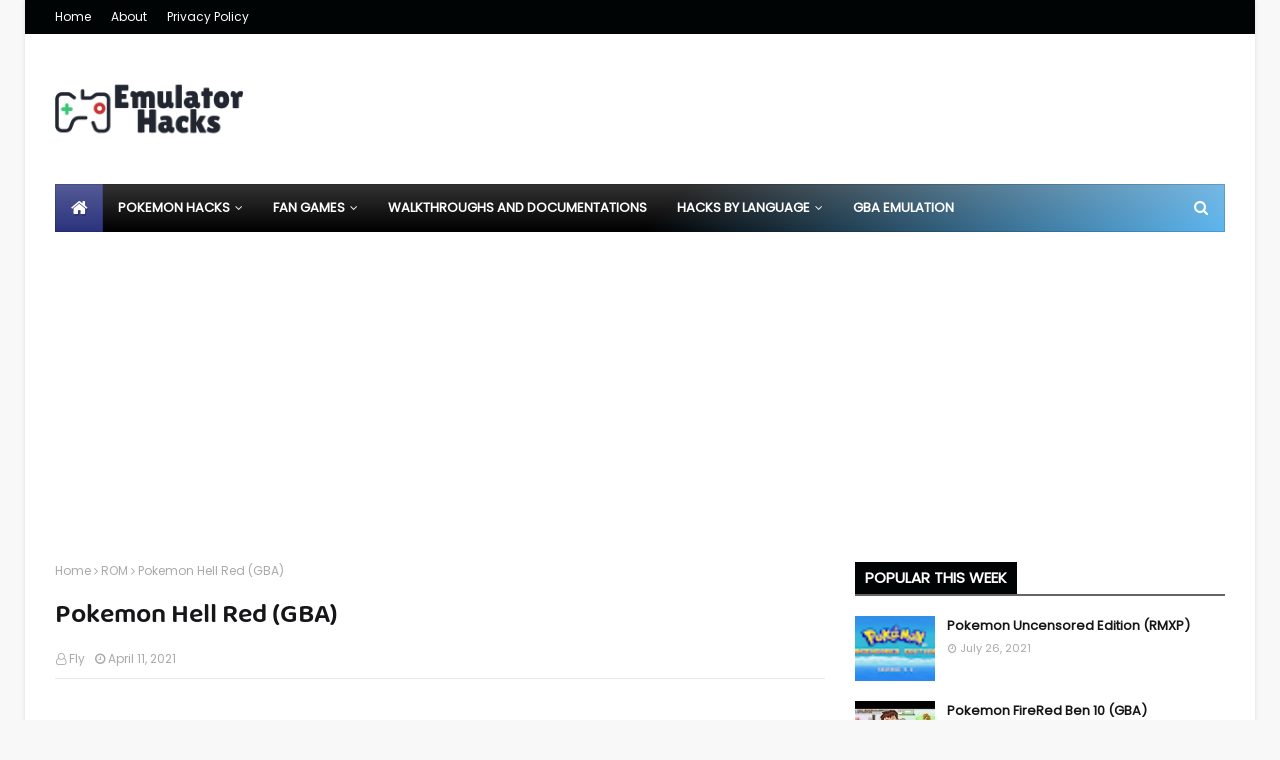

--- FILE ---
content_type: text/html; charset=UTF-8
request_url: https://www.emulatorhacks.com/2021/04/pokemon-hell-red-gba-pokemon-firered.html
body_size: 35498
content:
<!DOCTYPE html>
<!-- to remove blogger' default javascript change b:js='true' to b:js='false' in the below line, for more tips visit --><html class='ltr' dir='ltr' lang='en' xmlns='http://www.w3.org/1999/xhtml' xmlns:b='http://www.google.com/2005/gml/b' xmlns:data='http://www.google.com/2005/gml/data' xmlns:expr='http://www.google.com/2005/gml/expr'>
<head>
<meta content='width=device-width, initial-scale=1, minimum-scale=1' name='viewport'/>
<meta content='en-us' http-equiv='content-language'/>
<!-- Global site tag (gtag.js) - Google Analytics -->
<script async='async' src='https://www.googletagmanager.com/gtag/js?id=G-0XLE6J4Z5H'></script>
<script>
  window.dataLayer = window.dataLayer || [];
  function gtag(){dataLayer.push(arguments);}
  gtag('js', new Date());

  gtag('config', 'G-0XLE6J4Z5H');
</script>
<script async='async' src='https://fundingchoicesmessages.google.com/i/pub-8795453562765446?ers=1'></script><script>(function() {function signalGooglefcPresent() {if (!window.frames['googlefcPresent']) {if (document.body) {const iframe = document.createElement('iframe'); iframe.style = 'width: 0; height: 0; border: none; z-index: -1000; left: -1000px; top: -1000px;'; iframe.style.display = 'none'; iframe.name = 'googlefcPresent'; document.body.appendChild(iframe);} else {setTimeout(signalGooglefcPresent, 0);}}}signalGooglefcPresent();})();</script>
<meta content='text/html; charset=UTF-8' http-equiv='Content-Type'/>
<!-- Chrome, Firefox OS and Opera -->
<meta content='#f8f8f8' name='theme-color'/>
<!-- Windows Phone -->
<meta content='#f8f8f8' name='msapplication-navbutton-color'/>
<meta content='blogger' name='generator'/>
<link href='https://www.emulatorhacks.com/favicon.ico' rel='icon' type='image/x-icon'/>
<link href='https://www.emulatorhacks.com/2021/04/pokemon-hell-red-gba-pokemon-firered.html' rel='canonical'/>
<link rel="alternate" type="application/atom+xml" title="Emulator Hacks - Atom" href="https://www.emulatorhacks.com/feeds/posts/default" />
<link rel="alternate" type="application/rss+xml" title="Emulator Hacks - RSS" href="https://www.emulatorhacks.com/feeds/posts/default?alt=rss" />
<link rel="service.post" type="application/atom+xml" title="Emulator Hacks - Atom" href="https://www.blogger.com/feeds/4253045779014246522/posts/default" />

<!--Can't find substitution for tag [blog.ieCssRetrofitLinks]-->
<link href='https://blogger.googleusercontent.com/img/b/R29vZ2xl/AVvXsEj5GdCtiWF1rxY9wOnFY3yPnc-VLoEET4ADf5-oC5ZIHffkPuw5XvC25u9veFOVGlCfuAkGuT26tQarKedhTbTJdbBqWWlW5Wz6XNL3taPCwVDbl97bLau1adDJW9w9UBrLYfICZKZzFKEs/w320-h180/Pokemon+Hell+Red+GBA.jpg' rel='image_src'/>
<meta content='Download Patched Pokemon Hell Red, a GBA Hack of FireRed' name='description'/>
<meta content='https://www.emulatorhacks.com/2021/04/pokemon-hell-red-gba-pokemon-firered.html' property='og:url'/>
<meta content='Pokemon Hell Red (GBA)' property='og:title'/>
<meta content='Download Patched Pokemon Hell Red, a GBA Hack of FireRed' property='og:description'/>
<meta content='https://blogger.googleusercontent.com/img/b/R29vZ2xl/AVvXsEj5GdCtiWF1rxY9wOnFY3yPnc-VLoEET4ADf5-oC5ZIHffkPuw5XvC25u9veFOVGlCfuAkGuT26tQarKedhTbTJdbBqWWlW5Wz6XNL3taPCwVDbl97bLau1adDJW9w9UBrLYfICZKZzFKEs/w1200-h630-p-k-no-nu/Pokemon+Hell+Red+GBA.jpg' property='og:image'/>
<meta content='index, follow, max-snippet:-1, max-image-preview:large, max-video-preview:-1' name='robots'/>
<meta content='article' property='og:type'/>
<title>Pokemon Hell Red (GBA)</title>
<meta content='Emulator Hacks' property='og:site_name'/>
<meta content='pokémon rom hacks, gba pokemon hacks, gbc pokemon hacks, patched roms, download pokemon roms, fan-made pokemon games, pokemon gba hacks download, pokemon gbc hacks, no patching required, pokemon roms 2025' name='keywords'/>
<meta content='uaxJXIMU48C1sqbRCwowsciqA4F1TnLSu-kDXRXAu7w' name='google-site-verification'/>
<meta content='https://www.emulatorhacks.com/' name='twitter:domain'/>
<meta content='Pokemon Hell Red (GBA)' name='twitter:title'/>
<meta content='summary_large_image' name='twitter:card'/>
<meta content='https://blogger.googleusercontent.com/img/b/R29vZ2xl/AVvXsEj5GdCtiWF1rxY9wOnFY3yPnc-VLoEET4ADf5-oC5ZIHffkPuw5XvC25u9veFOVGlCfuAkGuT26tQarKedhTbTJdbBqWWlW5Wz6XNL3taPCwVDbl97bLau1adDJW9w9UBrLYfICZKZzFKEs/w1200-h630-p-k-no-nu/Pokemon+Hell+Red+GBA.jpg' name='twitter:image'/>
<meta content='Pokemon Hell Red (GBA)' name='twitter:title'/>
<meta content='Download Patched Pokemon Hell Red, a GBA Hack of FireRed' name='twitter:description'/>
<!-- Change The follow meta content Values or delete the unused lines -->
<meta content='b5a0e57004b16d6d' name='yandex-verification'/>
		<link rel='dns-prefetch' href='//1.bp.blogspot.com' />
	<link rel='dns-prefetch' href='//1.bp.blogspot.com'/>
	<link rel='dns-prefetch' href='//1.bp.blogspot.com'/>
	<link rel='dns-prefetch' href='//1.bp.blogspot.com'/>
	<link rel='dns-prefetch' href='//googleads.g.doubleclick.net'/>
	<link rel='dns-prefetch' href=''/>
	<link rel='dns-prefetch' href='//www.googletagservices.com'/>
	<link rel='dns-prefetch' href='//www.googletagmanager.com'/>
	<link rel='dns-prefetch' href='//www.google-analytics.com'/>
	<link rel='dns-prefetch' href='//tpc.googlesyndication.com'/>
	<link rel='dns-prefetch' href='//pagead2.googlesyndication.com'/>
	<link rel='preconnect' href='//fonts.gstatic.com'/>
	<link rel='preconnect' href='//www.googletagmanager.com'/>
	<link rel='preconnect' href='//www.googletagservices.com'/> 
<!-- Template Style CSS -->
<style id='page-skin-1' type='text/css'><!--
/*
-----------------------------------------------
----------------------------------------------- */
.fa,.fa-stack{display:inline-block}#main-menu #main-menu-nav>li.li-home,#main-menu #main-menu-nav>li:hover,#main-menu ul>li>ul>li:hover,.top-bar-social ul>li>a{background-color:#2b337d}#main-menu ul>li:hover>ul,#main-menu ul>li>ul>li:hover>ul,.nav-active .mobile-menu{visibility:visible;opacity:1}.owl-carousel,.owl-carousel .owl-item{-webkit-tap-highlight-color:transparent}.fa,.owl-next,.owl-prev{text-rendering:auto;-moz-osx-font-smoothing:grayscale}#main-wrapper,#sidebar-wrapper,.blog-post,body{word-wrap:break-word}dl,ul,ul li{list-style:none}@font-face{font-family:FontAwesome;src:url(https://stackpath.bootstrapcdn.com/font-awesome/4.7.0/fonts/fontawesome-webfont.eot?v=4.7.0);src:url(https://stackpath.bootstrapcdn.com/font-awesome/4.7.0/fonts/fontawesome-webfont.eot?#iefix&v=4.7.0) format('embedded-opentype'),url(https://stackpath.bootstrapcdn.com/font-awesome/4.7.0/fonts/fontawesome-webfont.woff2?v=4.7.0) format('woff2'),url(https://stackpath.bootstrapcdn.com/font-awesome/4.7.0/fonts/fontawesome-webfont.woff?v=4.7.0) format('woff'),url(https://stackpath.bootstrapcdn.com/font-awesome/4.7.0/fonts/fontawesome-webfont.ttf?v=4.7.0) format('truetype'),url(https://stackpath.bootstrapcdn.com/font-awesome/4.7.0/fonts/fontawesome-webfont.svg?v=4.7.0#fontawesomeregular) format('svg');font-weight:400;font-style:normal;font-display:swap}.fa{font:14px/1 FontAwesome;font-size:inherit;-webkit-font-smoothing:antialiased}.fa-2x,.fa-stack-2x{font-size:2em}.fa-3x{font-size:3em}.fa-4x{font-size:4em}.fa-5x{font-size:5em}.fa-ul{padding-left:0;margin-left:2.14285714em;list-style-type:none}.comments .comments-content .loadmore.loaded,.section,.widget,.widget ul,body{margin:0;padding:0}.FollowByEmail .follow-by-email-inner,.fa-ul>li,ul.share-links{position:relative}.fa-li{position:absolute;left:-2.14285714em;width:2.14285714em;top:.14285714em;text-align:center}.fa-border{padding:.2em .25em .15em;border:.08em solid #eee;border-radius:.1em}@-webkit-keyframes fa-spin{0%{-webkit-transform:rotate(0);transform:rotate(0)}100%{-webkit-transform:rotate(359deg);transform:rotate(359deg)}}@keyframes fa-spin{0%{-webkit-transform:rotate(0);transform:rotate(0)}100%{-webkit-transform:rotate(359deg);transform:rotate(359deg)}}.fa-rotate-90{-webkit-transform:rotate(90deg);-ms-transform:rotate(90deg);transform:rotate(90deg)}.fa-rotate-180{-webkit-transform:rotate(180deg);-ms-transform:rotate(180deg);transform:rotate(180deg)}.fa-rotate-270{-webkit-transform:rotate(270deg);-ms-transform:rotate(270deg);transform:rotate(270deg)}:root .fa-rotate-180,:root .fa-rotate-270,:root .fa-rotate-90{filter:none}.fa-stack{position:relative;width:2em;height:2em;line-height:2em;vertical-align:middle}.fa-stack-1x,.fa-stack-2x{position:absolute;left:0;width:100%;text-align:center}.center,img{position:relative}.fa-stack-1x{line-height:inherit}.fa-search:before,.show-mobile-search:before{content:"\f002"}.fa-user:before{content:"\f007"}.fa-th-large:before{content:"\f009"}.fa-th:before{content:"\f00a"}.fa-th-list:before{content:"\f00b"}.fa-check:before{content:"\f00c"}.fa-close:before,.fa-remove:before,.hide-mobile-search:before,.nav-active .slide-menu-toggle:before{content:"\f00d"}.fa-search-plus:before{content:"\f00e"}.fa-home:before{content:"\f015"}.fa-file-o:before{content:"\f016"}.fa-download:before{content:"\f019"}.fa-arrow-circle-o-down:before{content:"\f01a"}.fa-play-circle-o:before{content:"\f01d"}.fa-repeat:before,.fa-rotate-right:before{content:"\f01e"}.fa-refresh:before{content:"\f021"}.fa-list-alt:before{content:"\f022"}.fa-tag:before{content:"\f02b"}.fa-tags:before{content:"\f02c"}.fa-font:before{content:"\f031"}.fa-bold:before{content:"\f032"}.fa-italic:before{content:"\f033"}.fa-text-height:before{content:"\f034"}.fa-text-width:before{content:"\f035"}.fa-align-left:before{content:"\f036"}.fa-align-center:before{content:"\f037"}.fa-align-right:before{content:"\f038"}.fa-align-justify:before{content:"\f039"}.fa-list:before{content:"\f03a"}.fa-image:before{content:"\f03e"}.fa-edit:before{content:"\f044"}.fa-play:before{content:"\f04b"}.fa-pause:before{content:"\f04c"}.fa-stop:before{content:"\f04d"}.fa-plus-circle:before{content:"\f055"}.fa-check-circle:before{content:"\f058"}.fa-info-circle:before{content:"\f05a"}.fa-check-circle-o:before{content:"\f05d"}.fa-arrow-left:before{content:"\f060"}.fa-arrow-right:before{content:"\f061"}.fa-arrow-down:before{content:"\f063"}.fa-share:before{content:"\f064"}.fa-plus:before{content:"\f067"}.fa-exclamation-circle:before{content:"\f06a"}.fa-exclamation-triangle:before,.fa-warning:before{content:"\f071"}.fa-random:before{content:"\f074"}.fa-comment:before{content:"\f075"}.fa-key:before{content:"\f084"}.fa-comments:before{content:"\f086"}.fa-external-link:before{content:"\f08e"}.fa-phone:before{content:"\f095"}.fa-twitter:before,.social .twitter a:before{content:"\f099"}.fa-facebook-f:before,.fa-facebook:before,.social .facebook a:before{content:"\f09a"}.fa-github:before,.social .github a:before{content:"\f09b"}.fa-feed:before,.fa-rss:before,.social .rss a:before{content:"\f09e"}.fa-hand-o-right:before{content:"\f0a4"}.fa-hand-o-left:before{content:"\f0a5"}.fa-hand-o-down:before{content:"\f0a7"}.fa-arrow-circle-left:before{content:"\f0a8"}.fa-arrow-circle-right:before{content:"\f0a9"}.fa-arrow-circle-down:before{content:"\f0ab"}.fa-filter:before{content:"\f0b0"}.fa-link:before{content:"\f0c1"}.fa-cloud:before{content:"\f0c2"}.fa-files-o:before{content:"\f0c5"}.fa-list-ul:before{content:"\f0ca"}.fa-list-ol:before{content:"\f0cb"}.fa-underline:before{content:"\f0cd"}.fa-table:before{content:"\f0ce"}.fa-pinterest:before,.social .pinterest a:before{content:"\f0d2"}.fa-google-plus:before,.social .gplus a:before{content:"\f0d5"}.fa-linkedin:before,.social .linkedin a:before{content:"\f0e1"}.fa-rotate-left:before{content:"\f0e2"}.fa-comment-o:before{content:"\f0e5"}.fa-comments-o:before{content:"\f0e6"}.fa-sitemap:before{content:"\f0e8"}.fa-clipboard:before{content:"\f0ea"}.fa-cloud-download:before{content:"\f0ed"}.fa-file-text-o:before{content:"\f0f6"}.fa-desktop:before{content:"\f108"}.fa-mobile-phone:before,.fa-mobile:before{content:"\f10b"}.fa-circle-o:before{content:"\f10c"}.fa-spinner:before{content:"\f110"}.fa-circle:before{content:"\f111"}.fa-github-alt:before{content:"\f113"}.fa-frown-o:before{content:"\f119"}.fa-code:before{content:"\f121"}.fa-location-arrow:before{content:"\f124"}.fa-info:before{content:"\f129"}.fa-exclamation:before{content:"\f12a"}.fa-html5:before{content:"\f13b"}.fa-css3:before{content:"\f13c"}.fa-play-circle:before{content:"\f144"}.fa-toggle-down:before{content:"\f150"}.fa-toggle-right:before{content:"\f152"}.fa-file:before{content:"\f15b"}.fa-file-text:before{content:"\f15c"}.fa-youtube:before{content:"\f167"}.fa-youtube-play:before,.social .youtube a:before{content:"\f16a"}.fa-stack-overflow:before,.social .stack-overflow a:before{content:"\f16c"}.fa-instagram:before,.social .instagram a:before{content:"\f16d"}.fa-tumblr:before,.social .tumblr a:before{content:"\f173"}.fa-windows:before{content:"\f17a"}.fa-android:before{content:"\f17b"}.fa-dribbble:before,.social .dribbble a:before{content:"\f17d"}.fa-skype:before,.social .skype a:before{content:"\f17e"}.fa-archive:before{content:"\f187"}.fa-vk:before,.social .vk a:before{content:"\f189"}.fa-arrow-circle-o-right:before{content:"\f18e"}.fa-arrow-circle-o-left:before{content:"\f190"}.fa-toggle-left:before{content:"\f191"}.fa-dot-circle-o:before{content:"\f192"}.fa-try:before{content:"\f195"}.fa-google:before{content:"\f1a0"}.fa-reddit:before,.social .reddit a:before{content:"\f1a1"}.fa-stumbleupon-circle:before{content:"\f1a3"}.fa-stumbleupon:before,.social .stumbleupon a:before{content:"\f1a4"}.fa-delicious:before,.social .delicious a:before{content:"\f1a5"}.fa-digg:before,.social .digg a:before{content:"\f1a6"}.fa-language:before{content:"\f1ab"}.fa-child:before{content:"\f1ae"}.fa-behance:before,.social .behance a:before{content:"\f1b4"}.fa-car:before{content:"\f1b9"}.fa-soundcloud:before,.social .soundcloud a:before{content:"\f1be"}.fa-file-pdf-o:before{content:"\f1c1"}.fa-file-word-o:before{content:"\f1c2"}.fa-file-image-o:before{content:"\f1c5"}.fa-file-archive-o:before{content:"\f1c6"}.fa-file-audio-o:before{content:"\f1c7"}.fa-file-video-o:before{content:"\f1c8"}.fa-file-code-o:before{content:"\f1c9"}.fa-codepen:before,.social .codepen a:before{content:"\f1cb"}.fa-support:before{content:"\f1cd"}.fa-send:before{content:"\f1d8"}.fa-send-o:before{content:"\f1d9"}.fa-header:before{content:"\f1dc"}.fa-share-alt:before{content:"\f1e0"}.fa-twitch:before,.social .twitch a:before{content:"\f1e8"}.fa-copyright:before{content:"\f1f9"}.fa-toggle-off:before{content:"\f204"}.fa-toggle-on:before{content:"\f205"}.fa-pinterest-p:before{content:"\f231"}.fa-whatsapp:before,.social .whatsapp a:before{content:"\f232"}.fa-user-plus:before{content:"\f234"}.fa-medium:before{content:"\f23a"}.fa-i-cursor:before{content:"\f246"}.fa-clone:before{content:"\f24d"}.fa-hand-grab-o:before{content:"\f255"}.fa-hand-stop-o:before{content:"\f256"}.fa-hand-pointer-o:before{content:"\f25a"}.fa-gg:before{content:"\f260"}.fa-gg-circle:before{content:"\f261"}.fa-chrome:before{content:"\f268"}.fa-firefox:before{content:"\f269"}.fa-opera:before{content:"\f26a"}.fa-500px:before{content:"\f26e"}.fa-industry:before{content:"\f275"}.fa-map-pin:before{content:"\f276"}.fa-map-o:before{content:"\f278"}.fa-map:before{content:"\f279"}.fa-vimeo:before{content:"\f27d"}.fa-pause-circle:before{content:"\f28b"}.fa-pause-circle-o:before{content:"\f28c"}.fa-stop-circle:before{content:"\f28d"}.fa-stop-circle-o:before{content:"\f28e"}.fa-audio-description:before{content:"\f29e"}.fa-snapchat:before{content:"\f2ab"}.fa-google-plus-circle:before{content:"\f2b3"}.fa-fa:before,.fa-font-awesome:before{content:"\f2b4"}.fa-user-circle:before{content:"\f2bd"}.fa-user-circle-o:before{content:"\f2be"}.fa-user-o:before{content:"\f2c0"}.fa-telegram:before,.social .telegram a:before{content:"\f2c6"}.fa-s15:before{content:"\f2cd"}.fa-window-close:before{content:"\f2d3"}.fa-window-close-o:before{content:"\f2d4"}a,abbr,acronym,address,applet,b,big,blockquote,body,caption,center,cite,code,dd,del,dfn,div,dl,dt,em,fieldset,font,form,h1,h2,h3,h4,h5,h6,html,i,iframe,img,ins,kbd,label,legend,li,object,p,pre,q,s,samp,small,span,strike,strong,sub,sup,table,tbody,td,tfoot,th,thead,tr,tt,u,ul,var{padding:0;border:0;outline:0;vertical-align:baseline;background:0 0;text-decoration:none}button,form,input,textarea{-webkit-appearance:none;-moz-appearance:none;appearance:none;border-radius:0}dl,ul{font-weight:400}caption,th{text-align:center}img{border:none}a,a:visited,abbr{text-decoration:none}.author-description a:hover,.errorWrap a:hover,.main-slider .post-title a:hover,.post-body u,.queryMessage a.show-more{text-decoration:underline}.clearfix{clear:both}a{color:#1689ef}a img{border:0}.CSS_LIGHTBOX{z-index:999999!important}.separator a{clear:none!important;float:none!important;margin-left:0!important;margin-right:0!important}#navbar-iframe,.feed-links,.home-link,.widget-item-control,a.quickedit{display:none!important}.center{display:table;margin:0 auto}#featured-wrapper .grid-big li .post-snippet,#home-ad-top .widget>.widget-title,#home-ad-top1 .widget>.widget-title,#hot-section .widget,#hot-section .widget>.widget-title,#main-menu .widget,#main-menu .widget>.widget-title,#menu-footer .widget>.widget-title,#mobile-logo .widget>.widget-title>h3,#related-wrap .related-tag,.Profile .profile-datablock .profile-textblock,.archive #blog-pager,.cloud-label .label-count,.comments .comments-content .icon.blog-author,.comments .comments-content .loadmore,.comments .comments-content .loadmore.loaded,.comments .thread-chrome.thread-collapsed,.contact-form .widget-title,.error404 #sidebar-wrapper,.header-ads .widget>.widget-title,.is-mobile li.whatsapp-desktop,.owl-carousel .owl-refresh .owl-item,.share-links li.whatsapp-mobile,.top-bar-nav .widget>.widget-title,.top-bar-social .widget>.widget-title,.widget>h2,.widget>h3{display:none}body{background-color:#f8f8f8;font-family:Poppins;font-size:16px;font-weight:400;color:#656565}#outer-wrapper{max-width:1230px;margin:0 auto;background-color:#fff;box-shadow:0 0 5px rgba(0,0,0,.1)}.row{width:1170px}#content-wrapper{margin:30px auto 0}#content-wrapper>.container{margin:0 -15px}#main-wrapper{float:left;overflow:hidden;width:66.66666667%;box-sizing:border-box;padding:0 15px;margin:0}#sidebar-wrapper{float:right;overflow:hidden;width:33.33333333%;box-sizing:border-box;padding:0 15px}#top-bar,.header-header,.post-thumb{width:100%;position:relative}.post-image-wrap{position:relative;display:block}.about-author .avatar-container,.comments .avatar-image-container,.post-image-link{background-color:rgba(155,155,155,.05);color:transparent!important}.post-thumb{display:block;height:100%;object-fit:cover;object-position:top;z-index:1;opacity:0;transition:opacity .35s,transform .35s}.about-author .author-avatar.lazy-load,.back-top:hover:after,.back-top:hover:before,.item-post .post-body img.lazy-load,.nav-active .back-top:after,.nav-active .back-top:before,.post-thumb.lazy-load{opacity:1}.hot-item-inner:hover .post-image-link .post-thumb,.post-image-link:hover .post-thumb,.post-image-wrap:hover .post-image-link .post-thumb{transform:scale(1.05)}#main-menu .show-menu,.featured-posts>.show-slide,.featured-posts>.show-widget,.header-logo .header-image-wrapper,.no-js .owl-carousel,.owl-carousel.owl-loaded,.post-title a{display:block}#top-bar{height:34px;background-color:#000404;overflow:hidden;margin:0}#top-bar .container{margin:0 auto;position:relative}.top-bar-nav{position:relative;float:left;display:block;z-index:1}.blog-pager .blog-pager-newer-link,.common-widget .LinkList ul li:nth-child(odd),.common-widget .PageList ul li:nth-child(odd),.grid-small .post-info,.top-bar-nav ul li{float:left}.top-bar-nav ul li>a{height:34px;display:block;color:#fff;font-size:12px;font-weight:400;line-height:34px;margin:0 10px 0 0;padding:0 5px;transition:color .17s}.top-bar-nav ul li:first-child>a{padding:0 5px 0 0}#footer-about-area .Image .image-caption a,.author-name a:hover,.mobile-menu ul>li>.submenu-toggle:hover,.post-labels a:hover,.top-bar-nav ul>li:hover>a,.top-bar-social ul>li:hover>a{color:#2b337d}.top-bar-social{position:relative;float:right;display:block}.top-bar-social ul>li{float:left;display:inline-block}.top-bar-social ul>li>a{width:25px;display:block;color:#fff;text-decoration:none;font-size:14px;text-align:center;line-height:25px;padding:0;border-radius:5px;margin:4px 0 0 10px;transition:color .17s}.social a:before{display:inline-block;font-family:FontAwesome;font-style:normal;font-weight:400}.social .snapchat a:before{content:"\f2ac"}.social .email a:before{content:"\f0e0"}.social .external-link a:before{content:"\f35d"}.social-color .facebook a{background-color:#3b5999}.social-color .twitter a{background-color:#00acee}.social-color .gplus a,.social-color .youtube a{background-color:#db4a39}.social-color .instagram a{background:linear-gradient(15deg,#ffb13d,#dd277b,#4d5ed4)}.social-color .pinterest a{background-color:#ca2127}.social-color .dribbble a{background-color:#ea4c89}.social-color .linkedin a{background-color:#0077b5}.social-color .tumblr a{background-color:#365069}.social-color .twitch a{background-color:#6441a5}.social-color .rss a{background-color:#ffc200}.social-color .skype a{background-color:#00aff0}.social-color .stumbleupon a{background-color:#eb4823}.social-color .vk a{background-color:#4a76a8}.social-color .stack-overflow a{background-color:#f48024}.social-color .github a{background-color:#24292e}.social-color .soundcloud a{background:linear-gradient(#ff7400,#ff3400)}.social-color .behance a{background-color:#191919}.social-color .digg a{background-color:#1b1a19}.social-color .delicious a{background-color:#0076e8}.social-color .codepen a{background-color:#000}.social-color .reddit a{background-color:#ff4500}.social-color .whatsapp a{background-color:#3fbb50}.social-color .snapchat a{background-color:#ffe700}.social-color .email a{background-color:#888}#main-menu ul>li>ul,.BlogSearch .search-action:hover,.FollowByEmail .follow-by-email-inner .follow-by-email-submit:hover,.contact-form-button-submit:hover,.social-color .external-link a,a.read-more:hover{background-color:#000404}.social-text .facebook a:after{content:"Facebook"}.social-text .twitter a:after{content:"Twitter"}.social-text .gplus a:after{content:"Google Plus"}.social-text .rss a:after{content:"Rss"}.social-text .youtube a:after{content:"YouTube"}.social-text .skype a:after{content:"Skype"}.social-text .stumbleupon a:after{content:"StumbleUpon"}.social-text .tumblr a:after{content:"Tumblr"}.social-text .vk a:after{content:"VKontakte"}.social-text .stack-overflow a:after{content:"Stack Overflow"}.social-text .github a:after{content:"Github"}.social-text .linkedin a:after{content:"LinkedIn"}.social-text .dribbble a:after{content:"Dribbble"}.social-text .soundcloud a:after{content:"SoundCloud"}.social-text .behance a:after{content:"Behance"}.social-text .digg a:after{content:"Digg"}.social-text .instagram a:after{content:"Instagram"}.social-text .pinterest a:after{content:"Pinterest"}.social-text .twitch a:after{content:"Twitch"}.social-text .delicious a:after{content:"Delicious"}.social-text .codepen a:after{content:"CodePen"}.social-text .flipboard a:after{content:"Flipboard"}.social-text .reddit a:after{content:"Reddit"}.social-text .whatsapp a:after{content:"Whatsapp"}.social-text .messenger a:after{content:"Messenger"}.social-text .snapchat a:after{content:"Snapchat"}.social-text .email a:after{content:"Email"}.social-text .external-link a:after{content:"WebSite"}#header-wrap{position:relative;margin:0}.header-header{background-color:#fff;height:90px;overflow:hidden;padding:30px 0}.header-header .container{position:relative;margin:0 auto;padding:0}.header-logo{position:relative;float:left;width:auto;max-width:260px;max-height:60px;margin:0;padding:15px 0}.header-logo img{max-width:100%;max-height:60px;margin:0}.header-logo h1{color:#161619;font-size:36px;line-height:60px;margin:0}.header-logo p{font-size:12px;margin:5px 0 0}.header-ads{position:relative;float:right}.header-ads .widget,.widget iframe,.widget img{max-width:100%}.header-ads .widget .widget-content{width:728px;max-width:100%;max-height:90px;line-height:1}.header-menu{position:relative;width:100%;height:48px;z-index:10;font-size:13px;margin:0}.header-menu .container{position:relative;margin:0 auto;padding:0;background:-moz-linear-gradient(-45deg,#000000 52%,#5cb7f1 100%);background:-webkit-linear-gradient(-45deg,#000000 52%,#5cb7f1 100%);background:linear-gradient(135deg,#000000 52%,#5cb7f1 100%)}.header-menu.scrolled-header{background:-moz-linear-gradient(-45deg,#000000 52%,#5cb7f1 100%);background:-webkit-linear-gradient(-45deg,#000000 52%,#5cb7f1 100%);background:linear-gradient(135deg,#000000 52%,#5cb7f1 100%)}.header-menu.scrolled-header:before,.mobile-header:before{content:'';position:absolute;top:0;right:0;bottom:0;left:0;background:-o-linear-gradient(top,rgba(255,255,255,.2) 0,rgba(255,255,255,0) 100%);background:-webkit-gradient(linear,left top,left bottom,color-stop(0,rgba(255,255,255,.2)),to(rgba(255,255,255,0)));background:-webkit-linear-gradient(top,rgba(255,255,255,.2) 0,rgba(255,255,255,0) 100%);background:-moz-linear-gradient(top,rgba(255,255,255,.2) 0,rgba(255,255,255,0) 100%);background:linear-gradient(180deg,rgba(255,255,255,.2) 0,rgba(255,255,255,0) 100%);-webkit-box-shadow:inset 0 0 0 1px rgba(0,0,0,.15);-moz-box-shadow:inset 0 0 0 1px rgba(0,0,0,.15);box-shadow:inset 0 0 0 1px rgba(0,0,0,.15)}.header-menu.scrolled-header .hide-search,.header-menu.scrolled-header .show-search,.mobile-header.scrolled-header .hide-search,.mobile-header.scrolled-header .show-search{border-radius:0}.header-menu.scrolled-header,.header-menu.scrolled-header #main-menu,.header-menu.scrolled-header #main-menu ul>li>a,.header-menu.scrolled-header #nav-search,.header-menu.scrolled-header #nav-search .search-form,.header-menu.scrolled-header #nav-search .search-input,.header-menu.scrolled-header .hide-search,.header-menu.scrolled-header .show-search{height:46px}.header-menu.scrolled-header #main-menu ul>li>a,.header-menu.scrolled-header #nav-search .search-form,.header-menu.scrolled-header .hide-search,.header-menu.scrolled-header .show-search{line-height:46px}.header-menu.scrolled-header #nav-search .search-input{padding-right:46px}.header-menu.scrolled-header .hide-search,.header-menu.scrolled-header .show-search{width:46px;height:46px}.header-menu.scrolled-header #main-menu ul>li>ul{top:46px}.header-menu.scrolled-header #main-menu ul>li>ul>li>ul{top:0}.header-menu.scrolled-header #main-menu,.header-menu.scrolled-header .container{background:0 0;box-shadow:none}#main-menu,#main-menu ul>li.li-home-icon>a{height:48px;-webkit-box-shadow:inset 0 0 0 1px rgba(0,0,0,.15);-moz-box-shadow:inset 0 0 0 1px rgba(0,0,0,.15);background:-o-linear-gradient(top,rgba(255,255,255,.2) 0,rgba(255,255,255,0) 100%);background:-webkit-gradient(linear,left top,left bottom,color-stop(0,rgba(255,255,255,.2)),to(rgba(255,255,255,0)));background:-webkit-linear-gradient(top,rgba(255,255,255,.2) 0,rgba(255,255,255,0) 100%);background:-moz-linear-gradient(top,rgba(255,255,255,.2) 0,rgba(255,255,255,0) 100%)}#main-menu{position:relative;z-index:15;background:linear-gradient(180deg,rgba(255,255,255,.2) 0,rgba(255,255,255,0) 100%);box-shadow:inset 0 0 0 1px rgba(0,0,0,.15)}#main-menu ul>li{float:left;position:relative;margin:0;padding:0;transition:background .17s}#main-menu ul>li.li-home-icon>a{width:48px;text-align:center;font-size:18px;line-height:48px;font-weight:400;padding:0;text-shadow:1px 2px 0 rgba(0,0,0,.15);background:linear-gradient(180deg,rgba(255,255,255,.2) 0,rgba(255,255,255,0) 100%);box-shadow:inset 0 0 0 1px rgba(0,0,0,.15)}#main-menu ul>li>a{position:relative;color:#fff;font-size:13px;font-weight:400;line-height:48px;display:inline-block;margin:0;padding:0 15px;transition:color .17s}#main-menu #main-menu-nav>li>a{text-transform:uppercase;font-weight:700}#main-menu ul>li:hover>a{color:#efefef}#main-menu ul>li>ul{position:absolute;float:left;left:0;top:48px;width:180px;z-index:99999;margin-top:0;padding:0;border-top:2px solid;visibility:hidden;opacity:0}#main-menu ul>li>ul>li>ul{position:absolute;float:left;top:0;left:100%;margin:-2px 0 0}#main-menu ul>li>ul>li{display:block;float:none;position:relative}#main-menu ul>li>ul>li a{display:block;height:36px;font-size:13px;color:#fff;line-height:36px;box-sizing:border-box;margin:0;padding:0 15px;border:0;border-bottom:1px solid rgba(255,255,255,.05);transition:.17s}#main-menu ul>li>ul>li:hover>a,.feat-big .item-0 .post-title a,.main-slider .post-snippet,.mobile-header .logo-content>h3>a{color:#fff}#main-menu ul>li.has-sub>a:after{content:'\f107';float:right;font-family:FontAwesome;font-size:12px;font-weight:400;margin:0 0 0 5px}#main-menu ul>li>ul>li.has-sub>a:after{content:'\f105';float:right;margin:0}#main-menu .mega-menu{position:static!important}#main-menu .mega-menu>ul{width:100%;box-sizing:border-box;padding:20px 10px}#main-menu .mega-menu>ul.mega-menu-inner,.PopularPosts .post-info,.contact-form,.feat-big .item-small .post-info,.feat-col .item-small .post-info,.feat-list .post-info,.index-post .post-info,.mobile-menu>ul li ul{overflow:hidden}#main-menu ul ul{transition:.25s}.mega-menu-inner .mega-item{float:left;width:20%;box-sizing:border-box;padding:0 10px}.mega-menu-inner .mega-content{position:relative;width:100%;overflow:hidden;padding:0}.mega-content .post-image-wrap{width:100%;height:120px}.mega-content .post-image-link{width:100%;height:100%;z-index:1;display:block;position:relative;overflow:hidden;padding:0}.mega-content .post-title{position:relative;font-size:13px;font-weight:700;line-height:1.5em;margin:7px 0 5px;padding:0}.mega-content .post-title a{display:block;color:#fff;transition:color .17s}#ArchiveList .flat li>a:hover,#breadcrumb a:hover,#menu-footer ul li a:hover,#sub-footer-wrapper .copyright-area a:hover,.FeaturedPost .post-title a:hover,.PopularPosts .post-title a:hover,.Profile .profile-data .g-profile:hover,.Profile .profile-info>.profile-link:hover,.comments .comments-content .comment-header a:hover,.common-widget .LinkList ul li a:hover,.common-widget .PageList ul li a:hover,.custom-widget .post-title a:hover,.feat-big .post-title a:hover,.feat-col .post-title a:hover,.feat-list .post-title a:hover,.footer #ArchiveList .flat li>a:hover,.footer .FeaturedPost .post-title a:hover,.footer .LinkList ul li a:hover,.footer .PageList ul li a:hover,.footer .PopularPosts .post-title a:hover,.footer .Profile .profile-data .g-profile:hover,.footer .Profile .profile-info>.profile-link:hover,.footer .custom-widget .post-title a:hover,.footer .list-label li>a:hover,.grid-big .post-title a:hover,.grid-small .post-title a:hover,.index-post .post-info>h2>a:hover,.list-label li a:hover,.mega-content .post-title a:hover,.post-meta a:hover,.post-nav li:hover a,.related-posts .post-title a:hover{color:#34a5dd}.PopularPosts .post-meta,.custom-widget .post-meta,.feat-big .item-small .post-meta,.feat-col .item-small .post-meta,.grid-small .post-meta,.mega-content .post-meta{font-size:11px}.no-posts{float:left;width:100%;height:100px;line-height:100px;text-align:center}.mega-menu .no-posts{line-height:60px;color:#161619}.hide-search,.show-search{position:absolute;right:0;top:0;display:block;width:48px;height:48px;line-height:48px;z-index:20;color:#fff;font-size:15px;text-align:center;cursor:pointer;padding:0;transition:background .17s}#nav-search,.mobile-header{display:none;background-color:#000404}.show-search:before{content:"\f002";font-family:FontAwesome;font-weight:400}.hide-search:before{content:"\f00d";font-family:FontAwesome;font-weight:400}#nav-search .search-input,.mobile-search-form .mobile-search-input{font-family:inherit;font-size:13px;border:0;font-weight:400;box-sizing:border-box;color:#fff}#nav-search{position:absolute;left:0;top:0;width:100%;height:48px;z-index:99;box-sizing:border-box;padding:0}#nav-search .search-form{width:100%;height:48px;background-color:rgba(0,0,0,0);line-height:48px;overflow:hidden;padding:0}#nav-search .search-input{width:100%;height:48px;margin:0;padding:0 48px 0 15px;background-color:rgba(0,0,0,0);outline:0}#home-ad-top .widget-content,#home-ad-top1 .widget-content{max-height:90px;line-height:1;margin:40px auto 0;max-width:100%}.mobile-header{position:relative;float:left;width:100%;height:50px;z-index:1010}.mobile-header .logo-content{position:relative;float:left;display:block;width:100%;height:50px;text-align:center;z-index:2}.mobile-header .logo-content>a{height:30px;display:inline-block;padding:10px 0}.mobile-header .logo-content>a>img{height:30px}.mobile-header .logo-content>h3{font-size:20px;height:30px;line-height:30px;margin:10px 0 0}.mobile-search-form .mobile-search-input{background-color:#000404;display:block;width:calc(100% - 50px);height:50px;padding:0 20px}.mobile-search-form{position:absolute;display:none;z-index:4;background-color:#000404;width:100%;height:50px;left:0;top:0}.overlay{display:none;position:fixed;top:0;left:0;right:0;bottom:0;z-index:990;background:rgba(255,255,255,.8)}.hide-mobile-search,.show-mobile-search,.slide-menu-toggle{position:absolute;line-height:50px;height:50px;width:50px;top:0;left:0;font-family:FontAwesome;color:#fff;font-size:18px;font-weight:400;text-align:center;cursor:pointer;z-index:4;padding:0}.slide-menu-toggle{border-right:1px solid rgba(255,255,255,.08)}.hide-mobile-search,.show-mobile-search{border-left:1px solid rgba(255,255,255,.08);left:auto;right:0}.slide-menu-toggle:before{content:"\f0c9"}.mobile-menu{position:relative;float:left;width:100%;background-color:#000404;box-sizing:border-box;padding:20px;border-top:1px solid rgba(255,255,255,.08);visibility:hidden;opacity:0;transform-origin:0 0;transform:scaleY(0);transition:.17s}.nav-active .mobile-menu{transform:scaleY(1)}.hot-loader:after,.loader:after{top:50%;left:50%;transform-origin:center}#comments,#featured-wrapper .grid-big li.item-0,#featured-wrapper .grid-big li.item-1,#featured-wrapper .grid-big li.item-2,#featured-wrapper .grid-big li.item-3,#footer-wrapper .footer .widget:first-child,.PopularPosts .post:first-child,.Profile .profile-datablock,.comments .comment-replybox-thread,.comments .comments-content .comment-thread,.comments-system-disqus .comments-title,.comments-system-facebook .comments-title,.contact-form-error-message,.contact-form-success-message,.custom-widget li:first-child,.feat-big .item-1,.feat-col .item-0,.feat-list .item-0,.grid-big li.item-0,.grid-big li.item-1,.grid-small li.item-0,.main .widget,.mobile-menu>ul,.sidebar .FollowByEmail>.widget-title>h3{margin:0}.mobile-menu .m-sub{display:none;padding:0}.mobile-menu ul li{position:relative;display:block;overflow:hidden;float:left;width:100%;font-size:14px;line-height:38px;margin:0;padding:0;border-top:1px solid rgba(255,255,255,.01)}.contact-form-widget form,.mobile-menu>ul>li{font-weight:400}.mobile-menu>ul>li:first-child{border-top:0}.mobile-menu ul li a{color:#fff;padding:0;display:block;transition:.17s}.mobile-menu #main-menu-nav>li>a{text-transform:uppercase;font-weight:700;font-size:13px}.mobile-menu ul li.has-sub .submenu-toggle{position:absolute;top:0;right:0;color:#fff;cursor:pointer}.mobile-menu ul li.has-sub .submenu-toggle:after{content:'\f105';font-family:FontAwesome;font-weight:400;float:right;width:34px;font-size:16px;text-align:center;transition:.17s}.mobile-menu ul li.has-sub.show>.submenu-toggle:after{transform:rotate(90deg)}.Text,.mobile-menu>ul>li>ul>li a,.post-body h6{font-size:13px}.mobile-menu>ul>li>ul>li>a{color:#fff;opacity:.7;padding:0 0 0 15px}.mobile-menu>ul>li>ul>li>ul>li>a{color:#fff;opacity:.7;padding:0 0 0 30px}.post-meta{display:block;overflow:hidden;color:#aaa;font-size:12px;font-weight:400;padding:0 1px}.post-meta .post-author,.post-meta .post-date{float:left;margin:0 10px 0 0}.post-meta .post-date{text-transform:capitalize}#breadcrumb a,.post-meta a{color:#aaa;transition:color .17s}.post-meta span:before{font-family:FontAwesome;font-weight:400;margin:0 3px 0 0}.post-meta .post-author:before{content:'\f2c0'}.post-meta .post-date:before{content:'\f017'}.owl-carousel{display:none;width:100%;position:relative;z-index:1}.owl-carousel .owl-stage{position:relative;-ms-touch-action:pan-Y}.owl-carousel .owl-stage:after{content:".";display:block;clear:both;visibility:hidden;line-height:0;height:0}.owl-carousel .owl-stage-outer{position:relative;overflow:hidden;-webkit-transform:translate3d(0,0,0)}.owl-carousel .owl-controls .owl-dot,.owl-carousel .owl-controls .owl-nav .owl-next,.owl-carousel .owl-controls .owl-nav .owl-prev{cursor:pointer;cursor:hand;-webkit-user-select:none;-khtml-user-select:none;-moz-user-select:none;-ms-user-select:none;user-select:none}.owl-carousel.owl-loading{opacity:0;display:block}.owl-carousel.owl-hidden{opacity:0}.owl-carousel .owl-item{position:relative;min-height:1px;float:left;-webkit-backface-visibility:visible;-webkit-touch-callout:none;-webkit-user-select:none;-moz-user-select:none;-ms-user-select:none;user-select:none}.owl-carousel .owl-item img{display:block;width:100%;-webkit-transform-style:preserve-3d;transform-style:preserve-3d}.owl-carousel.owl-text-select-on .owl-item{-webkit-user-select:auto;-moz-user-select:auto;-ms-user-select:auto;user-select:auto}.owl-carousel .owl-grab{cursor:move;cursor:-webkit-grab;cursor:-o-grab;cursor:-ms-grab;cursor:grab}.owl-carousel.owl-rtl{direction:rtl}.blog-pager .blog-pager-older-link,.common-widget .LinkList ul li:nth-child(2n),.common-widget .PageList ul li:nth-child(2n),.featured-posts>.col-right,.owl-carousel.owl-rtl .owl-item,.social-counter li:nth-child(2n){float:right}.owl-carousel .animated{-webkit-animation-duration:1s;animation-duration:1s;-webkit-animation-fill-mode:both;animation-fill-mode:both}.owl-carousel .owl-animated-in{z-index:1}.owl-carousel .owl-animated-out{z-index:0}.owl-height{-webkit-transition:height .5s ease-in-out;-moz-transition:height .5s ease-in-out;-ms-transition:height .5s ease-in-out;-o-transition:height .5s ease-in-out;transition:height .5s ease-in-out}.owl-next,.owl-prev{float:left;width:24px;height:24px;background-color:#fff;font-family:FontAwesome;-webkit-font-smoothing:antialiased;font-size:14px;line-height:23px;font-weight:900;color:#000404;text-align:center;cursor:pointer;border:1px solid rgba(0,0,0,.08);box-sizing:border-box;transition:.25s}.queryEmpty,.queryMessage{font-size:13px;font-weight:400}.owl-next:before{content:'\f101'}.owl-next:hover,.owl-prev:hover{background-color:#2b337d;color:#fff;border-color:#2b337d}@keyframes fadeInLeft{from{opacity:0;transform:translate3d(-30px,0,0)}to{opacity:1;transform:none}}@keyframes fadeOutLeft{from{opacity:1}to{opacity:0;transform:translate3d(-30px,0,0)}}@keyframes fadeInRight{from{opacity:0;transform:translate3d(30px,0,0)}to{opacity:1;transform:none}}.fadeInRight{animation-name:fadeInRight}@keyframes fadeOutRight{from{opacity:1}to{opacity:0;transform:translate3d(30px,0,0)}}.fadeOutRight{animation-name:fadeOutRight}@keyframes fadeInUp{from{opacity:0;transform:translate3d(0,30px,0)}to{opacity:1;transform:none}}.fadeInUp{animation-name:fadeInUp}@keyframes fadeOutUp{from{opacity:1}to{opacity:0;transform:translate3d(0,-30px,0)}}.fadeOutUp{animation-name:fadeOutUp}#home-ad-top .widget{position:relative;padding:0 20px}#home-ad-top .widget-content{position:relative;width:728px}#ad-wrapper,#carousel-wrapper,#featured-wrapper,#hot-wrapper{margin:0 auto}#home-ad-top1 .widget-content{position:relative}#hot-section .show-hot,.featured-posts .show-slider{display:block!important}#hot-section .show-hot .widget-content{position:relative;overflow:hidden;height:380px;margin:30px 0 0}.hot-loader{position:relative;height:100%;overflow:hidden;display:block}.hot-loader:after{content:'';position:absolute;width:26px;height:26px;margin:-16px 0 0 -16px;border:3px solid #eaeaea;border-left-color:#2b337d;border-right-color:#2b337d;border-radius:100%;animation:.8s linear infinite spinner}.featured-posts .slide-posts .owl-next,.main-slider:hover .owl-next,.slide-posts:hover .owl-next{right:0}.queryMessage{overflow:hidden;background-color:#f2f2f2;color:#161619;padding:8px 10px;margin:0 0 25px}.queryMessage .query-info{margin:0 5px}.queryMessage .search-label,.queryMessage .search-query{font-weight:700;text-transform:uppercase}.queryMessage .search-label:before,.queryMessage .search-query:before{content:"\201c"}.queryMessage .search-label:after,.queryMessage .search-query:after{content:"\201d"}.queryMessage a.show-more{float:right;color:#34a5dd;transition:opacity .17s}.comments .continue a:hover,.comments .thread-count a:hover,.queryMessage a.show-more:hover,.share-links li a:hover,.social-counter li a:hover{opacity:.8}.queryEmpty{padding:10px 0;margin:0 0 25px;text-align:center}#carousel-wrapper .widget-title,.featured-posts .widget-title,.title-wrap{position:relative;float:left;width:100%;height:32px;display:block;margin:0 0 20px;border-bottom:2px solid}#carousel-wrapper .widget-title>h3,.featured-posts .widget-title>h3,.title-wrap>h3{position:relative;float:left;height:32px;font-size:15px;color:#fff;text-transform:uppercase;line-height:32px;padding:0 12px;margin:0}#carousel-wrapper .widget-title>h3:after,.featured-posts .widget-title>h3:after,.sidebar .widget-title>h3:after,.title-wrap>h3:after{position:absolute;content:'';height:0;width:0;bottom:0;right:-15px;border-top:32px solid transparent;border-left:15px solid;border-right:0 solid;border-bottom:0}a.view-all{position:relative;float:right;height:22px;font-size:11px;line-height:22px;margin-top:5px;margin-right:5px;padding:0 10px;font-weight:700;text-transform:uppercase;transition:.17s;color:#fff;border-radius:2px;text-shadow:1px 2px 0 rgba(0,0,0,.15);-webkit-box-shadow:inset 0 0 0 1px rgba(0,0,0,.15);-moz-box-shadow:inset 0 0 0 1px rgba(0,0,0,.15);box-shadow:inset 0 0 0 1px rgba(0,0,0,.15)}.post-tag,a.read-more{box-shadow:0 1px 0 rgba(255,255,255,.34) inset,0 2px 0 -1px rgba(0,0,0,.13),0 3px 0 -1px rgba(0,0,0,.08),0 3px 13px -1px rgba(0,0,0,.21);text-shadow:1px 2px 0 rgba(0,0,0,.15)}.list-label .label-count:before,a.view-all:before{content:'';position:absolute;top:0;right:0;bottom:0;left:0;background:-o-linear-gradient(top,rgba(255,255,255,.2) 0,rgba(255,255,255,0) 100%);background:-webkit-gradient(linear,left top,left bottom,color-stop(0,rgba(255,255,255,.2)),to(rgba(255,255,255,0)));background:-webkit-linear-gradient(top,rgba(255,255,255,.2) 0,rgba(255,255,255,0) 100%);background:-moz-linear-gradient(top,rgba(255,255,255,.2) 0,rgba(255,255,255,0) 100%);background:linear-gradient(180deg,rgba(255,255,255,.2) 0,rgba(255,255,255,0) 100%)}.feat-big .item-big .post-info,.main-slider .post-info-wrap{background-image:linear-gradient(to top,#000,rgba(0,0,0,0));box-sizing:border-box;bottom:0}a.view-all:hover{background:#e0e0e0;color:#000404}a.view-all:after{content:'\f178';float:right;font-weight:400;font-family:FontAwesome;margin:0 0 0 3px;-webkit-transition:.3s cubic-bezier(.32, .74, .57, 1);-moz-transition:.3s cubic-bezier(.32, .74, .57, 1);-ms-transition:.3s cubic-bezier(.32, .74, .57, 1);-o-transition:.3s cubic-bezier(.32, .74, .57, 1);transition:.3s cubic-bezier(.32, .74, .57, 1);-webkit-transform:translateX(0);-moz-transform:translateX(0);-ms-transform:translateX(0);-o-transform:translateX(0);transform:translateX(0)}.feat-big li,.feat-col li,.grid-small li:nth-child(3n+1){margin:20px 0 0}a.view-all:hover:after{-webkit-transform:translateX(4px);-moz-transform:translateX(4px);-ms-transform:translateX(4px);-o-transform:translateX(4px);transform:translateX(4px)}.featured-posts>.widget{display:none;position:relative;float:left;width:100%;margin:0 0 30px}.feat-big li{position:relative;float:right;width:calc(50% - 20px);overflow:hidden}.feat-big .item-0{float:left;width:calc(50% - 10px);margin:0}.feat-big .feat-inner{position:relative;float:left;width:100%;height:320px;overflow:hidden}.feat-big .post-image-link,.feat-col .post-image-link{position:relative;float:left;width:80px;height:65px;display:block;overflow:hidden;margin:0 12px 0 0}.feat-big .feat-inner .post-image-link{width:100%;height:320px;margin:0}.feat-big .feat-inner .post-image-link:after,.main-slider .post-image-link:after{position:absolute;left:0;top:0;z-index:4;width:100%;height:100%;opacity:.5;background-color:#2c2f30;content:''}.post-tag,a.read-more{background-color:#2b337d}.feat-big .post-title,.feat-col .post-title{overflow:hidden;font-size:13px;font-weight:700;line-height:1.5em;margin:0 0 5px}.feat-big .item-big .post-info{position:absolute;left:0;overflow:hidden;z-index:5;padding:15px;width:100%}.feat-big .item-big .post-info p.post-snippet{color:#9a9a9a}.feat-big .item-0 .post-title,.feat-col .item-0 .post-title{font-size:18px;margin:0 0 10px}.author-name a,.comments .comments-content .comment-header a,.feat-big .post-title a,.feat-col .post-title a,.feat-list .post-title a,.grid-big .post-title a,.grid-small .post-title a,.related-posts .post-title a{color:#161619;transition:color .17s}.featured-posts .show-slider .widget-content{position:relative;height:430px;overflow:hidden;float:left;width:100%}.loader{position:relative;height:100%;overflow:hidden;display:block;margin:0}.loader:after{content:'';position:absolute;width:28px;height:28px;margin:-16px 0 0 -16px;border:2px solid;border-right-color:rgba(155,155,155,.2);border-radius:100%;animation:1.1s linear infinite spinner}@-webkit-keyframes spinner{0%{-webkit-transform:rotate(0);transform:rotate(0)}to{-webkit-transform:rotate(1turn);transform:rotate(1turn)}}@keyframes spinner{0%{-webkit-transform:rotate(0);transform:rotate(0)}to{-webkit-transform:rotate(1turn);transform:rotate(1turn)}}.main-slider{position:relative;overflow:hidden;height:430px}.main-slider .slider-item{position:relative;float:left;width:100%;height:430px;overflow:hidden;box-sizing:border-box}.main-slider .post-image-link,.slider-item-inner{height:100%;position:relative;display:block;width:100%;overflow:hidden}.slider-item-inner{float:left}.main-slider .post-info-wrap{position:absolute;left:0;text-align:left;overflow:hidden;z-index:5;width:100%;padding:0 10px 10px}.main-slider .post-info{position:relative;overflow:hidden;display:block;z-index:10}.main-slider .post-title{font-size:22px;font-weight:600;display:block;line-height:1.5;letter-spacing:.3px;margin:0 0 5px}.main-slider .post-title a{color:#fff;display:block}.show-slider .no-posts{position:absolute;top:calc(50% - 50px);left:0;width:100%;text-align:center}.main-slider .post-info .post-tag{position:static;display:inline-block;height:20px;background-color:#2b337d;color:#fff;text-transform:uppercase;line-height:20px;padding:0 8px;margin:0 0 10px;transition:.17s}.main-slider .post-meta{color:#aaa;font-size:12px;font-weight:400;line-height:18px;padding:0 1px}.main-slider .post-date{font-size:11px;color:#fff;margin:0;display:inline-block;float:none}.main-slider .owl-nav{position:absolute;top:calc(50% - 15px);left:0;right:0;height:0}.main-slider .owl-next,.main-slider .owl-prev{height:30px;line-height:30px;z-index:10;border:0}.main-slider .owl-prev{float:left;left:-30px}.main-slider:hover .owl-prev{left:0}.main-slider .owl-next{float:right;right:-30px}.featured-posts>.col-width{width:calc(50% - 15px)}.feat-col li{position:relative;float:left;width:100%;overflow:hidden}.feat-col .feat-inner,.feat-list .feat-inner,.grid-big .feat-inner{position:relative;float:left;width:100%;overflow:hidden}.feat-col .feat-inner .post-image-link{width:100%;height:180px;margin:0 0 13px}#footer-wrapper .footer .widget-content,.feat-col .item-big .post-info,.grid-big .post-info,.related-ready{float:left;width:100%}.grid-small li{position:relative;display:inline-block;vertical-align:top;width:calc(33.33333333% - 40px / 3);overflow:hidden;margin:20px 0 0 20px}.grid-small li.item-1,.grid-small li.item-2{margin:0 0 0 20px}.grid-small .post-image-link{position:relative;float:left;width:100%;height:140px;display:block;overflow:hidden;margin:0 0 7px}.grid-small .post-title{overflow:hidden;font-size:14px;font-weight:700;line-height:1.5em;margin:0 0 5px}ul.grid-big{float:left;display:flex;flex-wrap:wrap;margin:0 -15px}.feat-list li,.grid-big li{margin:30px 0 0}.grid-big li{position:relative;float:left;width:50%;overflow:hidden;box-sizing:border-box;padding:0 15px}.feat-list li,.grid-big .post-image-link{width:100%;float:left;position:relative;overflow:hidden}#featured-wrapper .grid-big li{width:calc(100% / 4)}.grid-big .post-image-link{height:180px;display:block;margin:0 0 13px}.grid-big .post-title{overflow:hidden;font-size:18px;font-weight:700;line-height:1.5em;margin:0 0 10px}.feat-list .post-image-link{position:relative;float:left;width:280px;height:180px;display:block;overflow:hidden;margin:0 25px 0 0}.feat-list .feat-inner .post-image-link,.index-post .post-image-wrap{float:left;width:260px;height:195px;margin:0 20px 0 0}.feat-list .post-snippet{font-size:13px;line-height:24px;color:#444;text-align:justify}.feat-list .post-title,.index-post .post-info>h2{font-size:24px;font-weight:700;line-height:1.4em;margin:0 0 10px}.feat-list .post-title{overflow:hidden}.PopularPosts .post,.custom-widget li{overflow:hidden;margin:20px 0 0}.PopularPosts .post-image-link,.custom-widget .post-image-link{position:relative;width:80px;height:65px;float:left;overflow:hidden;display:block;vertical-align:middle;margin:0 12px 0 0}.custom-widget .post-title{overflow:hidden;font-size:13px;font-weight:700;line-height:1.5em;margin:0 0 5px;padding:0}#ArchiveList .flat li>a,.PopularPosts .post-title a,.custom-widget .post-title a,.index-post .post-info>h2>a{display:block;color:#161619;transition:color .17s}#breadcrumb a,#breadcrumb em,.is-mobile li.whatsapp-mobile,.share-links li a,a.read-more{display:inline-block}.blog-post{display:block;overflow:hidden}.index-post{padding:0;margin:0 0 30px}.index-post .post-image-wrap .post-image-link{width:100%;height:100%;position:relative;display:block;z-index:1;overflow:hidden}.post-tag{position:absolute;top:15px;left:15px;height:18px;z-index:5;color:#fff;font-size:10px;line-height:18px;font-weight:700;text-transform:uppercase;letter-spacing:.8px;padding:0 6px;border-radius:3px;border:1px solid rgba(0,0,0,.21);border-bottom-color:rgba(0,0,0,.34)}.inline-ad,.post-footer,.post-labels,.post-share,.post-snippet{position:relative}.date-header,.post-snippet{display:block;font-weight:400;overflow:hidden}.hot-item .post-tag{height:22px;line-height:22px}.hot-posts .item-0 .post-tag{background-color:#b41576}.hot-posts .item-1 .post-tag{background-color:#2ea3a2}.hot-posts .item-2 .post-tag{background:#4ca80b}.hot-posts .item-3 .post-tag{background-color:#e4635a}.index-post .post-info>h2{text-decoration:none}.date-header{margin:0!important;padding:0}.post-timestamp{margin-left:0}.post-snippet{font-size:12px;line-height:1.6em;margin:10px 0 0}.item .inline-ad,.post-footer{margin:20px 0 0;width:100%;float:left}a.read-more{color:#fff;height:25px;font-size:13px;font-weight:600;line-height:25px;padding:0 10px;margin:12px 0 0;border-radius:3px;border:1px solid rgba(0,0,0,.21);border-bottom-color:rgba(0,0,0,.34);transition:background .17s}.list-label li a,.social-counter li a{-webkit-box-shadow:inset 0 0 0 1px rgba(0,0,0,.15);-moz-box-shadow:inset 0 0 0 1px rgba(0,0,0,.15)}a.read-more::after{content:'\f101';font-family:FontAwesome;font-weight:400;margin:0 0 0 5px}.index-post .post-snippet{font-size:13px;line-height:24px;color:#666;text-align:justify}#breadcrumb{font-size:12px;font-weight:400;color:#aaa;margin:0 0 10px}#breadcrumb .delimiter:after{content:'\f105';font-family:FontAwesome;font-style:normal;margin:0 3px}.item-post h1.post-title{color:#161619;font-family:'Baloo 2';font-size:27px;line-height:1.5em;font-weight:600;position:relative;display:block;margin:15px 0;padding:0}.static_page .item-post h1.post-title{padding:0 0 10px;margin:0;border-bottom:1px solid #eaeaea}.item-post .post-body{width:100%;line-height:1.5em;overflow:hidden;padding:20px 0 0;font-size:17px;color:#000000d1}.static_page .item-post .post-body{padding:20px 0}.comments .comments-content .comment-thread>ol,.comments .comments-content .inline-thread,.common-widget .LinkList ul li:first-child,.common-widget .LinkList ul li:nth-child(2),.common-widget .PageList ul li:first-child,.common-widget .PageList ul li:nth-child(2),.item-post .post-outer{padding:0}.item-post .post-body img{max-width:100%;opacity:0;transition:opacity .35s,transform .35s}.item-post .post-meta{padding:0 1px 10px;border-bottom:1px solid #eaeaea}.main .Blog{border-bottom-width:0}.inline-ad{display:block;max-height:60px;margin:0 0 30px}.inline-ad>ins{display:block!important;margin:0 auto!important}.blog-post-comments .comments-title,.item-post-wrap>.inline-ad{margin:0 0 20px}.post-labels{overflow:hidden;height:auto;padding:0;margin:0 0 25px}.post-labels a,.post-labels span{float:left;color:#aaa;font-size:12px;font-weight:400;margin:0 12px 0 0;transition:.17s}.author-name span,.post-labels span{color:#161619}.blog-pager a,.blog-pager span,.share-links li a{color:#fff;text-align:center;transition:.17s;box-sizing:border-box}.post-share{overflow:hidden;line-height:0;margin:0 0 30px}.share-links li{width:32px;float:left;box-sizing:border-box;margin:0 5px 0 0}.about-author,ul.post-nav{margin:0 0 30px;position:relative;overflow:hidden}.share-links li.facebook,.share-links li.gplus,.share-links li.twitter{width:20%}.share-links li a{float:left;cursor:pointer;width:100%;height:32px;line-height:32px;font-weight:400;font-size:13px;opacity:1;margin:0;padding:0}.share-links li a:before{float:left;display:block;width:32px;background-color:rgba(255,255,255,.07);font-size:15px;text-align:center;line-height:32px}ul.post-nav{display:block}.post-nav li{display:inline-block;width:50%}#gpluscomments,.facebook-tab,.fb_iframe_widget iframe,.fb_iframe_widget_fluid span{width:100%!important}.post-nav .post-prev{float:left;text-align:left;box-sizing:border-box;padding:0 10px}.post-nav .post-next{float:right;text-align:right;box-sizing:border-box;padding:0 10px}.post-nav li a{color:#161619;line-height:1.4em;display:block;overflow:hidden;transition:color .17s}.post-nav li span{display:block;font-size:11px;color:#aaa;font-weight:700;text-transform:uppercase;padding:0 0 2px}.post-nav .post-prev span:before{content:"\f053";float:left;font-family:FontAwesome;font-size:9px;font-weight:400;text-transform:none;margin:0 2px 0 0}.post-nav .post-next span:after{content:"\f054";float:right;font-family:FontAwesome;font-size:9px;font-weight:400;text-transform:none;margin:0 0 0 2px}.post-nav p{font-size:12px;font-weight:400;line-height:1.4em;margin:0}#footer-about-area .Image .image-caption a:hover,#footer-wrapper .footer .Text,.comments .comments-content .datetime a,.comments .comments-content .datetime a:hover,.footer .FollowByEmail .before-text,.post-nav .post-nav-active p{color:#aaa}.about-author{display:block;padding:20px;border:1px solid #eaeaea}.about-author .avatar-container{position:relative;float:left;width:80px;height:80px;overflow:hidden;margin:0 15px 0 0;border-radius:100%}.about-author .author-avatar{float:left;width:100%;height:100%;border-radius:100% opacity: 0;transition:opacity .35s}.author-name{overflow:hidden;display:inline-block;font-size:16px;font-weight:700;margin:7px 0 3px}.author-description{display:block;overflow:hidden;font-size:13px;font-weight:400;line-height:1.5em}#related-wrap{overflow:hidden;margin:0 0 30px}.related-ready .loader{height:178px}ul.related-posts{position:relative;overflow:hidden;margin:0 -10px;padding:0}.related-posts .related-item{width:33.33333333%;position:relative;overflow:hidden;float:left;display:block;box-sizing:border-box;padding:0 10px;margin:0}.related-posts .post-image-link{width:100%;height:120px;position:relative;overflow:hidden;display:block}.related-posts .related-item .post-meta{padding:0;border:0}.related-posts .post-title{font-size:14px;font-weight:700;line-height:1.5em;display:block;margin:7px 0 6px}#blog-pager{overflow:hidden;clear:both;margin:0 0 30px}.blog-pager a,.blog-pager span{float:left;display:block;min-width:30px;height:30px;background-color:#000404;font-size:13px;font-weight:700;line-height:30px;margin:0 5px 0 0;border-radius:3px;text-shadow:1px 2px 0 rgba(0,0,0,.15)}.blog-pager .blog-pager-newer-link,.blog-pager .blog-pager-older-link{padding:0 15px}.blog-pager span.page-dots{min-width:20px;background-color:#fff;font-size:16px;color:#161619;line-height:30px;font-weight:400;letter-spacing:-1px;border:0}.blog-pager .page-of{display:none;width:auto;float:right;border-color:transparent;margin:0}.blog-pager .page-active,.blog-pager a:hover,.footer .cloud-label li a:hover{background-color:#2b337d;color:#fff}.blog-pager .page-next:before,.blog-pager .page-prev:before{font-family:FontAwesome;font-size:16px;font-weight:400}.blog-pager .page-prev:before{content:'\f104'}.blog-pager .page-next:before{content:'\f105'}.blog-pager .blog-pager-newer-link:after{content:'\f104';float:left;font-family:FontAwesome;font-weight:400;margin:0 3px 0 0}.blog-pager .blog-pager-older-link:after{content:'\f105';float:right;font-family:FontAwesome;font-weight:400;margin:0 0 0 3px}.blog-post-comments{display:none;margin:0 0 30px}#gpluscomments{float:left!important;margin:0 0 25px!important}#gpluscomments iframe{float:left!important;width:100%}.comments{display:block;clear:both;margin:0;color:#161619}.comments>h3{font-size:13px;font-weight:400;font-style:italic;padding-top:1px}.comments .comments-content .comment{list-style:none;margin:0;padding:0 0 8px}#ArchiveList ul.flat li:first-child,.comments .comments-content .comment:first-child,.footer .list-label li:first-child{padding-top:0}.comments .item-control{position:static}.comments .avatar-image-container{float:left;overflow:hidden;position:absolute}.comments .avatar-image-container,.comments .avatar-image-container img{height:45px;max-height:45px;width:45px;max-width:45px;border-radius:0}.comments .comment-block{overflow:hidden;padding:0 0 10px}.comments .comment-block,.comments .comments-content .comment-replies{margin:0 0 0 60px}.comments .comment-actions{float:left;width:100%;position:relative;margin:0}.contact-form .contact-form-name,.social-counter li{width:calc(50% - 5px)}.comments .comments-content .comment-header{font-size:12px;display:block;overflow:hidden;clear:both;margin:0 0 3px;padding:0 0 5px;border-bottom:1px dashed #eaeaea}.comments .comments-content .user{font-style:normal;font-weight:700;text-transform:uppercase;display:block}.comments .comments-content .comment-content{float:left;font-size:13px;color:#5e5e5e;font-weight:400;text-align:left;line-height:1.4em;margin:5px 0 9px}.comments .comment .comment-actions a{margin-right:5px;padding:2px 5px;color:#161619;font-weight:400;border:1px solid #f5f5f5;font-size:10px;transition:.17s}.comments .comment .comment-actions a:hover{color:#fff;background-color:#2b337d;border-color:#2b337d;text-decoration:none}.comments .comments-content .datetime{float:left;font-size:11px;font-weight:400;color:#aaa;position:relative;padding:0 1px;margin:4px 0 0;display:block}.comments .comments-content .datetime:before{content:'\f017';font-family:FontAwesome;font-size:11px;font-weight:400;font-style:normal;margin:0 3px 0 0}.comments .thread-toggle{margin-bottom:4px}.comments .thread-toggle .thread-arrow{height:7px;margin:0 3px 2px 0}.comments .continue a,.comments .thread-count a{transition:opacity .17s}.comments .thread-expanded{padding:5px 0 0}.thread-arrow:before{content:'';font-family:FontAwesome;color:#161619;font-weight:400;margin:0 2px 0 0}.list-label .label-count,.list-label li a,.social-counter li a{font-weight:700;border-radius:2px}.comments .thread-expanded .thread-arrow:before{content:'\f0d7'}.comments .thread-collapsed .thread-arrow:before{content:'\f0da'}.comments .continue a{padding:0 0 0 60px;font-weight:400}.post-body h1,.post-body h2,.post-body h3,.post-body h4,.post-body h5,.post-body h6{color:#161619;margin:10 0 10px}.post-body h1,.post-body h2{font-size:24px}.post-body h3{font-size:21px}.post-body h4{font-size:18px}.post-body h5{font-size:16px}blockquote{font-style:italic;padding:10px;margin:0;border-left:4px solid}blockquote:after,blockquote:before{display:inline-block;font-family:FontAwesome;font-style:normal;font-weight:400;color:#aaa;line-height:1}blockquote:before{content:'\f10d';margin:0 10px 0 0}blockquote:after{content:'\f10e';margin:0 0 0 10px}.widget .post-body ol,.widget .post-body ul{line-height:1.5;font-weight:400}.widget .post-body li{margin:5px 0;padding:0;line-height:1.5}.post-body ul{padding:0 0 0 20px}.post-body ul li:before{content:"\f105";font-family:FontAwesome;font-size:13px;font-weight:400;margin:0 5px 0 0}.post-body a{transition:color .17s}.post-body strike{text-decoration:line-through}.contact-form .contact-form-email{width:calc(50% - 5px);float:right}.sidebar .widget{position:relative;overflow:hidden;background-color:#fff;box-sizing:border-box;padding:0;margin:0 0 30px}.sidebar .widget-title{position:relative;float:left;width:100%;height:32px;border-bottom:2px solid;display:block;margin:0 0 20px}.sidebar .widget-title>h3{position:relative;float:left;height:32px;font-size:15px;color:#fff;background-color:#000404;text-transform:uppercase;line-height:32px;padding:0 10px;margin:0}.sidebar .widget-content{float:left;width:100%;margin:0}#ArchiveList .flat li>a>span,.list-label .label-count{float:right;font-size:11px;text-align:center;position:relative}.social-counter li{float:left;margin:10px 0 0}.social-counter li:first-child,.social-counter li:nth-child(2){margin-top:0}.social-counter li a{display:block;height:34px;font-size:13px;color:#fff;line-height:34px;background:-o-linear-gradient(top,rgba(255,255,255,.2) 0,rgba(255,255,255,0) 100%);background:-webkit-gradient(linear,left top,left bottom,color-stop(0,rgba(255,255,255,.2)),to(rgba(255,255,255,0)));background:-webkit-linear-gradient(top,rgba(255,255,255,.2) 0,rgba(255,255,255,0) 100%);background:-moz-linear-gradient(top,rgba(255,255,255,.2) 0,rgba(255,255,255,0) 100%);background:linear-gradient(180deg,rgba(255,255,255,.2) 0,rgba(255,255,255,0) 100%);box-shadow:inset 0 0 0 1px rgba(0,0,0,.15);-webkit-transition:.2s ease-out;-o-transition:.2s ease-out;-moz-transition:.2s ease-out;transition:opacity .17s}.social-counter li a:before{float:left;width:34px;height:34px;background-color:rgba(255,255,255,.1);font-size:16px;text-align:center;margin:0 10px 0 0}.list-label li{position:relative;display:block;padding:8px 0;border-top:1px dotted #eaeaea}.list-label li:first-child{padding:0 0 8px;border-top:0}#ArchiveList ul.flat li:last-child,.list-label li:last-child{padding-bottom:0;border-bottom:0}.list-label li a{text-shadow:1px 2px 0 rgba(0,0,0,.15);background-color:#2b337d;background-image:-o-linear-gradient(top,rgba(255,255,255,.2) 0,rgba(255,255,255,0) 100%);background-image:-webkit-gradient(linear,left top,left bottom,color-stop(0,rgba(255,255,255,.2)),to(rgba(255,255,255,0)));background-image:-webkit-linear-gradient(top,rgba(255,255,255,.2) 0,rgba(255,255,255,0) 100%);background-image:-moz-linear-gradient(top,rgba(255,255,255,.2) 0,rgba(255,255,255,0) 100%);background-image:linear-gradient(180deg,rgba(255,255,255,.2) 0,rgba(255,255,255,0) 100%);box-shadow:inset 0 0 0 1px rgba(0,0,0,.15);display:block;color:#fff;font-size:13px;text-transform:uppercase;padding:10px;box-sizing:border-box;transition:color .17s}.list-label .label-count{width:auto;height:18px;padding:0 8px;background-color:#fff;-webkit-box-shadow:inset 0 0 0 1px rgba(0,0,0,.15);-moz-box-shadow:inset 0 0 0 1px rgba(0,0,0,.15);box-shadow:inset 0 0 0 1px rgba(0,0,0,.15);color:#000404;letter-spacing:.8px;line-height:18px;text-shadow:none}.list-label .label-count:after{content:"Posts";margin-left:3px}.cloud-label li{position:relative;float:left;margin:0 5px 5px 0}.cloud-label li a{display:block;height:26px;background-color:#f2f2f2;color:#161619;font-size:12px;line-height:26px;font-weight:400;padding:0 10px;transition:.17s}.cloud-label li a:hover{color:#fff;background-color:#2b337d}.FollowByEmail .widget-content{position:relative;overflow:hidden;font-weight:400;text-align:center;box-sizing:border-box;padding:20px;border:1px solid #eaeaea}.FollowByEmail .widget-content>h3{font-size:18px;color:#161619;font-weight:700;margin:0 0 13px}.FollowByEmail .before-text{font-size:13px;color:#888;line-height:1.4em;margin:0 0 15px;display:block;padding:0 15px;overflow:hidden}.FollowByEmail .follow-by-email-inner .follow-by-email-address{width:100%;height:34px;color:#888;font-size:11px;font-family:inherit;text-align:center;padding:0 10px;margin:0 0 10px;box-sizing:border-box;border:1px solid #eaeaea;transition:.17s}.FollowByEmail .follow-by-email-inner .follow-by-email-address:focus{border-color:rgba(0,0,0,.1)}.FollowByEmail .follow-by-email-inner .follow-by-email-submit{width:100%;height:34px;font-family:inherit;font-size:11px;color:#fff;background-color:#2b337d;text-transform:uppercase;text-align:center;font-weight:700;cursor:pointer;margin:0;border:0;transition:background .17s}#ArchiveList ul.flat li{color:#161619;font-size:13px;font-weight:400;padding:8px 0;border-bottom:1px dotted #eaeaea}#ArchiveList .flat li>a:before{content:"\f105";float:left;color:#161619;font-weight:400;font-family:FontAwesome;margin:2px 3px 0 0;display:inline-block;transition:color .17s}#ArchiveList .flat li>a>span{width:16px;height:16px;background-color:#2b337d;color:#fff;font-weight:400;line-height:16px}.PopularPosts .post-title{font-size:13px;font-weight:700;line-height:1.5em;margin:0 0 5px}.PopularPosts .post-date:before{font-size:10px}.FeaturedPost .post-image-link{display:block;position:relative;overflow:hidden;width:100%;height:180px;margin:0 0 13px}.FeaturedPost .post-title{font-size:18px;overflow:hidden;font-weight:700;line-height:1.5em;margin:0 0 10px}.BlogSearch .search-action,.BlogSearch .search-input,.contact-form-button-submit,.contact-form-email,.contact-form-name{height:30px;line-height:30px;font-size:13px}.FeaturedPost .post-title a{color:#161619;display:block;transition:color .17s}.contact-form-email,.contact-form-name{float:left;width:100%;font-family:inherit;box-sizing:border-box;padding:5px 10px;margin:0 0 10px;border:1px solid #eaeaea}.contact-form-email-message{float:left;width:100%;font-family:inherit;font-size:13px;box-sizing:border-box;padding:5px 10px;margin:0 0 10px;border:1px solid #eaeaea}.contact-form-button-submit{float:left;width:100%;background-color:#2b337d;color:#fff;cursor:pointer;box-sizing:border-box;padding:0 10px;margin:0;border:0;transition:background .17s}.contact-form-error-message-with-border,.contact-form-success-message-with-border{width:100%;font-size:11px;line-height:11px;padding:3px 0;margin:10px 0;float:left;box-sizing:border-box;text-align:center}.contact-form-error-message-with-border{background-color:#fbe5e5;border:1px solid #fc6262}.contact-form-success-message-with-border{background-color:#eaf6ff;border:1px solid #5ab6f9}.back-top,.errorWrap a i{font-size:20px}.contact-form-cross{margin:0 0 0 3px}.BlogSearch .search-input{float:left;width:75%;background-color:#fff;font-weight:400;box-sizing:border-box;padding:5px 10px;border:1px solid #eaeaea;border-right-width:0}.BlogSearch .search-action{float:right;width:25%;font-family:inherit;cursor:pointer;box-sizing:border-box;background-color:#2b337d;color:#fff;padding:0 5px;border:0;transition:background .17s}.Profile .profile-img{float:left;width:80px;height:80px;margin:0 15px 0 0;transition:.17s}.Profile .profile-data .g-profile{display:block;font-size:14px;color:#161619;margin:0 0 5px;transition:color .17s}.Profile .profile-info>.profile-link{color:#161619;font-size:11px;margin:5px 0 0;transition:color .17s}.common-widget .LinkList ul li,.common-widget .PageList ul li{width:calc(50% - 5px);padding:7px 0 0}.common-widget .LinkList ul li a,.common-widget .PageList ul li a{display:block;color:#161619;font-size:13px;font-weight:400;transition:color .17s}#footer-wrapper{background-color:#0b0e13}#footer-wrapper .primary-footer{background:#171921;float:left;width:100%;margin:0}#footer-about-area{position:relative;float:left;width:100%;margin:0;width:calc(100% - (300px + 25px));padding:0}.primary-footer.border #footer-about-area{border-bottom:1px solid rgba(155,155,155,.1)}#footer-about-area .widget{position:relative;float:left;box-sizing:border-box;margin:0}#footer-about-area .footer-logo{display:block;float:left;box-sizing:border-box;padding:0 25px 0 0;margin:0}#footer-about-area .footer-logo img{display:block;max-height:50px;margin:0}#footer-about-area .Image .image-caption{font-size:13px;line-height:1.6em;margin:0}.foot-bar-social{float:right;width:300px;margin:0;position:relative;box-sizing:border-box}.foot-bar-social ul>li{float:left;margin:0 0 0 10px}.foot-bar-social ul>li>a{display:block;width:32px;height:32px;background-color:rgba(155,155,155,.1);font-size:14px;color:#dbdbdb;text-align:center;line-height:32px;box-sizing:border-box;border:0;border-radius:2px}#footer-wrapper .container{position:relative;overflow:hidden;margin:0 auto;padding:25px 0}.footer-widgets-wrap{position:relative;display:flex;margin:0 -15px}#footer-wrapper .footer{display:inline-block;float:left;width:33.33333333%;box-sizing:border-box;padding:0 15px}#footer-wrapper .footer .widget{float:left;width:100%;padding:0;margin:25px 0 0}#footer-wrapper .footer .Text{margin:10px 0 0}.footer .widget-title{position:relative;float:left;width:100%;height:32px;border-bottom:2px solid #333;display:block;margin:0 0 20px}.footer .widget-title>h3{position:relative;float:left;height:32px;font-size:15px;color:#fff;background-color:#333;text-transform:uppercase;line-height:32px;padding:0 10px;margin:0}.footer .widget-title>h3:after{position:absolute;content:'';height:0;width:0;bottom:0;right:-15px;border-top:32px solid transparent;border-left:15px solid #333;border-right:0 solid #333;border-bottom:0}.footer .BlogArchive #ArchiveList ul.flat li,.footer .FeaturedPost .post-meta,.footer .PopularPosts .post,.footer .custom-widget li,.footer .list-label li{border-color:rgba(255,255,255,.05)}.footer .post-image-link{background-color:rgba(255,255,255,.05)}.footer #ArchiveList .flat li>a,.footer #ArchiveList .flat li>a:before,.footer .FeaturedPost .post-title a,.footer .FollowByEmail .widget-content>h3,.footer .LinkList ul li a,.footer .PageList ul li a,.footer .PopularPosts .post-title a,.footer .Profile .profile-data .g-profile,.footer .Profile .profile-info>.profile-link,.footer .custom-widget .post-title a,.footer .list-label li a,.footer .list-label li a:before,.footer .no-posts{color:#ffffff}.footer .FollowByEmail .widget-content{background-color:rgba(255,255,255,.05);border-color:rgba(255,255,255,.05)}.footer .BlogSearch .search-input,.footer .FollowByEmail .follow-by-email-inner .follow-by-email-address,.footer .contact-form-email,.footer .contact-form-email-message,.footer .contact-form-name{background-color:rgba(255,255,255,.05);color:#ffffff;border-color:rgba(255,255,255,.05)}.footer #ArchiveList .flat li>a>span,.footer .cloud-label li a,.footer .list-label .label-count{background-color:rgba(255,255,255,.05);color:#ffffff}.footer .BlogSearch .search-action:hover,.footer .FollowByEmail .follow-by-email-inner .follow-by-email-submit:hover,.footer .contact-form-button-submit:hover{background-color:rgba(0,0,0,.3)}#sub-footer-wrapper{display:block;width:100%;background-color:rgba(255,255,255,.05);overflow:hidden;color:#ffffff;padding:0}#sub-footer-wrapper .container{overflow:hidden;margin:0 auto;padding:10px 0}#menu-footer{float:right;position:relative;display:block}#menu-footer ul li{float:left;display:inline-block;height:34px;padding:0;margin:0}#menu-footer ul li a{font-size:12px;font-weight:400;display:block;color:#ffffff;line-height:34px;padding:0 5px;margin:0 0 0 10px;transition:color .17s}#menu-footer ul li:last-child a{padding:0 0 0 5px}#sub-footer-wrapper .copyright-area{font-size:12px;float:left;height:34px;line-height:34px;font-weight:400}#sub-footer-wrapper .copyright-area a{color:#ffffff;transition:color .17s}.hidden-widgets{display:none;visibility:hidden}.back-top{display:none;z-index:1010;width:34px;height:34px;position:fixed;bottom:25px;right:25px;cursor:pointer;overflow:hidden;color:#fff;text-align:center;line-height:34px}.back-top:before{content:'';position:absolute;top:0;left:0;right:0;bottom:0;background-color:#2b337d;opacity:.5;transition:opacity .17s}.back-top:after{content:'\f106';position:relative;font-family:FontAwesome;font-weight:400;opacity:.8;transition:opacity .17s}.error404 #main-wrapper{width:100%!important;margin:0!important}.errorWrap{color:#161619;text-align:center;padding:80px 0 100px}.errorWrap h3{font-size:160px;line-height:1;margin:0 0 30px}.errorWrap h4{font-size:25px;margin:0 0 20px}.errorWrap p{margin:0 0 10px}.errorWrap a{display:block;color:#2b337d;padding:10px 0 0}@media screen and (max-width:1100px){#break-wrapper,#carousel-wrapper,#content-wrapper,#featured-wrapper,#hot-wrapper,#top-bar .container,.header-header .container,.header-menu .container{padding:0 20px;box-sizing:border-box}#outer-wrapper{max-width:100%}.row{width:100%}.header-menu{background:-moz-linear-gradient(-45deg,#000000 52%,#5cb7f1 100%);background:-webkit-linear-gradient(-45deg,#000000 52%,#5cb7f1 100%);background:linear-gradient(135deg,#000000 52%,#5cb7f1 100%)}.header-menu .container{background:-o-linear-gradient(top,rgba(255,255,255,.2) 0,rgba(255,255,255,0) 100%);background:-webkit-gradient(linear,left top,left bottom,color-stop(0,rgba(255,255,255,.2)),to(rgba(255,255,255,0)));background:-webkit-linear-gradient(top,rgba(255,255,255,.2) 0,rgba(255,255,255,0) 100%);background:-moz-linear-gradient(top,rgba(255,255,255,.2) 0,rgba(255,255,255,0) 100%);background:linear-gradient(180deg,rgba(255,255,255,.2) 0,rgba(255,255,255,0) 100%);-webkit-box-shadow:inset 0 0 0 1px rgba(0,0,0,.15);-moz-box-shadow:inset 0 0 0 1px rgba(0,0,0,.15);box-shadow:inset 0 0 0 1px rgba(0,0,0,.15)}#main-menu{background:0 0;box-shadow:none}#header-wrap{height:auto}.header-logo{max-width:30%}.header-ads{max-width:70%}.hide-search,.show-search{right:20px}#nav-search .search-input{padding:0 48px 0 20px}#content-wrapper{position:relative;margin:30px 0 0}#footer-wrapper .container{box-sizing:border-box;padding:25px 20px}#sub-footer-wrapper .container{box-sizing:border-box;padding:10px 20px}}@media screen and (max-width:980px){#content-wrapper>.container{margin:0}#top-bar,.header-logo,.header-menu{display:none}.mobile-header{display:block}#header-wrap{padding:0}.header-header{height:auto;padding:0}#footer-about-area .widget,.header-header .container.row{width:100%}.header-ads{width:100%;max-width:100%;box-sizing:border-box;padding:0}.header-ads .widget .widget-content{position:relative;padding:20px 0;margin:0 auto}#header-inner a{display:inline-block!important}#main-wrapper,#sidebar-wrapper{width:100%;padding:0}#featured-wrapper .grid-big li{width:calc(100% / 2)}#featured-wrapper .grid-big li.item-2,#featured-wrapper .grid-big li.item-3{margin:30px 0 0}#footer-about-area{width:100%;text-align:center;padding:0}#footer-about-area .footer-logo{float:none;display:inline-block;max-width:unset;padding:0}#footer-about-area .Image .image-caption{line-height:inherit;margin:10px 0 0}.foot-bar-social{width:100%;padding:25px 0 0;text-align:center}.foot-bar-social ul>li{float:none;display:inline-block;margin:0 5px}}@media screen and (max-width:880px){#hot-section .hot-posts,#hot-section .show-hot .widget-content{height:auto}#hot-section .loader{height:200px}.hot-posts .item-0{width:50%;height:380px;padding-right:5px}.hot-posts .hot-item{width:50%}.hot-posts .hot-item.item-3,.hot-posts .hot-item.item-4{margin:0}#carousel-section .show-slide .widget-content,.featured-posts .show-slider .widget-content,.main-slider,.main-slider .slider-item,.slide-posts,.slide-posts .car-item{height:300px}.footer-widgets-wrap{display:block}#footer-wrapper .footer{width:100%;margin-right:0}#footer-sec2,#footer-sec3{margin-top:25px}}@media screen and (max-width:680px){#hot-section .hot-posts,#hot-section .show-hot .widget-content{height:auto}#hot-section .loader{height:200px}.hot-posts .hot-item{width:100%;height:180px;margin:2px 0 0}.hot-posts .item-0{margin:0;padding:0}#carousel-section .show-slide .widget-content,.feat-big .feat-inner,.feat-big .feat-inner .post-image-link,.featured-posts .show-slider .widget-content,.main-slider,.main-slider .slider-item,.slide-posts,.slide-posts .car-item{height:250px}.car-item .post-image-link:after,.slider-item .post-image-link:after{content:'';position:absolute;top:0;left:0;bottom:0;right:0;background-color:rgba(0,0,0,.3);z-index:2}.main-slider .post-info-wrap,.slide-posts .post-info-wrap{background-color:rgba(0,0,0,0)}.feat-big .item-0,.feat-big li,.featured-posts>.col-width,.grid-big li{width:100%}.feat-big .item-1{margin:20px 0 0}.grid-big li.item-big{margin:30px 0 0}.grid-big li.item-0{margin:0}.FeaturedPost .post-image-link,.feat-col .feat-inner .post-image-link,.feat-list .feat-inner .post-image-link,.grid-big .post-image-link,.index-post .post-image-wrap{width:100%;height:180px;margin:0 0 10px}.feat-big .item-big .post-info,.feat-list .post-info,.index-post .post-info{float:left;width:100%}.post-snippet{margin:8px 0 0}#menu-footer,#sub-footer-wrapper .copyright-area{width:100%;height:auto;line-height:inherit;text-align:center}#menu-footer{margin:10px 0 0}#sub-footer-wrapper .copyright-area{margin:10px 0}#menu-footer ul li{float:none;height:auto}#menu-footer ul li a{line-height:inherit;margin:0 3px 5px}}@media screen and (max-width:540px){.FeaturedPost .post-image-link,.feat-col .feat-inner .post-image-link,.feat-list .feat-inner .post-image-link,.grid-big .post-image-link,.hot-posts .hot-item,.index-post .post-image-wrap{height:160px}.hot-posts .hot-item.item-3,.hot-posts .hot-item.item-4{margin:2px 0 0}#break-section .show-ticker>.widget-title{width:24px;font-size:0;text-align:center;padding:0}#break-section .widget>.widget-title>h3:before{float:none;margin:0}#carousel-section .show-slide .widget-content,.featured-posts .show-slider .widget-content,.main-slider,.main-slider .slider-item,.slide-posts,.slide-posts .car-item{height:250px}.main-slider .post-title{font-size:18px}#featured-wrapper .grid-big li{width:100%}#featured-wrapper .grid-big li,#featured-wrapper .grid-big li.item-1,#featured-wrapper .grid-big li.item-2,#featured-wrapper .grid-big li.item-3{margin:15px 0 0}#featured-wrapper .grid-big li.item-0,.feat-big .item-0,ul.related-posts{margin:0}.grid-small .post-tag,.related-posts .post-tag,.share-links li a span{display:none}.share-links li.facebook,.share-links li.gplus,.share-links li.twitter{width:30px}.feat-big .item-small,.grid-small li,.related-posts .related-item{width:100%;padding:0;margin:20px 0 0}.feat-big .item-small .post-info,.grid-small .post-info{float:none;overflow:hidden}.grid-small li.item-1,.grid-small li.item-2,.grid-small li:nth-child(3n+1){margin:20px 0 0}.grid-small li.item-0,.related-posts .item-0{padding:0;margin:0;border:0}.related-posts .related-item:first-child{padding:0}.feat-big .item-small .post-image-link,.grid-small .post-image-link,.related-posts .post-image-link{width:80px;height:65px;float:left;margin:0 12px 0 0}.grid-small .post-title,.related-posts .post-title{font-size:13px;overflow:hidden;margin:0 0 5px}.inline-ad,.inline-ad>ins{height:auto;min-height:1px;max-height:250px}.item-post h1.post-title{font-size:25px}}@media screen and (max-width:440px){.hot-posts .item-0 .post-title,.hot-posts .post-title{font-size:15px}.main-slider .post-snippet,.slide-posts .post-snippet,.ticker-widget .post-tag{display:none}.ticker-widget .post-title{float:none}.ticker-widget:after{content:"";position:absolute;background:linear-gradient(to right,#fff0,#ebebeb);top:3px;right:1px;width:50px;height:24px;z-index:4}#carousel-section .show-slide .widget-content,.featured-posts .show-slider .widget-content,.main-slider,.main-slider .slider-item,.slide-posts,.slide-posts .car-item{height:220px}.about-author,.queryMessage{text-align:center}.queryMessage a.show-more{width:100%;margin:10px 0 0}.item-post h1.post-title{font-size:21px}blockquote{padding:10px 15px}.about-author .avatar-container{float:none;display:table;margin:0 auto 10px}#comments ol{padding:0}.errorWrap{padding:70px 0 100px}.errorWrap h3{font-size:130px}}@media screen and (max-width:360px){.about-author .avatar-container{width:60px;height:60px}}

--></style>
<style>
 .firstcharacter {
    float: left;
    color: #27ae60;
    font-size: 75px;
    line-height: 60px;
    padding-top: 4px;
    padding-right: 8px;
    padding-left: 3px }
.post-body h1, .post-body h2, .post-body h3, .post-body h4, .post-body h5, .post-body h6 {
    margin-bottom: 15px;
    color: #2c3e50 }
blockquote {
    font-style: italic;
    color: #888;
    border-left: 5px solid #27ae60;
    margin-left: 0;
    padding: 10px 15px }
blockquote:before {
    content: '\f10d';
    display: inline-block;
    font-family: FontAwesome;
    font-style: normal;
    font-weight: 400;
    line-height: 1;
    -webkit-font-smoothing: antialiased;
    -moz-osx-font-smoothing: grayscale;
    margin-right: 10px;
    color: #888 }
blockquote:after {
    content: '\f10e';
    display: inline-block;
    font-family: FontAwesome;
    font-style: normal;
    font-weight: 400;
    line-height: 1;
    -webkit-font-smoothing: antialiased;
    -moz-osx-font-smoothing: grayscale;
    margin-left: 10px;
    color: #888 }
.button {
    background-color: #2c3e50;
    float: left;
    padding: 5px 12px;
    margin: 5px;
    color: #fff;
    text-align: center;
    border: 0;
    cursor: pointer;
    border-radius: 3px;
    display: block;
    text-decoration: none;
    font-weight: 400;
    transition: all .3s ease-out !important;
    -webkit-transition: all .3s ease-out !important }
a.button {
    color: #fff }
.button:hover {
    background-color: #27ae60;
    color: #fff }
.button.small {
    font-size: 12px;
    padding: 5px 12px }
.button.medium {
    font-size: 16px;
    padding: 6px 15px }
.button.large {
    font-size: 18px;
    padding: 8px 18px }
.small-button {
    width: 100%;
    overflow: hidden;
    clear: both }
.medium-button {
    width: 100%;
    overflow: hidden;
    clear: both }
.large-button {
    width: 100%;
    overflow: hidden;
    clear: both }
.demo:before {
    content:'\f06e';
    margin-right: 5px;
    display: inline-block;
    font-family: FontAwesome;
    font-style: normal;
    font-weight: 400;
    line-height: normal;
    -webkit-font-smoothing: antialiased;
    -moz-osx-font-smoothing: grayscale }
.download:before {
    content: "\f019"
    margin-right: 5px;
    display: inline-block;
    font-family: FontAwesome;
    font-style: normal;
    font-weight: 400;
    line-height: normal;
    -webkit-font-smoothing: antialiased;
    -moz-osx-font-smoothing: grayscale }
.buy:before {
    content: "\f09d";
    margin-right: 5px;
    display: inline-block;
    font-family: FontAwesome;
    font-style: normal;
    font-weight: 400;
    line-height: normal;
    -webkit-font-smoothing: antialiased;
    -moz-osx-font-smoothing: grayscale }
.visit:before {
    content:"\f14c";
    margin-right: 5px;
    display: inline-block;
    font-family: FontAwesome;
    font-style: normal;
    font-weight: 400;
    line-height: normal;
    -webkit-font-smoothing: antialiased;
    -moz-osx-font-smoothing: grayscale }
.widget .post-body ul, .widget .post-body ol {
    line-height: 1.5;
    font-weight: 400 }
.widget .post-body li {
    margin: 5px 0;
    padding: 0;
    line-height: 1.5 }
.post-body ul li:before {
    content:"\f105";
    margin-right: 5px;
    font-family: fontawesome }
#contact {
    background-color: #fff;
    margin: 30px 0 !important }
#contact .contact-form-widget {
    max-width: 100% !important }
#contact .contact-form-name, #contact .contact-form-email, #contact .contact-form-email-message {
    background-color: #FFF;
    border: 1px solid #eee;
    border-radius: 3px;
    padding: 10px;
    margin-bottom: 10px !important;
    max-width: 100% !important }
#contact .contact-form-name {
    width: 47.7%;
    height: 50px }
#contact .contact-form-email {
    width: 49.7%;
    height: 50px }
#contact .contact-form-email-message {
    height: 150px }
#contact .contact-form-button-submit {
    max-width: 100%;
    width: 100%;
    z-index: 0;
    margin: 4px 0 0;
    padding: 10px !important;
    text-align: center;
    cursor: pointer;
    background: #27ae60;
    border: 0;
    height: auto;
    -webkit-border-radius: 2px;
    -moz-border-radius: 2px;
    -ms-border-radius: 2px;
    -o-border-radius: 2px;
    border-radius: 2px;
    text-transform: uppercase;
    -webkit-transition: all .2s ease-out;
    -moz-transition: all .2s ease-out;
    -o-transition: all .2s ease-out;
    -ms-transition: all .2s ease-out;
    transition: all .2s ease-out;
    color: #FFF }
#contact .contact-form-button-submit:hover {
    background: #2c3e50 }
#contact .contact-form-email:focus, #contact .contact-form-name:focus, #contact .contact-form-email-message:focus {
    box-shadow: none !important }
.alert-message {
    position: relative;
    display: block;
    background-color: #FAFAFA;
    padding: 20px;
    margin: 20px 0;
    -webkit-border-radius: 2px;
    -moz-border-radius: 2px;
    border-radius: 2px;
    color: #2f3239;
    border: 1px solid }
.alert-message p {
    margin: 0 !important;
    padding: 0;
    line-height: 22px;
    font-size: 13px;
    color: #2f3239 }
.alert-message span {
    font-size: 14px !important }
.alert-message i {
    font-size: 16px;
    line-height: 20px }
.alert-message.success {
    background-color: #f1f9f7;
    border-color: #e0f1e9;
    color: #1d9d74 }
.alert-message.success a, .alert-message.success span {
    color: #1d9d74 }
.alert-message.alert {
    background-color: #DAEFFF;
    border-color: #8ED2FF;
    color: #378FFF }
.alert-message.alert a, .alert-message.alert span {
    color: #378FFF }
.alert-message.warning {
    background-color: #fcf8e3;
    border-color: #faebcc;
    color: #8a6d3b }
.alert-message.warning a, .alert-message.warning span {
    color: #8a6d3b }
.alert-message.error {
    background-color: #FFD7D2;
    border-color: #FF9494;
    color: #F55D5D }
.alert-message.error a, .alert-message.error span {
    color: #F55D5D }
.fa-check-circle:before {
    content: "\f058"
}
.fa-info-circle: before {
    content: "\f05a"
}
.fa-exclamation-triangle: before {
    content: "\f071"
}
.fa-exclamation-circle: before {
    content: "\f06a"
}
.post-table table {
    border-collapse: collapse;
    width: 100% }
.post-table th {
    background-color: #eee;
    font-weight: bold }
.post-table th, .post-table td {
    border: 0.125em solid #333;
    line-height: 1.5;
    padding: 0.75em;
    text-align: left }
@media (max-width: 30em) {
    .post-table thead tr {
    position: absolute;
    top: -9999em;
    left: -9999em }
.post-table tr {
    border: 0.125em solid #333;
    border-bottom: 0 }
.post-table tr + tr {
    margin-top: 1.5em }
.post-table tr, .post-table td {
    display: block }
.post-table td {
    border: none;
    border-bottom: 0.125em solid #333;
    padding-left: 50% }
.post-table td:before {
    content: attr(data-label);
    display: inline-block;
    font-weight: bold;
    line-height: 1.5;
    margin-left: -100%;
    width: 100% }
}@media (max-width: 20em) {
    .post-table td {
    padding-left: 0.75em }
.post-table td:before {
    display: block;
    margin-bottom: 0.75em;
    margin-left: 0 }
}.FollowByEmail  {
    clear:  both;
}
.widget .post-body ol  {
    padding:  0 0 0 15px;
}
.post-body ul li  {
    list-style:  none;
}
@font-face {
    font-family: 'Baloo 2';
    font-style: normal;
    font-weight: 600;
    font-display: swap;
    src: url(https://fonts.gstatic.com/s/baloo2/v2/wXKuE3kTposypRyd74f4FeIKmE8y.woff2) format('woff2');
    unicode-range: U+0900-097F, U+1CD0-1CF6, U+1CF8-1CF9, U+200C-200D, U+20A8, U+20B9, U+25CC, U+A830-A839, U+A8E0-A8FB;
}
@font-face {
    font-family: 'Baloo 2';
    font-style: normal;
    font-weight: 600;
    font-display: swap;
    src: url(https://fonts.gstatic.com/s/baloo2/v2/wXKuE3kTposypRyd74f4FewKmE8y.woff2) format('woff2');
    unicode-range: U+0102-0103, U+0110-0111, U+0128-0129, U+0168-0169, U+01A0-01A1, U+01AF-01B0, U+1EA0-1EF9, U+20AB;
}
@font-face {
    font-family: 'Baloo 2';
    font-style: normal;
    font-weight: 600;
    font-display: swap;
    src: url(https://fonts.gstatic.com/s/baloo2/v2/wXKuE3kTposypRyd74f4Fe0KmE8y.woff2) format('woff2');
    unicode-range: U+0100-024F, U+0259, U+1E00-1EFF, U+2020, U+20A0-20AB, U+20AD-20CF, U+2113, U+2C60-2C7F, U+A720-A7FF;
}
@font-face {
    font-family: 'Baloo 2';
    font-style: normal;
    font-weight: 600;
    font-display: swap;
    src: url(https://fonts.gstatic.com/s/baloo2/v2/wXKuE3kTposypRyd74f4FeMKmA.woff2) format('woff2');
    unicode-range: U+0000-00FF, U+0131, U+0152-0153, U+02BB-02BC, U+02C6, U+02DA, U+02DC, U+2000-206F, U+2074, U+20AC, U+2122, U+2191, U+2193, U+2212, U+2215, U+FEFF, U+FFFD;
}
@font-face {
    font-family: 'Poppins'
    font-style: normal;
    font-weight: 400;
    font-display: swap;
    src: url(https://fonts.gstatic.com/s/poppins/v15/pxiEyp8kv8JHgFVrJJbecmNE.woff2) format('woff2');
    unicode-range: U+0900-097F, U+1CD0-1CF6, U+1CF8-1CF9, U+200C-200D, U+20A8, U+20B9, U+25CC, U+A830-A839, U+A8E0-A8FB;
}
@font-face {
    font-family: 'Poppins'
    font-style: normal;
    font-weight: 400;
    font-display: swap;
    src: url(https://fonts.gstatic.com/s/poppins/v15/pxiEyp8kv8JHgFVrJJnecmNE.woff2) format('woff2');
    unicode-range: U+0100-024F, U+0259, U+1E00-1EFF, U+2020, U+20A0-20AB, U+20AD-20CF, U+2113, U+2C60-2C7F, U+A720-A7FF;
}
@font-face {
    font-family: 'Poppins';
    font-style: normal;
    font-weight: 400;
    font-display: swap;
    src: url(https://fonts.gstatic.com/s/poppins/v15/pxiEyp8kv8JHgFVrJJfecg.woff2) format('woff2');
    unicode-range: U+0000-00FF, U+0131, U+0152-0153, U+02BB-02BC, U+02C6, U+02DA, U+02DC, U+2000-206F, U+2074, U+20AC, U+2122, U+2191, U+2193, U+2212, U+2215, U+FEFF, U+FFFD;
}
</style>
<!-- Global Variables -->
<script defer='defer' type='text/javascript'>
//<![CDATA[
// Global variables with content. "Available for Edit"
var monthFormat = ["January", "February", "March", "April", "May", "June", "July", "August", "September", "October", "November", "December"],
    noThumbnail = "https://blogger.googleusercontent.com/img/b/R29vZ2xl/AVvXsEjU-_c6yxbqCWJ4vOqvkQSop917x4fzRw5j9bNvJ07ssMe_n4jmrrAzKxsGhwnxHkJHmnt9YGQanxDvzLW_UpjxE-_l4pGGD7uIu7jwhlAvuwFuuj7hSU1CHHrPjrAHF3CfE4N5fVFaRC8/w680-rw/nth.png",
    postPerPage = 7,
    fixedSidebar = true,
    fixedMenu = true,
    commentsSystem = "blogger",
    disqusShortname = "",
    colors = ['#994db1', '#5b4cce', '#0d30c3', '#6caf00', '#ed7e4f', '#e91e63' , '#009688', '#f44336', '#ffc107'];
//]]>
</script>
<!-- Google Analytics -->
<script type='text/javascript'>
        (function(i,s,o,g,r,a,m){i['GoogleAnalyticsObject']=r;i[r]=i[r]||function(){
        (i[r].q=i[r].q||[]).push(arguments)},i[r].l=1*new Date();a=s.createElement(o),
        m=s.getElementsByTagName(o)[0];a.async=1;a.src=g;m.parentNode.insertBefore(a,m)
        })(window,document,'script','https://www.google-analytics.com/analytics.js','ga');
        ga('create', 'UA-196107879-1', 'auto', 'blogger');
        ga('blogger.send', 'pageview');
      </script>
<link href='https://www.blogger.com/dyn-css/authorization.css?targetBlogID=4253045779014246522&amp;zx=d31be421-5cd0-4120-98ec-0300af77c36c' media='none' onload='if(media!=&#39;all&#39;)media=&#39;all&#39;' rel='stylesheet'/><noscript><link href='https://www.blogger.com/dyn-css/authorization.css?targetBlogID=4253045779014246522&amp;zx=d31be421-5cd0-4120-98ec-0300af77c36c' rel='stylesheet'/></noscript>
<meta name='google-adsense-platform-account' content='ca-host-pub-1556223355139109'/>
<meta name='google-adsense-platform-domain' content='blogspot.com'/>

<script async src="https://pagead2.googlesyndication.com/pagead/js/adsbygoogle.js?client=ca-pub-8795453562765446&host=ca-host-pub-1556223355139109" crossorigin="anonymous"></script>

<!-- data-ad-client=ca-pub-8795453562765446 -->

</head>
<body class='item'>
<!-- Theme Options -->
<div class='theme-options' style='display:none'>
<div class='sn-panel no-items section' id='sn-panel' name='Theme Options'>
</div>
</div>
<!-- Outer Wrapper -->
<div id='outer-wrapper'>
<!-- Main Top Bar -->
<div id='top-bar'>
<div class='container row'>
<div class='top-bar-nav section' id='top-bar-nav' name='Top Navigation'><div class='widget LinkList' data-version='2' id='LinkList72'>
<div class='widget-content'>
<ul>
<li><a href='/'>Home</a></li>
<li><a href='/p/about.html'>About</a></li>
<li><a href='/p/privacy-policy.html'>Privacy Policy</a></li>
</ul>
</div>
</div></div>
<!-- Top Social -->
<div class='clearfix'></div>
</div>
</div>
<!-- Breaking Wrapper -->
<!-- Header Wrapper -->
<div id='header-wrap'>
<div class='header-header'>
<div class='container row'>
<div class='header-logo section' id='header-logo' name='Header Logo'><div class='widget Header' data-version='2' id='Header1'>
<div class='header-widget'>
<a class='header-image-wrapper' href='https://www.emulatorhacks.com/'>
<img alt='Emulator Hacks' data-height='64' data-width='200' src='https://blogger.googleusercontent.com/img/b/R29vZ2xl/AVvXsEhYXVutSVlfJqefooaOnVbE_E06m3E6iwHUUsGm73ZPVq9iwXyQrod1FwQZWSHc3HduvXTJMtvKZTiVpwfgC37R8zWuWTCcdYjIrHndwBz8qRJL3VmnxTr4Ey0qveSfCVQQ30kRO-qSxh4/s200/emulator-hacks-logo.png'/>
</a>
</div>
</div></div>
<div class='header-ads no-items section' id='header-ads' name='Header Ads 728x90'></div>
<div class='clearfix'></div>
</div>
</div>
<div class='mobile-header'>
<span class='slide-menu-toggle'></span>
<div class='mobile-logo no-items section' id='mobile-logo' name='Mobile Logo'>
</div>
<span class='show-mobile-search'></span>
<form action='https://www.emulatorhacks.com/search' class='mobile-search-form' role='search'>
<input class='mobile-search-input' name='q' placeholder='Search this blog' type='search' value=''/>
<span class='hide-mobile-search'></span>
</form>
<div class='mobile-menu'></div>
</div>
<div class='header-menu'>
<div class='container row'>
<div class='main-menu section' id='main-menu' name='Main Menu / Dropdown / Multi Dropdown / Megamenu'><div class='widget LinkList' data-version='2' id='LinkList74'>
<ul id='main-menu-nav' role='menubar'>
<li><a href='/' role='menuitem'>Home-icon</a></li>
<li><a href='/search/label/Pokemon' role='menuitem'>Pokemon Hacks</a></li>
<li><a href='/p/gba-pokemon-hacks.html' role='menuitem'>_GBA Pokemon Hacks</a></li>
<li><a href='/p/list-of-pokemon-firered-hacks.html' role='menuitem'>__FireRed Hack List</a></li>
<li><a href='/p/list-of-pokemon-emerald-hacks.html' role='menuitem'>__Emerald Hack List</a></li>
<li><a href='/p/list-of-pokemon-ruby-hacks.html' role='menuitem'>__Ruby Hack List</a></li>
<li><a href='/p/list-of-pokemon-sapphire-hacks.html' role='menuitem'>__Sapphire Hack List</a></li>
<li><a href='/p/list-of-pokemon-leafgreen-hacks.html' role='menuitem'>__LeafGreen Hack List</a></li>
<li><a href='/p/list-of-pokemon-mystery-dungeon-hacks.html' role='menuitem'>__Mystery Dungeon</a></li>
<li><a href='/p/gbc-pokemon-hacks.html' role='menuitem'>_GBC Pokemon Hacks</a></li>
<li><a href='/p/list-of-pokemon-crystal-hacks.html' role='menuitem'>__Crystal Hack List</a></li>
<li><a href='/p/list-of-pokemon-gold-hacks.html' role='menuitem'>__Gold Hack List</a></li>
<li><a href='/p/list-of-pokemon-silver-hacks.html' role='menuitem'>__Silver Hack List</a></li>
<li><a href='/p/list-of-pokemon-red-hacks.html' role='menuitem'>__Red Hack List</a></li>
<li><a href='/p/list-of-pokemon-blue-hacks.html' role='menuitem'>__Blue Hack List</a></li>
<li><a href='/p/list-of-pokemon-yellow-hacks.html' role='menuitem'>__Yellow Hack List</a></li>
<li><a href='/p/nds-pokemon-rom-hacks.html' role='menuitem'>_NDS Pokemon Hacks</a></li>
<li><a href='/search/label/Fan%20Game' role='menuitem'>Fan Games</a></li>
<li><a href='/p/completed-pokemon-rmxp-games.html' role='menuitem'>_RMXP Games </a></li>
<li><a href='/p/list-of-pc-pokemon-fan-games.html' role='menuitem'>_All PC Fan Games</a></li>
<li><a href='/p/list-of-walkthroughs-and-guides-of.html' role='menuitem'>Walkthroughs and Documentations</a></li>
<li><a href='#' role='menuitem'>Hacks By Language</a></li>
<li><a href='/p/pokemon-gba-english-hack-list.html' role='menuitem'>_English GBA Hacks</a></li>
<li><a href='/p/pokemon-gba-spanish-hack-list.html' role='menuitem'>_Spanish GBA Hacks</a></li>
<li><a href='/p/pokemon-gba-italian-hack-list.html' role='menuitem'>_Italian GBA Hacks</a></li>
<li><a href='/p/pokemon-gba-french-hack-list.html' role='menuitem'>_French GBA Hacks</a></li>
<li><a href='/p/pokemon-gba-portuguese-hack-list.html' role='menuitem'>_Portuguese GBA Hacks</a></li>
<li><a href='/p/pokemon-gba-german-hack-list.html' role='menuitem'>_German GBA Hacks</a></li>
<li><a href='/p/gba-emulation.html' role='menuitem'>GBA Emulation</a></li>
</ul>
</div></div>
<div id='nav-search'>
<form action='https://www.emulatorhacks.com/search' class='search-form' role='search'>
<input autocomplete='off' class='search-input' name='q' placeholder='Search this blog' type='search' value=''/>
<span class='hide-search'></span>
</form>
</div>
<span class='show-search'></span>
</div>
</div>
<div class='clearfix'></div>
</div>
<!-- Content Wrapper -->
<div class='row' id='content-wrapper'>
<div class='container'>
<!-- Main Wrapper -->
<main id='main-wrapper'>
<div class='theiaStickySidebar'>
<div class='main section' id='main' name='Main Posts'><div class='widget Blog' data-version='2' id='Blog1'>
<div class='blog-posts hfeed container item-post-wrap'>
<div class='blog-post hentry item-post'>
<article>
<script type='application/ld+json'>{
  "@context": "http://schema.org",
  "@type": "BlogPosting",
  "mainEntityOfPage": {
    "@type": "WebPage",
    "@id": "https://www.emulatorhacks.com/2021/04/pokemon-hell-red-gba-pokemon-firered.html"
  },
  "headline": "Pokemon Hell Red (GBA)","description": "Pokemon Hell Red GBA &#160;ROM Download:&#160; Mediafire","datePublished": "2021-04-11T13:32:00+01:00",
  "dateModified": "2024-08-04T16:48:36+01:00","image": {
    "@type": "ImageObject","url": "https://blogger.googleusercontent.com/img/b/R29vZ2xl/AVvXsEj5GdCtiWF1rxY9wOnFY3yPnc-VLoEET4ADf5-oC5ZIHffkPuw5XvC25u9veFOVGlCfuAkGuT26tQarKedhTbTJdbBqWWlW5Wz6XNL3taPCwVDbl97bLau1adDJW9w9UBrLYfICZKZzFKEs/w1200-h630-p-k-no-nu/Pokemon+Hell+Red+GBA.jpg",
    "height": 630,
    "width": 1200},"publisher": {
    "@type": "Organization",
    "name": "Blogger",
    "logo": {
      "@type": "ImageObject",
      "url": "https://lh3.googleusercontent.com/ULB6iBuCeTVvSjjjU1A-O8e9ZpVba6uvyhtiWRti_rBAs9yMYOFBujxriJRZ-A=h60",
      "width": 206,
      "height": 60
    }
  },"author": {
    "@type": "Person",
    "name": "Fly"
  }
}</script>
<nav id='breadcrumb'><a href='https://www.emulatorhacks.com/'>Home</a><em class='delimiter'></em><a class='b-label' href='https://www.emulatorhacks.com/search/label/ROM'>ROM</a><em class='delimiter'></em><span class='current'>Pokemon Hell Red (GBA)</span></nav>
<script type='application/ld+json'>
              {
                "@context": "http://schema.org",
                "@type": "BreadcrumbList",
                "@id": "#Breadcrumb",
                "itemListElement": [{
                  "@type": "ListItem",
                  "position": 1,
                  "item": {
                    "name": "Home",
                    "@id": "https://www.emulatorhacks.com/"
                  }
                },{
                  "@type": "ListItem",
                  "position": 2,
                  "item": {
                    "name": "ROM",
                    "@id": "https://www.emulatorhacks.com/search/label/ROM"
                  }
                },{
                  "@type": "ListItem",
                  "position": 3,
                  "item": {
                    "name": "Pokemon Hell Red (GBA)",
                    "@id": "https://www.emulatorhacks.com/2021/04/pokemon-hell-red-gba-pokemon-firered.html"
                  }
                }]
              }
            </script>
<h1 class='post-title'>
Pokemon Hell Red (GBA)
</h1>
<div class='post-meta'>
<span class='post-author'><a href='' target='_blank' title='Fly'>Fly</a></span>
<span class='post-date published' datetime='2021-04-11T13:32:00+01:00'>April 11, 2021</span>
</div>
<div class='post-body post-content'>
<h2 style="text-align: center;">Pokemon Hell Red GBA<b>&nbsp;ROM</b></h2><div class="separator" style="clear: both; text-align: center;"><a href="https://blogger.googleusercontent.com/img/b/R29vZ2xl/AVvXsEj5GdCtiWF1rxY9wOnFY3yPnc-VLoEET4ADf5-oC5ZIHffkPuw5XvC25u9veFOVGlCfuAkGuT26tQarKedhTbTJdbBqWWlW5Wz6XNL3taPCwVDbl97bLau1adDJW9w9UBrLYfICZKZzFKEs/s320/Pokemon+Hell+Red+GBA.jpg" style="margin-left: 1em; margin-right: 1em;"><img alt="Pokemon Hell Red GBA" border="0" data-original-height="180" data-original-width="320" height="180" loading="lazy" src="https://blogger.googleusercontent.com/img/b/R29vZ2xl/AVvXsEj5GdCtiWF1rxY9wOnFY3yPnc-VLoEET4ADf5-oC5ZIHffkPuw5XvC25u9veFOVGlCfuAkGuT26tQarKedhTbTJdbBqWWlW5Wz6XNL3taPCwVDbl97bLau1adDJW9w9UBrLYfICZKZzFKEs/w320-h180-rw/Pokemon+Hell+Red+GBA.jpg" title="Cover - Pokemon Hell Red" width="320" /></a></div><p style="text-align: center;"><br /></p><h2 style="text-align: center;"><span style="font-weight: 700;">Download:&nbsp;</span><a href="https://www.mediafire.com/file/vha3d04elh8omtc/Pokemon+-+hell-red.zip/file" style="font-weight: 700;">Mediafire</a></h2><div style="text-align: center;"><br /></div><div style="text-align: center;"><b><span><a name="more"></a></span>Hack Name:</b>&nbsp;Pokemon Hell Red</div><div style="text-align: center;"><b>Hack Original:</b>&nbsp;Pokemon FireRed</div><div style="text-align: center;"><b>Status:</b>&nbsp;Beta</div><div style="text-align: center;"><b>Language:</b>&nbsp;English</div><div style="text-align: center;"><br /></div><div style="text-align: center;"><b><span><!--more--></span></b><h2><b>Info</b></h2></div><div style="text-align: center;">+18 Hack of Pokemon FireRed. It has adult themes.</div><div style="text-align: center;"><br /></div><div style="text-align: center;"><br /></div><div style="text-align: center;"><b><span><!--more--></span>Developer:&nbsp;</b><span style="text-align: left;">AlColossus</span></div><div style="text-align: center;"><br /></div><div style="text-align: center;"><b>Original Source:&nbsp;<a href="https://www.youtube.com/watch?v=5hPCkHgqpSQ">https://www.youtube.com/watch?v=5hPCkHgqpSQ</a></b></div><div style="text-align: center;"><br /></div><div style="text-align: center;"><br /></div>
</div>
<div class='post-footer'>
<div class='post-labels'>
<span>Tags:</span>
<div class='label-head Label'>
<a class='label-link' href='https://www.emulatorhacks.com/search/label/English' rel='tag'>English</a>
<a class='label-link' href='https://www.emulatorhacks.com/search/label/FireRed' rel='tag'>FireRed</a>
<a class='label-link' href='https://www.emulatorhacks.com/search/label/GBA' rel='tag'>GBA</a>
<a class='label-link' href='https://www.emulatorhacks.com/search/label/Hack' rel='tag'>Hack</a>
<a class='label-link' href='https://www.emulatorhacks.com/search/label/Patched' rel='tag'>Patched</a>
<a class='label-link' href='https://www.emulatorhacks.com/search/label/Pokemon' rel='tag'>Pokemon</a>
<a class='label-link' href='https://www.emulatorhacks.com/search/label/ROM' rel='tag'>ROM</a>
</div>
</div>
<div class='post-share'>
<ul class='share-links social social-color'>
<li class='facebook'><a class='facebook' href='https://www.facebook.com/sharer.php?u=https://www.emulatorhacks.com/2021/04/pokemon-hell-red-gba-pokemon-firered.html' onclick='window.open(this.href, &#39;windowName&#39;, &#39;width=550, height=650, left=24, top=24, scrollbars, resizable&#39;); return false;' rel='nofollow'><span>Facebook</span></a></li>
<li class='twitter'><a class='twitter' href='https://twitter.com/share?url=https://www.emulatorhacks.com/2021/04/pokemon-hell-red-gba-pokemon-firered.html&text=Pokemon Hell Red (GBA)' onclick='window.open(this.href, &#39;windowName&#39;, &#39;width=550, height=450, left=24, top=24, scrollbars, resizable&#39;); return false;' rel='nofollow'><span>Twitter</span></a></li>
<li class='pinterest'><a class='pinterest' href='https://www.pinterest.com/pin/create/button/?url=https://www.emulatorhacks.com/2021/04/pokemon-hell-red-gba-pokemon-firered.html&media=https://blogger.googleusercontent.com/img/b/R29vZ2xl/AVvXsEj5GdCtiWF1rxY9wOnFY3yPnc-VLoEET4ADf5-oC5ZIHffkPuw5XvC25u9veFOVGlCfuAkGuT26tQarKedhTbTJdbBqWWlW5Wz6XNL3taPCwVDbl97bLau1adDJW9w9UBrLYfICZKZzFKEs/w320-h180/Pokemon+Hell+Red+GBA.jpg&description=Pokemon Hell Red (GBA)' onclick='window.open(this.href, &#39;windowName&#39;, &#39;width=735, height=750, left=24, top=24, scrollbars, resizable&#39;); return false;' rel='nofollow'></a></li>
<li class='linkedin'><a class='linkedin' href='https://www.linkedin.com/shareArticle?url=https://www.emulatorhacks.com/2021/04/pokemon-hell-red-gba-pokemon-firered.html' onclick='window.open(this.href, &#39;windowName&#39;, &#39;width=950, height=650, left=24, top=24, scrollbars, resizable&#39;); return false;' rel='nofollow'></a></li>
<li class='whatsapp whatsapp-desktop'><a class='whatsapp' href='https://web.whatsapp.com/send?text=Pokemon Hell Red (GBA) | https://www.emulatorhacks.com/2021/04/pokemon-hell-red-gba-pokemon-firered.html' onclick='window.open(this.href, &#39;windowName&#39;, &#39;width=900, height=550, left=24, top=24, scrollbars, resizable&#39;); return false;' rel='nofollow'></a></li>
<li class='whatsapp whatsapp-mobile'><a class='whatsapp' href='https://api.whatsapp.com/send?text=Pokemon Hell Red (GBA) | https://www.emulatorhacks.com/2021/04/pokemon-hell-red-gba-pokemon-firered.html' rel='nofollow' target='_blank'></a></li>
<li class='email'><a class='email' href='mailto:?subject=Pokemon Hell Red (GBA)&body=https://www.emulatorhacks.com/2021/04/pokemon-hell-red-gba-pokemon-firered.html' onclick='window.open(this.href, &#39;windowName&#39;, &#39;width=500, height=400, left=24, top=24, scrollbars, resizable&#39;); return false;' rel='nofollow'></a></li>
</ul>
</div>
<div id='related-wrap'>
<div class='title-wrap'>
<h3>You may like these posts</h3>
</div>
<div class='related-ready'>
<div class='related-tag' data-label='English'></div>
</div>
</div>
</div>
</article>
</div>
<div class='blog-post-comments'>
<script type='text/javascript'>
                var disqus_blogger_current_url = "https://www.emulatorhacks.com/2021/04/pokemon-hell-red-gba-pokemon-firered.html";
                if (!disqus_blogger_current_url.length) {
                  disqus_blogger_current_url = "https://www.emulatorhacks.com/2021/04/pokemon-hell-red-gba-pokemon-firered.html";
                }
                var disqus_blogger_homepage_url = "https://www.emulatorhacks.com/";
                var disqus_blogger_canonical_homepage_url = "https://www.emulatorhacks.com/";
              </script>
<section class='comments' data-num-comments='0' id='comments'>
<a name='comments'></a>
</section>
</div>
</div>
<script type='text/javascript'>
                var messages = { 
                  viewAll: "View all"
                }
              </script>
</div></div>
</div>
</main>
<!-- Sidebar Wrapper -->
<aside id='sidebar-wrapper'>
<div class='theiaStickySidebar'>
<div class='sidebar common-widget section' id='sidebar1' name='Sidebar Right (A)'><div class='widget PopularPosts' data-version='2' id='PopularPosts3'>
<div class='widget-title'>
<h3 class='title'>
Popular This Week
</h3>
</div>
<div class='widget-content'>
<div class='post'>
<div class='post-content'>
<a class='post-image-link' href='https://www.emulatorhacks.com/2021/07/pokemon-uncensored-edition.html'>
<img alt='Pokemon Uncensored Edition (RMXP)' class='post-thumb' src='https://blogger.googleusercontent.com/img/b/R29vZ2xl/AVvXsEjj6iz7l73vxhaScTCKlsq6LhwiBqaaFI9HT81tovbGfyED7IfLGoyLmK2GgybOSb578Y_CGFqEG3Uv5JTuzQbo-KxIG463Lk2raFgZXJY4OAgg_W-gnaDw7-YEUW88-HeE26H3GCgDNCCx/w100/Pokemon+Uncensored+Edition+Cover.png'/>
</a>
<div class='post-info'>
<h2 class='post-title'>
<a href='https://www.emulatorhacks.com/2021/07/pokemon-uncensored-edition.html'>Pokemon Uncensored Edition (RMXP)</a>
</h2>
<div class='post-meta'>
<span class='post-date published' datetime='2021-07-26T10:32:00+01:00'>July 26, 2021</span>
</div>
</div>
</div>
</div>
<div class='post'>
<div class='post-content'>
<a class='post-image-link' href='https://www.emulatorhacks.com/2021/05/pokemon-firered-ben-10-gba-pokemon.html'>
<img alt='Pokemon FireRed Ben 10 (GBA)' class='post-thumb' src='https://blogger.googleusercontent.com/img/b/R29vZ2xl/AVvXsEiqvD9gR37tXhlUrpaPu9nBUMBzUyPM6Dc6Wm3IyP1Qk2fwm7MWyDfVx4yITe8FO2w2o9O1zDGMIM15nyJvpiSZF_2zI98UT58Kwn_ispfxPbue3PhW0NlOunCrQ0omguInPdM0vdU7YBQ2/w100/Cover.jpg'/>
</a>
<div class='post-info'>
<h2 class='post-title'>
<a href='https://www.emulatorhacks.com/2021/05/pokemon-firered-ben-10-gba-pokemon.html'>Pokemon FireRed Ben 10 (GBA)</a>
</h2>
<div class='post-meta'>
<span class='post-date published' datetime='2021-05-01T23:37:00+01:00'>May 01, 2021</span>
</div>
</div>
</div>
</div>
<div class='post'>
<div class='post-content'>
<a class='post-image-link' href='https://www.emulatorhacks.com/2021/08/sacred-gold-and-storm-silver-pokemon-locations.html'>
<img alt='Pokemon Sacred Gold and Storm Silver Pokemon Locations' class='post-thumb' src='https://blogger.googleusercontent.com/img/b/R29vZ2xl/AVvXsEg2AvMeDbOHE6Huc5PW6ijgqMzNjkuX8B_LRvNVwu8ZeA8-wzeSQyDC0tm29LSWv1nW4h6ylus0LNpox5HHrX8aMKO57X8q5mEiDTVqS4tUj8SQsrpEzwvJu4O8lVyYy4TxFA5O6XtGDPAW/w100/Pokemon+Storm+Silver+Cover%252CBoxart.jpeg'/>
</a>
<div class='post-info'>
<h2 class='post-title'>
<a href='https://www.emulatorhacks.com/2021/08/sacred-gold-and-storm-silver-pokemon-locations.html'>Pokemon Sacred Gold and Storm Silver Pokemon Locations</a>
</h2>
<div class='post-meta'>
<span class='post-date published' datetime='2021-08-30T11:46:00+01:00'>August 30, 2021</span>
</div>
</div>
</div>
</div>
<div class='post'>
<div class='post-content'>
<a class='post-image-link' href='https://www.emulatorhacks.com/2021/08/pokemon-unbound-detailed-walkthrough-by.html'>
<img alt='Pokemon Unbound Detailed Walkthrough v2.0.3.2 (by Allen Chingonzoh)' class='post-thumb' src='https://blogger.googleusercontent.com/img/b/R29vZ2xl/AVvXsEjD_QxqoAGLvSmoBZuYF1NZBzUu-6Ad6fHGg8cQskAJ0eOrHUDTEAuI_IMLP-ZhgugAmXQ-Ofe_39OFp0UxeGlZ-wFjnu9wdwLjpmvKnCBoi4Afkn3e3877SQ3sLLcs6YkEsudatXZrga9A/w100/Cover+-+Pokemon+Unbound.png'/>
</a>
<div class='post-info'>
<h2 class='post-title'>
<a href='https://www.emulatorhacks.com/2021/08/pokemon-unbound-detailed-walkthrough-by.html'>Pokemon Unbound Detailed Walkthrough v2.0.3.2 (by Allen Chingonzoh)</a>
</h2>
<div class='post-meta'>
<span class='post-date published' datetime='2021-08-01T08:53:00+01:00'>August 01, 2021</span>
</div>
</div>
</div>
</div>
<div class='post'>
<div class='post-content'>
<a class='post-image-link' href='https://www.emulatorhacks.com/2021/03/pokemon-nameless-version-gba-pokemon.html'>
<img alt='Pokemon Nameless Version (GBA)' class='post-thumb' src='https://blogger.googleusercontent.com/img/b/R29vZ2xl/AVvXsEjtZNR3AScrjXh1pjDqZoL10Ai7uuLbeBwS_zEEw5AIuhYxVWIUUwwA1YWUnXXOVA-Sr0fYRA1NNb5wRG1Y2oB220jtbsAdu-LeUI2vi_JIvczrTwnGhr-NQIizQbSJyBbWN4A3eYMiMqNF/w100/pokemon-nameless-cover.png'/>
</a>
<div class='post-info'>
<h2 class='post-title'>
<a href='https://www.emulatorhacks.com/2021/03/pokemon-nameless-version-gba-pokemon.html'>Pokemon Nameless Version (GBA)</a>
</h2>
<div class='post-meta'>
<span class='post-date published' datetime='2024-08-25T09:20:00+01:00'>August 25, 2024</span>
</div>
</div>
</div>
</div>
</div>
</div><div class='widget Label' data-version='2' id='Label2'>
<div class='widget-title'>
<h3 class='title'>
Labels
</h3>
</div>
<div class='widget-content cloud-label'>
<ul>
<li>
<a class='label-name' href='https://www.emulatorhacks.com/search/label/Black'>
Black
</a>
</li>
<li>
<a class='label-name' href='https://www.emulatorhacks.com/search/label/Black%202'>
Black 2
</a>
</li>
<li>
<a class='label-name' href='https://www.emulatorhacks.com/search/label/Blue'>
Blue
</a>
</li>
<li>
<a class='label-name' href='https://www.emulatorhacks.com/search/label/Completed'>
Completed
</a>
</li>
<li>
<a class='label-name' href='https://www.emulatorhacks.com/search/label/Crystal'>
Crystal
</a>
</li>
<li>
<a class='label-name' href='https://www.emulatorhacks.com/search/label/DBZ'>
DBZ
</a>
</li>
<li>
<a class='label-name' href='https://www.emulatorhacks.com/search/label/Diamond'>
Diamond
</a>
</li>
<li>
<a class='label-name' href='https://www.emulatorhacks.com/search/label/Digimon'>
Digimon
</a>
</li>
<li>
<a class='label-name' href='https://www.emulatorhacks.com/search/label/Emerald'>
Emerald
</a>
</li>
<li>
<a class='label-name' href='https://www.emulatorhacks.com/search/label/Explorers%20of%20Sky'>
Explorers of Sky
</a>
</li>
<li>
<a class='label-name' href='https://www.emulatorhacks.com/search/label/Fakemon'>
Fakemon
</a>
</li>
<li>
<a class='label-name' href='https://www.emulatorhacks.com/search/label/FireRed'>
FireRed
</a>
</li>
<li>
<a class='label-name' href='https://www.emulatorhacks.com/search/label/Fusion'>
Fusion
</a>
</li>
<li>
<a class='label-name' href='https://www.emulatorhacks.com/search/label/GB'>
GB
</a>
</li>
<li>
<a class='label-name' href='https://www.emulatorhacks.com/search/label/GBA'>
GBA
</a>
</li>
<li>
<a class='label-name' href='https://www.emulatorhacks.com/search/label/GBC'>
GBC
</a>
</li>
<li>
<a class='label-name' href='https://www.emulatorhacks.com/search/label/Gold'>
Gold
</a>
</li>
<li>
<a class='label-name' href='https://www.emulatorhacks.com/search/label/HeartGold'>
HeartGold
</a>
</li>
<li>
<a class='label-name' href='https://www.emulatorhacks.com/search/label/Mario'>
Mario
</a>
</li>
<li>
<a class='label-name' href='https://www.emulatorhacks.com/search/label/Moemon'>
Moemon
</a>
</li>
<li>
<a class='label-name' href='https://www.emulatorhacks.com/search/label/Pearl'>
Pearl
</a>
</li>
<li>
<a class='label-name' href='https://www.emulatorhacks.com/search/label/Pinball'>
Pinball
</a>
</li>
<li>
<a class='label-name' href='https://www.emulatorhacks.com/search/label/Platinum'>
Platinum
</a>
</li>
<li>
<a class='label-name' href='https://www.emulatorhacks.com/search/label/Red'>
Red
</a>
</li>
<li>
<a class='label-name' href='https://www.emulatorhacks.com/search/label/Red%20Rescue%20Team'>
Red Rescue Team
</a>
</li>
<li>
<a class='label-name' href='https://www.emulatorhacks.com/search/label/Ruby'>
Ruby
</a>
</li>
<li>
<a class='label-name' href='https://www.emulatorhacks.com/search/label/Silver'>
Silver
</a>
</li>
<li>
<a class='label-name' href='https://www.emulatorhacks.com/search/label/SoulSilver'>
SoulSilver
</a>
</li>
<li>
<a class='label-name' href='https://www.emulatorhacks.com/search/label/TCG'>
TCG
</a>
</li>
<li>
<a class='label-name' href='https://www.emulatorhacks.com/search/label/White'>
White
</a>
</li>
<li>
<a class='label-name' href='https://www.emulatorhacks.com/search/label/White%202'>
White 2
</a>
</li>
<li>
<a class='label-name' href='https://www.emulatorhacks.com/search/label/Yellow'>
Yellow
</a>
</li>
</ul>
</div>
</div>
<div class='widget BlogSearch' data-version='2' id='BlogSearch1'>
<div class='widget-title'>
<h3 class='title'>
Search This Blog
</h3>
</div>
<div class='widget-content' role='search'>
<form action='https://www.emulatorhacks.com/search' class='search-form' target='_top'>
<input aria-label='Search this blog' autocomplete='off' class='search-input' name='q' placeholder='Search this blog' value=''/>
<input class='search-action' type='submit' value='Search'/>
</form>
</div>
</div><div class='widget HTML' data-version='2' id='HTML1'>
<script type='text/javascript'>
var disqus_shortname = 'https-emulatorhacks-blogspot-com';
var disqus_blogger_current_url = "https://www.emulatorhacks.com/2021/04/pokemon-hell-red-gba-pokemon-firered.html";
if (!disqus_blogger_current_url.length) {
disqus_blogger_current_url = "https://www.emulatorhacks.com/2021/04/pokemon-hell-red-gba-pokemon-firered.html";
}
var disqus_blogger_homepage_url = "https://www.emulatorhacks.com/";
var disqus_blogger_canonical_homepage_url = "https://www.emulatorhacks.com/";
</script>
<style type='text/css'>
#comments {display:none;}
</style>
<script type='text/javascript'>
(function() {
    var bloggerjs = document.createElement('script');
    bloggerjs.type = 'text/javascript';
    bloggerjs.async = true;
    bloggerjs.src = '//' + disqus_shortname + '.disqus.com/blogger_item.js';
    (document.getElementsByTagName('head')[0] || document.getElementsByTagName('body')[0]).appendChild(bloggerjs);
})();
</script>
<style type='text/css'>
.post-comment-link { visibility: hidden; }
</style>
<script type='text/javascript'>
(function() {
var bloggerjs = document.createElement('script');
bloggerjs.type = 'text/javascript';
bloggerjs.async = true;
bloggerjs.src = '//' + disqus_shortname + '.disqus.com/blogger_index.js';
(document.getElementsByTagName('head')[0] || document.getElementsByTagName('body')[0]).appendChild(bloggerjs);
})();
</script>
</div></div>
<div class='sidebar common-widget section' id='sidebar2' name='Sidebar Right (B)'><div class='widget Label' data-version='2' id='Label1'>
<div class='widget-title'>
<h3 class='title'>
Labels
</h3>
</div>
<div class='widget-content cloud-label'>
<ul>
<li>
<a class='label-name' href='https://www.emulatorhacks.com/search/label/Chinese'>
Chinese
<span class='label-count'>30</span>
</a>
</li>
<li>
<a class='label-name' href='https://www.emulatorhacks.com/search/label/Completed'>
Completed
<span class='label-count'>350</span>
</a>
</li>
<li>
<a class='label-name' href='https://www.emulatorhacks.com/search/label/Documentation'>
Documentation
<span class='label-count'>284</span>
</a>
</li>
<li>
<a class='label-name' href='https://www.emulatorhacks.com/search/label/English'>
English
<span class='label-count'>2048</span>
</a>
</li>
<li>
<a class='label-name' href='https://www.emulatorhacks.com/search/label/Fan%20Game'>
Fan Game
<span class='label-count'>659</span>
</a>
</li>
<li>
<a class='label-name' href='https://www.emulatorhacks.com/search/label/French'>
French
<span class='label-count'>17</span>
</a>
</li>
<li>
<a class='label-name' href='https://www.emulatorhacks.com/search/label/GB'>
GB
<span class='label-count'>75</span>
</a>
</li>
<li>
<a class='label-name' href='https://www.emulatorhacks.com/search/label/GBA'>
GBA
<span class='label-count'>1117</span>
</a>
</li>
<li>
<a class='label-name' href='https://www.emulatorhacks.com/search/label/Guide'>
Guide
<span class='label-count'>36</span>
</a>
</li>
<li>
<a class='label-name' href='https://www.emulatorhacks.com/search/label/Italian'>
Italian
<span class='label-count'>42</span>
</a>
</li>
<li>
<a class='label-name' href='https://www.emulatorhacks.com/search/label/Japanese'>
Japanese
<span class='label-count'>11</span>
</a>
</li>
<li>
<a class='label-name' href='https://www.emulatorhacks.com/search/label/NDS'>
NDS
<span class='label-count'>103</span>
</a>
</li>
<li>
<a class='label-name' href='https://www.emulatorhacks.com/search/label/NSFW'>
NSFW
<span class='label-count'>6</span>
</a>
</li>
<li>
<a class='label-name' href='https://www.emulatorhacks.com/search/label/PSDK'>
PSDK
<span class='label-count'>10</span>
</a>
</li>
<li>
<a class='label-name' href='https://www.emulatorhacks.com/search/label/PokeEssentials'>
PokeEssentials
<span class='label-count'>579</span>
</a>
</li>
<li>
<a class='label-name' href='https://www.emulatorhacks.com/search/label/Portuguese'>
Portuguese
<span class='label-count'>32</span>
</a>
</li>
<li>
<a class='label-name' href='https://www.emulatorhacks.com/search/label/RM2K'>
RM2K
<span class='label-count'>5</span>
</a>
</li>
<li>
<a class='label-name' href='https://www.emulatorhacks.com/search/label/RM2k3'>
RM2k3
<span class='label-count'>2</span>
</a>
</li>
<li>
<a class='label-name' href='https://www.emulatorhacks.com/search/label/RMVXA'>
RMVXA
<span class='label-count'>1</span>
</a>
</li>
<li>
<a class='label-name' href='https://www.emulatorhacks.com/search/label/RMXP'>
RMXP
<span class='label-count'>634</span>
</a>
</li>
<li>
<a class='label-name' href='https://www.emulatorhacks.com/search/label/Spanish'>
Spanish
<span class='label-count'>212</span>
</a>
</li>
<li>
<a class='label-name' href='https://www.emulatorhacks.com/search/label/Text'>
Text
<span class='label-count'>341</span>
</a>
</li>
<li>
<a class='label-name' href='https://www.emulatorhacks.com/search/label/Walkthrough'>
Walkthrough
<span class='label-count'>43</span>
</a>
</li>
</ul>
</div>
</div><div class='widget ContactForm' data-version='2' id='ContactForm1'>
<div class='widget-title'>
<h3 class='title'>
Contact Form
</h3>
</div>
<div class='contact-form-widget'>
<div class='form'>
<form name='contact-form'>
<p></p>
Name
<br/>
<input class='contact-form-name' id='ContactForm1_contact-form-name' name='name' size='30' type='text' value=''/>
<p></p>
Email
<span style='font-weight: bolder;'>*</span>
<br/>
<input class='contact-form-email' id='ContactForm1_contact-form-email' name='email' size='30' type='text' value=''/>
<p></p>
Message
<span style='font-weight: bolder;'>*</span>
<br/>
<textarea class='contact-form-email-message' cols='25' id='ContactForm1_contact-form-email-message' name='email-message' rows='5'></textarea>
<p></p>
<input class='contact-form-button contact-form-button-submit' id='ContactForm1_contact-form-submit' type='button' value='Send'/>
<p></p>
<div style='text-align: center; max-width: 222px; width: 100%'>
<p class='contact-form-error-message' id='ContactForm1_contact-form-error-message'></p>
<p class='contact-form-success-message' id='ContactForm1_contact-form-success-message'></p>
</div>
</form>
</div>
</div>
</div></div>
</div>
</aside>
<div class='clearfix'></div>
</div>
</div>
<div class='clearfix'></div>
<!-- Footer Wrapper -->
<footer id='footer-wrapper'>
<div class='primary-footer'>
<div class='container row'>
<!-- Footer Social -->
</div>
</div>
<div class='clearfix'></div>
<div class='container row'>
<div class='footer-widgets-wrap'>
<div class='footer common-widget no-items section' id='footer-sec1' name='Section (Left)'></div>
<div class='footer common-widget no-items section' id='footer-sec2' name='Section (Center)'></div>
<div class='footer common-widget no-items section' id='footer-sec3' name='Section (Right)'></div>
</div>
</div>
<div class='clearfix'></div>
<div id='sub-footer-wrapper'>
<div class='container row'>
<div class='menu-footer section' id='menu-footer' name='Menu Footer'><div class='widget LinkList' data-version='2' id='LinkList76'>
<div class='widget-title'>
<h3 class='title'>
Menu Footer Widget
</h3>
</div>
<div class='widget-content'>
<ul>
<li><a href='/'>Home</a></li>
<li><a href='/p/about.html'>About</a></li>
<li><a href='/p/privacy-policy.html'>Privacy</a></li>
</ul>
</div>
</div></div>
<div class='copyright-area'>Copyright &#169;
<a href='https://www.emulatorhacks.com/' title='Emulator Hacks'>Emulator Hacks</a> All Right Reserved
</div>
</div>
</div>
</footer>
</div>
<!-- Main Scripts -->
<script src='https://ajax.googleapis.com/ajax/libs/jquery/3.6.0/jquery.min.js' type='text/javascript'></script>
<script type='text/javascript'>
//<![CDATA[
jQuery(document).ready(function () {
jQuery('a[href*="https://"]:not([href*="https://www.emulatorhacks.com"])').attr("rel", "nofollow");
jQuery('a[href*="https://"]:not([href*="https://www.emulatorhacks.com"])').attr("target", "_blank");
    });
//]]>
</script>
<script type='text/javascript'>
//<![CDATA[   
/*! Theia Sticky Sidebar | v1.7.0 - https://github.com/WeCodePixels/theia-sticky-sidebar */
(function ($) {
    $.fn.theiaStickySidebar = function (options) {
        var defaults = {
            containerSelector: "",
            additionalMarginTop: 0,
            additionalMarginBottom: 0,
            updateSidebarHeight: true,
            minWidth: 0,
            disableOnResponsiveLayouts: true,
            sidebarBehavior: "modern",
            defaultPosition: "relative",
            namespace: "TSS",
        };
        options = $.extend(defaults, options);
        options.additionalMarginTop = parseInt(options.additionalMarginTop) || 0;
        options.additionalMarginBottom = parseInt(options.additionalMarginBottom) || 0;
        tryInitOrHookIntoEvents(options, this);
        function tryInitOrHookIntoEvents(options, $that) {
            var success = tryInit(options, $that);
            if (!success) {
                console.log("TSS: Body width smaller than options.minWidth. Init is delayed.");
                $(document).on(
                    "scroll." + options.namespace,
                    (function (options, $that) {
                        return function (evt) {
                            var success = tryInit(options, $that);
                            if (success) {
                                $(this).unbind(evt);
                            }
                        };
                    })(options, $that)
                );
                $(window).on(
                    "resize." + options.namespace,
                    (function (options, $that) {
                        return function (evt) {
                            var success = tryInit(options, $that);
                            if (success) {
                                $(this).unbind(evt);
                            }
                        };
                    })(options, $that)
                );
            }
        }
        function tryInit(options, $that) {
            if (options.initialized === true) {
                return true;
            }
            if ($("body").width() < options.minWidth) {
                return false;
            }
            init(options, $that);
            return true;
        }
        function init(options, $that) {
            options.initialized = true;
            var existingStylesheet = $("#theia-sticky-sidebar-stylesheet-" + options.namespace);
            if (existingStylesheet.length === 0) {
                $("head").append($('<style id="theia-sticky-sidebar-stylesheet-' + options.namespace + '">.theiaStickySidebar:after {content: ""; display: table; clear: both;}</style>'));
            }
            $that.each(function () {
                var o = {};
                o.sidebar = $(this);
                o.options = options || {};
                o.container = $(o.options.containerSelector);
                if (o.container.length == 0) {
                    o.container = o.sidebar.parent();
                }
                o.sidebar.parents().css("-webkit-transform", "none");
                o.sidebar.css({ position: o.options.defaultPosition, overflow: "visible", "-webkit-box-sizing": "border-box", "-moz-box-sizing": "border-box", "box-sizing": "border-box" });
                o.stickySidebar = o.sidebar.find(".theiaStickySidebar");
                if (o.stickySidebar.length == 0) {
                    var javaScriptMIMETypes = /(?:text|application)\/(?:x-)?(?:javascript|ecmascript)/i;
                    o.sidebar
                        .find("script")
                        .filter(function (index, script) {
                            return script.type.length === 0 || script.type.match(javaScriptMIMETypes);
                        })
                        .remove();
                    o.stickySidebar = $("<div>").addClass("theiaStickySidebar").append(o.sidebar.children());
                    o.sidebar.append(o.stickySidebar);
                }
                o.marginBottom = parseInt(o.sidebar.css("margin-bottom"));
                o.paddingTop = parseInt(o.sidebar.css("padding-top"));
                o.paddingBottom = parseInt(o.sidebar.css("padding-bottom"));
                var collapsedTopHeight = o.stickySidebar.offset().top;
                var collapsedBottomHeight = o.stickySidebar.outerHeight();
                o.stickySidebar.css("padding-top", 1);
                o.stickySidebar.css("padding-bottom", 1);
                collapsedTopHeight -= o.stickySidebar.offset().top;
                collapsedBottomHeight = o.stickySidebar.outerHeight() - collapsedBottomHeight - collapsedTopHeight;
                if (collapsedTopHeight == 0) {
                    o.stickySidebar.css("padding-top", 0);
                    o.stickySidebarPaddingTop = 0;
                } else {
                    o.stickySidebarPaddingTop = 1;
                }
                if (collapsedBottomHeight == 0) {
                    o.stickySidebar.css("padding-bottom", 0);
                    o.stickySidebarPaddingBottom = 0;
                } else {
                    o.stickySidebarPaddingBottom = 1;
                }
                o.previousScrollTop = null;
                o.fixedScrollTop = 0;
                resetSidebar();
                o.onScroll = function (o) {
                    if (!o.stickySidebar.is(":visible")) {
                        return;
                    }
                    if ($("body").width() < o.options.minWidth) {
                        resetSidebar();
                        return;
                    }
                    if (o.options.disableOnResponsiveLayouts) {
                        var sidebarWidth = o.sidebar.outerWidth(o.sidebar.css("float") == "none");
                        if (sidebarWidth + 50 > o.container.width()) {
                            resetSidebar();
                            return;
                        }
                    }
                    var scrollTop = $(document).scrollTop();
                    var position = "static";
                    if (scrollTop >= o.sidebar.offset().top + (o.paddingTop - o.options.additionalMarginTop)) {
                        var offsetTop = o.paddingTop + options.additionalMarginTop;
                        var offsetBottom = o.paddingBottom + o.marginBottom + options.additionalMarginBottom;
                        var containerTop = o.sidebar.offset().top;
                        var containerBottom = o.sidebar.offset().top + getClearedHeight(o.container);
                        var windowOffsetTop = 0 + options.additionalMarginTop;
                        var windowOffsetBottom;
                        var sidebarSmallerThanWindow = o.stickySidebar.outerHeight() + offsetTop + offsetBottom < $(window).height();
                        if (sidebarSmallerThanWindow) {
                            windowOffsetBottom = windowOffsetTop + o.stickySidebar.outerHeight();
                        } else {
                            windowOffsetBottom = $(window).height() - o.marginBottom - o.paddingBottom - options.additionalMarginBottom;
                        }
                        var staticLimitTop = containerTop - scrollTop + o.paddingTop;
                        var staticLimitBottom = containerBottom - scrollTop - o.paddingBottom - o.marginBottom;
                        var top = o.stickySidebar.offset().top - scrollTop;
                        var scrollTopDiff = o.previousScrollTop - scrollTop;
                        if (o.stickySidebar.css("position") == "fixed") {
                            if (o.options.sidebarBehavior == "modern") {
                                top += scrollTopDiff;
                            }
                        }
                        if (o.options.sidebarBehavior == "stick-to-top") {
                            top = options.additionalMarginTop;
                        }
                        if (o.options.sidebarBehavior == "stick-to-bottom") {
                            top = windowOffsetBottom - o.stickySidebar.outerHeight();
                        }
                        if (scrollTopDiff > 0) {
                            top = Math.min(top, windowOffsetTop);
                        } else {
                            top = Math.max(top, windowOffsetBottom - o.stickySidebar.outerHeight());
                        }
                        top = Math.max(top, staticLimitTop);
                        top = Math.min(top, staticLimitBottom - o.stickySidebar.outerHeight());
                        var sidebarSameHeightAsContainer = o.container.height() == o.stickySidebar.outerHeight();
                        if (!sidebarSameHeightAsContainer && top == windowOffsetTop) {
                            position = "fixed";
                        } else if (!sidebarSameHeightAsContainer && top == windowOffsetBottom - o.stickySidebar.outerHeight()) {
                            position = "fixed";
                        } else if (scrollTop + top - o.sidebar.offset().top - o.paddingTop <= options.additionalMarginTop) {
                            position = "static";
                        } else {
                            position = "absolute";
                        }
                    }
                    if (position == "fixed") {
                        var scrollLeft = $(document).scrollLeft();
                        o.stickySidebar.css({
                            position: "fixed",
                            width: getWidthForObject(o.stickySidebar) + "px",
                            transform: "translateY(" + top + "px)",
                            left: o.sidebar.offset().left + parseInt(o.sidebar.css("padding-left")) - scrollLeft + "px",
                            top: "0px",
                        });
                    } else if (position == "absolute") {
                        var css = {};
                        if (o.stickySidebar.css("position") != "absolute") {
                            css.position = "absolute";
                            css.transform = "translateY(" + (scrollTop + top - o.sidebar.offset().top - o.stickySidebarPaddingTop - o.stickySidebarPaddingBottom) + "px)";
                            css.top = "0px";
                        }
                        css.width = getWidthForObject(o.stickySidebar) + "px";
                        css.left = "";
                        o.stickySidebar.css(css);
                    } else if (position == "static") {
                        resetSidebar();
                    }
                    if (position != "static") {
                        if (o.options.updateSidebarHeight == true) {
                            o.sidebar.css({ "min-height": o.stickySidebar.outerHeight() + o.stickySidebar.offset().top - o.sidebar.offset().top + o.paddingBottom });
                        }
                    }
                    o.previousScrollTop = scrollTop;
                };
                o.onScroll(o);
                $(document).on(
                    "scroll." + o.options.namespace,
                    (function (o) {
                        return function () {
                            o.onScroll(o);
                        };
                    })(o)
                );
                $(window).on(
                    "resize." + o.options.namespace,
                    (function (o) {
                        return function () {
                            o.stickySidebar.css({ position: "static" });
                            o.onScroll(o);
                        };
                    })(o)
                );
                if (typeof ResizeSensor !== "undefined") {
                    new ResizeSensor(
                        o.stickySidebar[0],
                        (function (o) {
                            return function () {
                                o.onScroll(o);
                            };
                        })(o)
                    );
                }
                function resetSidebar() {
                    o.fixedScrollTop = 0;
                    o.sidebar.css({ "min-height": "1px" });
                    o.stickySidebar.css({ position: "static", width: "", transform: "none" });
                }
                function getClearedHeight(e) {
                    var height = e.height();
                    e.children().each(function () {
                        height = Math.max(height, $(this).height());
                    });
                    return height;
                }
            });
        }
        function getWidthForObject(object) {
            var width;
            try {
                width = object[0].getBoundingClientRect().width;
            } catch (err) {}
            if (typeof width === "undefined") {
                width = object.width();
            }
            return width;
        }
        return this;
    };
})(jQuery);
//]]>
</script>
<script>
//<![CDATA[
    $('#main-menu').each(function() {
        var iTms = $(this).find('.LinkList ul > li').children('a'),
            iLen = iTms.length;
        for (var i = 0; i < iLen; i++) {
            var i1 = iTms.eq(i),
                t1 = i1.text();
            if (t1.charAt(0) !== '_') {
                var i2 = iTms.eq(i + 1),
                    t2 = i2.text();
                if (t2.charAt(0) === '_') {
                    var l1 = i1.parent();
                    l1.append('<ul class="sub-menu m-sub"/>');
                }
            }
            if (t1.charAt(0) === '_') {
                i1.text(t1.replace('_', ''));
                i1.parent().appendTo(l1.children('.sub-menu'));
            }
        }
        for (var i = 0; i < iLen; i++) {
            var i3 = iTms.eq(i),
                t3 = i3.text();
            if (t3.charAt(0) !== '_') {
                var i4 = iTms.eq(i + 1),
                    t4 = i4.text();
                if (t4.charAt(0) === '_') {
                    var l2 = i3.parent();
                    l2.append('<ul class="sub-menu2 m-sub"/>');
                }
            }
            if (t3.charAt(0) === '_') {
                i3.text(t3.replace('_', ''));
                i3.parent().appendTo(l2.children('.sub-menu2'));
            }
        }
        $('#main-menu ul li ul').parent('li').addClass('has-sub');
  $('#main-menu ul > li a').each(function() {
            var $this = $(this),
                txt = $this.text().trim(),
                mtc = txt.toLowerCase(),
                sp = txt.split('-'),
                title = sp[0];
            if (mtc.match('-text')) {
                $this.attr('data-title', title);
                $this.parent('li').addClass('li-home').find('> a').text(title);
            }
            if (txt.match('-icon')) {
                $this.attr('data-title', title);
                $this.parent('li').addClass('li-home li-home-icon').find('> a').html('<i class="fa fa-home"/>');
            }
        });
        $('#main-menu .widget').addClass('show-menu');
    });
    $('#main-menu-nav').clone().appendTo('.mobile-menu');
    $('.mobile-menu .has-sub').append('<div class="submenu-toggle"/>');
    $('.mobile-menu ul > li a').each(function() {
        var $this = $(this),
            text = $this.attr('href').trim(),
            type = text.toLowerCase(),
            map = text.split('/'),
            label = map[0],
            title = $this.data('title');
            $this.parent('li.li-home').find('> a').text(title);
        if (type.match('mega-menu')) {
            $this.attr('href', '/search/label/' + label + '?&max-results=' + postPerPage);
        }
    });
    $('.slide-menu-toggle').on('click', function() {
        $('body').toggleClass('nav-active');
    });
    $('.mobile-menu ul li .submenu-toggle').on('click', function($this) {
        if ($(this).parent().hasClass('has-sub')) {
            $this.preventDefault();
            if (!$(this).parent().hasClass('show')) {
                $(this).parent().addClass('show').children('.m-sub').slideToggle(170);
            } else {
                $(this).parent().removeClass('show').find('> .m-sub').slideToggle(170);
            }
        }
    });
    //]]>
    </script>
<!-- Theme Functions JS -->
<script type='text/javascript'>
  //<![CDATA[
$(function (t) {
    t.fn.snlazy = function () {
        return this.each(function () {
            var e = t(this),
                a = e.attr("src"),
                s = "/w" + Math.round(e.width()) + "-h" + Math.round(e.height()) + "-p-k-no-nu",
                i = "";
            function n() {
                var a = t(window).height();
                if (t(window).scrollTop() + a > e.offset().top) {
                    var s = new Image();
                    (s.onload = function () {
                        e.addClass("lazy-load");
                    }),
                        (s.src = i);
                }
            }
            (i = a.match("s72-c") ? a.replace("/s72-c", s).replace("/s72-rc", s) : a.match("w72-h") ? a.replace("/w72-h72-p-k-no-nu", s) : a), t(window).on("load resize scroll", n), n();
        });
    };
}),
    $(function () {
        function t(t, e) {
            for (var a = 0; a < t[e].link.length; a++)
                if ("alternate" == t[e].link[a].rel) {
                    var s = t[e].link[a].href;
                    break;
                }
            return s;
        }
        function e(t, e, a) {
            return '<a href="' + a + '">' + t[e].title.$t + "</a>";
        }
        function a(t, e) {
            return '<span class="post-author">' + t[e].author[0].name.$t + " </span>";
        }
        function s(t, e) {
            var a = t[e].published.$t,
                s = a.substring(0, 4),
                i = a.substring(5, 7),
                n = a.substring(8, 10);
            return '<span class="post-date">' + (monthFormat[parseInt(i, 10) - 1] + " " + n + ", " + s) + "</span>";
        }
        function i(t, e) {
            var a = t[e].title.$t,
                s = t[e].content.$t,
                i = $("<div>").html(s);
            if ("media$thumbnail" in t[e]) {
                var n = t[e].media$thumbnail.url,
                    r = n.replace("/s72-c", "/w200-rw").replace("/s72-rc", "/w200-rw");
                n.match("img.youtube.com") && (r = n.replace("/default.", "/hqdefault."));
            } else r = s.indexOf("<img") > -1 ? i.find("img:first").attr("src") : noThumbnail;
            return '<img class="post-thumb" alt="' + a + '" src="' + r + '"/>';
        }
        function n(t, e) {
            if (null != t[e].category) var a = '<span class="post-tag">' + t[e].category[0].term + "</span>";
            else a = "";
            return a;
        }
        function r(t, e) {
            var a = t[e].content.$t;
            return '<p class="post-snippet">' + $("<div>").html(a).text().trim().substr(0, 86) + "…</p>";
        }
        function o(t, e) {
            var a = t[e].content.$t;
            return '<p class="post-snippet">' + $("<div>").html(a).text().trim().substr(0, 150) + "…</p>";
        }
        function l(l, c, m, d) {
            if (c.match("mega-menu") || c.match("post-list") || c.match("related")) {
                var h = "";
                if ("recent" == d) h = "/feeds/posts/default?alt=json-in-script&max-results=" + m;
                else if ("random" == d) {
                    h = "/feeds/posts/default?max-results=" + m + "&start-index=" + (Math.floor(Math.random() * m) + 1) + "&alt=json-in-script";
                } else h = "/feeds/posts/default/-/" + d + "?alt=json-in-script&max-results=" + m;
                $.ajax({
                    url: h,
                    type: "get",
                    dataType: "jsonp",
                    beforeSend: function () {
                        c.match("ticker-posts") && l.html('<ul class="loading-post">Loading......</ul>').parent().addClass("show-ticker");
                    },
                    success: function (m) {
                        if (c.match("mega-menu")) var h = '<ul class="mega-menu-inner">';
                        else if (c.match("post-list")) h = '<ul class="custom-widget">';
                        else if (c.match("related")) h = '<ul class="related-posts">';
                        var p = m.feed.entry;
                        if (null != p) {
                            for (var u = 0, f = p; u < f.length; u++) {
                                var g = t(f, u),
                                    b = e(f, u, g),
                                    $ = i(f, u),
                                    v = n(f, u),
                                    w = (a(f, u), s(f, u)),
                                    y = (r(f, u), o(f, u), "");
                                c.match("mega-menu")
                                    ? (y +=
                                          '<div class="mega-item item-' +
                                          u +
                                          '"><div class="mega-content"><div class="post-image-wrap"><a class="post-image-link" href="' +
                                          g +
                                          '">' +
                                          $ +
                                          "</a>" +
                                          v +
                                          '</div><h2 class="post-title">' +
                                          b +
                                          '</h2><div class="post-meta">' +
                                          w +
                                          "</div></div></div>")
                                    : c.match("post-list")
                                    ? (y += '<li class="item-' + u + '"><a class="post-image-link" href="' + g + '">' + $ + '</a><h2 class="post-title">' + b + '</h2><div class="post-meta">' + w + "</div></div></li>")
                                    : c.match("related") &&
                                      (y +=
                                          '<li class="related-item item-' +
                                          u +
                                          '"><div class="post-image-wrap"><a class="post-image-link" href="' +
                                          g +
                                          '">' +
                                          $ +
                                          "</a>" +
                                          v +
                                          '</div><h2 class="post-title">' +
                                          b +
                                          '</h2><div class="post-meta">' +
                                          w +
                                          "</div></li>"),
                                    (h += y);
                            }
                            h += "</ul>";
                        } else h = '<ul class="no-posts">Error: No Posts Found <i class="fa fa-frown-o"/></ul>';
                        c.match("mega-menu")
                            ? (l.addClass("has-sub mega-menu").append(h),
                              l.find("a:first").attr("href", function (t, e) {
                                  return (e = "recent" == d || "random" == d ? e.replace(e, "/search/?&max-results=" + postPerPage) : e.replace(e, "/search/label/" + d + "?&max-results=" + postPerPage));
                              }))
                            : c.match("feat-big") || c.match("feat-list") || c.match("col-left") || c.match("col-right") || c.match("grid-small") || c.match("grid-big")
                            ? (l
                                  .parent()
                                  .find(".widget-title")
                                  .append('<a class="view-all" href="/search/label/' + d + "?&max-results=" + postPerPage + '">' + messages.viewAll + "</a>"),
                              (c.match("col-left") || c.match("col-right")) && (c.match("col-right") && l.parent().addClass("col-right"), l.parent().addClass("col-width")),
                              l.html(h).parent().addClass("show-widget"))
                            : l.html(h),
                            l.find(".post-thumb").snlazy();
                    },
                });
            }
        }
        $(".index-post .post-image-link .post-thumb, .PopularPosts .post-image-link .post-thumb, .FeaturedPost .entry-image-link .post-thumb,.about-author .author-avatar, .item-post .post-body img").snlazy(),
            $(".show-search, .show-mobile-search").on("click", function () {
                $("#nav-search, .mobile-search-form").fadeIn(250).find("input").focus();
            }),
            $(".hide-search, .hide-mobile-search").on("click", function () {
                $("#nav-search, .mobile-search-form").fadeOut(250).find("input").blur();
            }),
            $(".Label a, a.b-label").attr("href", function (t, e) {
                return e.replace(e, e + "?&max-results=" + postPerPage);
            }),
            $(".avatar-image-container img").attr("src", function (t, e) {
                return (e = (e = e.replace("/s35-c/", "/s45-c/")).replace("//img1.blogblog.com/img/blank.gif", "https://blogger.googleusercontent.com/img/b/R29vZ2xl/AVvXsEiI7zeRhvGw6BOL-4IprsMnyHiteiBhaY_hruKw8l7q9_1-lZPLMc3qKnE0FsTS4KXcLZUbplr9a5zuTkqkuDg021zq8uAT1Wkf-_y5BJtARO9ubhlmqpDmZaTVZnwaEI0g6_5JbVb6SSHn/s55-r/avatar.png"));
            }),
            $(".index-post .post-image-link img").attr("src", function (t, e) {
                return (e = e.replace("https://blogger.googleusercontent.com/img/b/R29vZ2xl/AVvXsEjU-_c6yxbqCWJ4vOqvkQSop917x4fzRw5j9bNvJ07ssMe_n4jmrrAzKxsGhwnxHkJHmnt9YGQanxDvzLW_UpjxE-_l4pGGD7uIu7jwhlAvuwFuuj7hSU1CHHrPjrAHF3CfE4N5fVFaRC8/w680-rw/nth.png", noThumbnail));
            }),
            $(".author-description a").each(function () {
                $(this).attr("target", "_blank");
            }),
            $.each($(".list-label li a"), function () {
                var t = "#" + ("000000" + Math.floor(16777215 * Math.random()).toString(16)).slice(-6);
                $(this).css("background-color", t);
            }),
            $(".post-nav").each(function () {
                var t = $("a.prev-post-link").attr("href"),
                    e = $("a.next-post-link").attr("href");
                $.ajax({
                    url: t,
                    type: "get",
                    success: function (t) {
                        var e = $(t).find(".blog-post h1.post-title").text();
                        $(".post-prev a .post-nav-inner p").text(e);
                    },
                }),
                    $.ajax({
                        url: e,
                        type: "get",
                        success: function (t) {
                            var e = $(t).find(".blog-post h1.post-title").text();
                            $(".post-next a .post-nav-inner p").text(e);
                        },
                    });
            }),
            $(".post-body strike").each(function () {
                var t = $(this),
                    e = t.text();
                e.match("left-sidebar") && t.replaceWith("<style>.item #main-wrapper{float:right;padding:0 15px 0 0px}.item #sidebar-wrapper{float:left}margin:0}</style>"),
                    e.match("right-sidebar") && t.replaceWith("<style>.item #main-wrapper{float:left;padding:0 0 0 15px}.item #sidebar-wrapper{float:right}</style>"),
                    e.match("full-width") && t.replaceWith("<style>.item #main-wrapper{width:100%;padding:0}.item #sidebar-wrapper{display:none}.item #content-wrapper > .container{margin:0}</style>");
            }),
            $("#main-wrapper, #sidebar-wrapper").each(function () {
                1 == fixedSidebar && $(this).theiaStickySidebar({ additionalMarginTop: 25, additionalMarginBottom: 25 });
            }),
            $(".back-top").each(function () {
                var t = $(this);
                $(window).on("scroll", function () {
                    $(this).scrollTop() >= 100 ? t.fadeIn(250) : t.fadeOut(250);
                }),
                    t.click(function () {
                        $("html, body").animate({ scrollTop: 0 }, 500);
                    });
            }),
            $("#main-menu #main-menu-nav li").each(function () {
                var t = $(this),
                    e = t.find("a").attr("href").trim();
                l(t, e.toLowerCase(), 5, e.split("/")[0]);
            }),
            $("#break-section .widget-content").each(function () {
                var t = $(this),
                    e = t.text().trim(),
                    a = e.toLowerCase(),
                    s = e.split("/");
                l(t, a, s[0], s[1]);
            }),
            $("#hot-section .widget-content").each(function () {
                var t = $(this),
                    e = t.text().trim();
                l(t, e.toLowerCase(), 4, e.split("/")[0]);
            }),
            $("#carousel-section .widget-content").each(function () {
                var t = $(this),
                    e = t.text().trim(),
                    a = e.toLowerCase(),
                    s = e.split("/");
                l(t, a, s[0], s[1]);
            }),
            $(".featured-posts .widget-content").each(function () {
                var t = $(this),
                    e = t.text().trim(),
                    a = e.toLowerCase(),
                    s = e.split("/");
                if (a.match("feat-big"))
                    var i = 5,
                        n = s[0];
                else (i = s[0]), (n = s[1]);
                l(t, a, i, n);
            }),
            $(".common-widget .widget-content").each(function () {
                var t = $(this),
                    e = t.text().trim(),
                    a = e.toLowerCase(),
                    s = e.split("/");
                l(t, a, s[0], s[1]);
            }),
            $(".related-ready").each(function () {
                var t = $(this),
                    e = t.find(".related-tag").data("label");
                l(t, "related", 3, e);
            }),
            $(".blog-post-comments").each(function () {
                var t,
                    e = commentsSystem,
                    a = (disqus_blogger_current_url, '<div class="fb-comments" data-width="100%" data-href="' + $(location).attr("href") + '" data-numposts="5"></div>'),
                    s = "comments-system-" + e;
                "blogger" == e
                    ? $(this).addClass(s).show()
                    : "disqus" == e
                    ? (((t = document.createElement("script")).type = "text/javascript"),
                      (t.async = !0),
                      (t.src = "//" + disqusShortname + ".disqus.com/embed.js"),
                      (document.getElementsByTagName("head")[0] || document.getElementsByTagName("body")[0]).appendChild(t),
                      $("#comments, #gpluscomments").remove(),
                      $(this).append('<div id="disqus_thread"/>').addClass(s).show())
                    : "facebook" == e
                    ? ($("#comments, #gpluscomments").remove(), $(this).append(a).addClass(s).show())
                    : "hide" == e
                    ? $(this).hide()
                    : $(this).addClass("comments-system-default").show();
            });
    }),
    $(document).scroll(function () {
        1 == fixedMenu &&
            $(window).on("scroll", function (t) {
                var e = 0;
                $(this).scrollTop() < 240
                    ? ((e = $(".header-header").height()), $(".header-menu, .mobile-header").removeClass("scrolled-header"))
                    : ($(".header-menu, .mobile-header").addClass("scrolled-header"), $("body").css({ marginTop: e }));
            });
    });
//]]>
</script>
<script id='flying-scripts' type='text/javascript'>const loadScriptsTimer=setTimeout(loadScripts,5*1000);const userInteractionEvents=["mouseover","keydown","touchstart","touchmove","wheel"];userInteractionEvents.forEach(function(event){window.addEventListener(event,triggerScriptLoader,{passive:!0})});function triggerScriptLoader(){loadScripts();clearTimeout(loadScriptsTimer);userInteractionEvents.forEach(function(event){window.removeEventListener(event,triggerScriptLoader,{passive:!0})})}function loadScripts(){document.querySelectorAll("script,iframe[data-type='lazy']").forEach(function(elem){elem.setAttribute("src",elem.getAttribute("data-src"))})}</script>
<style>
.header-menu, .mobile-header {
transition: 0.5s ease all;
}
.header-menu.scrolled-header, .mobile-header.scrolled-header {
  position: fixed;
  top: 0;
  left: 0;
  right: 0;
    -webkit-animation: slide-down 0.2s;
    -moz-animation: slide-down 0.2s;
    animation: slide-down 0.2s;
}
@-webkit-keyframes slide-down { 0% { opacity:0; transform:translateY(-100%);}100% { opacity:0.9; transform:translateY(0);}}

@-moz-keyframes slide-down { 0% { opacity:0; transform:translateY(-100%);}100% { opacity:0.9; transform:translateY(0);}}

@keyframes slide-down { 0% { opacity:0; transform:translateY(-100%);}100% { opacity:0.9; transform:translateY(0);}}
</style>
<!-- Pagination Scripts -->
<!-- Overlay and Back To Top -->
<div class='overlay'></div>
<div class='back-top' title='Back to Top'></div>

<script type="text/javascript" src="https://www.blogger.com/static/v1/widgets/382300504-widgets.js"></script>
<script type='text/javascript'>
window['__wavt'] = 'AOuZoY6tEMXouVf1zQUVIXaoGGU4MzvZzA:1767638458505';_WidgetManager._Init('//www.blogger.com/rearrange?blogID\x3d4253045779014246522','//www.emulatorhacks.com/2021/04/pokemon-hell-red-gba-pokemon-firered.html','4253045779014246522');
_WidgetManager._SetDataContext([{'name': 'blog', 'data': {'blogId': '4253045779014246522', 'title': 'Emulator Hacks', 'url': 'https://www.emulatorhacks.com/2021/04/pokemon-hell-red-gba-pokemon-firered.html', 'canonicalUrl': 'https://www.emulatorhacks.com/2021/04/pokemon-hell-red-gba-pokemon-firered.html', 'homepageUrl': 'https://www.emulatorhacks.com/', 'searchUrl': 'https://www.emulatorhacks.com/search', 'canonicalHomepageUrl': 'https://www.emulatorhacks.com/', 'blogspotFaviconUrl': 'https://www.emulatorhacks.com/favicon.ico', 'bloggerUrl': 'https://www.blogger.com', 'hasCustomDomain': true, 'httpsEnabled': true, 'enabledCommentProfileImages': true, 'gPlusViewType': 'FILTERED_POSTMOD', 'adultContent': false, 'analyticsAccountNumber': 'UA-196107879-1', 'encoding': 'UTF-8', 'locale': 'en', 'localeUnderscoreDelimited': 'en', 'languageDirection': 'ltr', 'isPrivate': false, 'isMobile': false, 'isMobileRequest': false, 'mobileClass': '', 'isPrivateBlog': false, 'isDynamicViewsAvailable': false, 'feedLinks': '\x3clink rel\x3d\x22alternate\x22 type\x3d\x22application/atom+xml\x22 title\x3d\x22Emulator Hacks - Atom\x22 href\x3d\x22https://www.emulatorhacks.com/feeds/posts/default\x22 /\x3e\n\x3clink rel\x3d\x22alternate\x22 type\x3d\x22application/rss+xml\x22 title\x3d\x22Emulator Hacks - RSS\x22 href\x3d\x22https://www.emulatorhacks.com/feeds/posts/default?alt\x3drss\x22 /\x3e\n\x3clink rel\x3d\x22service.post\x22 type\x3d\x22application/atom+xml\x22 title\x3d\x22Emulator Hacks - Atom\x22 href\x3d\x22https://www.blogger.com/feeds/4253045779014246522/posts/default\x22 /\x3e\n\n', 'meTag': '', 'adsenseClientId': 'ca-pub-8795453562765446', 'adsenseHostId': 'ca-host-pub-1556223355139109', 'adsenseHasAds': true, 'adsenseAutoAds': true, 'boqCommentIframeForm': true, 'loginRedirectParam': '', 'view': '', 'dynamicViewsCommentsSrc': '//www.blogblog.com/dynamicviews/4224c15c4e7c9321/js/comments.js', 'dynamicViewsScriptSrc': '//www.blogblog.com/dynamicviews/daef15016aa26cab', 'plusOneApiSrc': 'https://apis.google.com/js/platform.js', 'disableGComments': true, 'interstitialAccepted': false, 'sharing': {'platforms': [{'name': 'Get link', 'key': 'link', 'shareMessage': 'Get link', 'target': ''}, {'name': 'Facebook', 'key': 'facebook', 'shareMessage': 'Share to Facebook', 'target': 'facebook'}, {'name': 'BlogThis!', 'key': 'blogThis', 'shareMessage': 'BlogThis!', 'target': 'blog'}, {'name': 'X', 'key': 'twitter', 'shareMessage': 'Share to X', 'target': 'twitter'}, {'name': 'Pinterest', 'key': 'pinterest', 'shareMessage': 'Share to Pinterest', 'target': 'pinterest'}, {'name': 'Email', 'key': 'email', 'shareMessage': 'Email', 'target': 'email'}], 'disableGooglePlus': true, 'googlePlusShareButtonWidth': 0, 'googlePlusBootstrap': '\x3cscript type\x3d\x22text/javascript\x22\x3ewindow.___gcfg \x3d {\x27lang\x27: \x27en\x27};\x3c/script\x3e'}, 'hasCustomJumpLinkMessage': false, 'jumpLinkMessage': 'Read more', 'pageType': 'item', 'postId': '3432621105751406135', 'postImageThumbnailUrl': 'https://blogger.googleusercontent.com/img/b/R29vZ2xl/AVvXsEj5GdCtiWF1rxY9wOnFY3yPnc-VLoEET4ADf5-oC5ZIHffkPuw5XvC25u9veFOVGlCfuAkGuT26tQarKedhTbTJdbBqWWlW5Wz6XNL3taPCwVDbl97bLau1adDJW9w9UBrLYfICZKZzFKEs/s72-w320-c-h180/Pokemon+Hell+Red+GBA.jpg', 'postImageUrl': 'https://blogger.googleusercontent.com/img/b/R29vZ2xl/AVvXsEj5GdCtiWF1rxY9wOnFY3yPnc-VLoEET4ADf5-oC5ZIHffkPuw5XvC25u9veFOVGlCfuAkGuT26tQarKedhTbTJdbBqWWlW5Wz6XNL3taPCwVDbl97bLau1adDJW9w9UBrLYfICZKZzFKEs/w320-h180/Pokemon+Hell+Red+GBA.jpg', 'pageName': 'Pokemon Hell Red (GBA)', 'pageTitle': 'Emulator Hacks: Pokemon Hell Red (GBA)', 'metaDescription': 'Download Patched Pokemon Hell Red, a GBA Hack of FireRed'}}, {'name': 'features', 'data': {}}, {'name': 'messages', 'data': {'edit': 'Edit', 'linkCopiedToClipboard': 'Link copied to clipboard!', 'ok': 'Ok', 'postLink': 'Post Link'}}, {'name': 'template', 'data': {'name': 'custom', 'localizedName': 'Custom', 'isResponsive': true, 'isAlternateRendering': false, 'isCustom': true}}, {'name': 'view', 'data': {'classic': {'name': 'classic', 'url': '?view\x3dclassic'}, 'flipcard': {'name': 'flipcard', 'url': '?view\x3dflipcard'}, 'magazine': {'name': 'magazine', 'url': '?view\x3dmagazine'}, 'mosaic': {'name': 'mosaic', 'url': '?view\x3dmosaic'}, 'sidebar': {'name': 'sidebar', 'url': '?view\x3dsidebar'}, 'snapshot': {'name': 'snapshot', 'url': '?view\x3dsnapshot'}, 'timeslide': {'name': 'timeslide', 'url': '?view\x3dtimeslide'}, 'isMobile': false, 'title': 'Pokemon Hell Red (GBA)', 'description': 'Download Patched Pokemon Hell Red, a GBA Hack of FireRed', 'featuredImage': 'https://blogger.googleusercontent.com/img/b/R29vZ2xl/AVvXsEj5GdCtiWF1rxY9wOnFY3yPnc-VLoEET4ADf5-oC5ZIHffkPuw5XvC25u9veFOVGlCfuAkGuT26tQarKedhTbTJdbBqWWlW5Wz6XNL3taPCwVDbl97bLau1adDJW9w9UBrLYfICZKZzFKEs/w320-h180/Pokemon+Hell+Red+GBA.jpg', 'url': 'https://www.emulatorhacks.com/2021/04/pokemon-hell-red-gba-pokemon-firered.html', 'type': 'item', 'isSingleItem': true, 'isMultipleItems': false, 'isError': false, 'isPage': false, 'isPost': true, 'isHomepage': false, 'isArchive': false, 'isLabelSearch': false, 'postId': 3432621105751406135}}, {'name': 'widgets', 'data': [{'title': 'Link List', 'type': 'LinkList', 'sectionId': 'top-bar-nav', 'id': 'LinkList72'}, {'title': 'Emulator Hacks (Header)', 'type': 'Header', 'sectionId': 'header-logo', 'id': 'Header1'}, {'title': 'Link List', 'type': 'LinkList', 'sectionId': 'main-menu', 'id': 'LinkList74'}, {'title': 'Blog Posts', 'type': 'Blog', 'sectionId': 'main', 'id': 'Blog1', 'posts': [{'id': '3432621105751406135', 'title': 'Pokemon Hell Red (GBA)', 'featuredImage': 'https://blogger.googleusercontent.com/img/b/R29vZ2xl/AVvXsEj5GdCtiWF1rxY9wOnFY3yPnc-VLoEET4ADf5-oC5ZIHffkPuw5XvC25u9veFOVGlCfuAkGuT26tQarKedhTbTJdbBqWWlW5Wz6XNL3taPCwVDbl97bLau1adDJW9w9UBrLYfICZKZzFKEs/w320-h180/Pokemon+Hell+Red+GBA.jpg', 'showInlineAds': false}], 'headerByline': {'regionName': 'header1', 'items': [{'name': 'share', 'label': ''}, {'name': 'author', 'label': 'Posted by:'}, {'name': 'timestamp', 'label': ''}]}, 'footerBylines': [{'regionName': 'footer1', 'items': [{'name': 'comments', 'label': 'Comments'}, {'name': 'backlinks', 'label': 'Related Posts'}]}, {'regionName': 'footer2', 'items': [{'name': 'labels', 'label': 'Tags:'}]}], 'allBylineItems': [{'name': 'share', 'label': ''}, {'name': 'author', 'label': 'Posted by:'}, {'name': 'timestamp', 'label': ''}, {'name': 'comments', 'label': 'Comments'}, {'name': 'backlinks', 'label': 'Related Posts'}, {'name': 'labels', 'label': 'Tags:'}]}, {'title': 'Popular This Week', 'type': 'PopularPosts', 'sectionId': 'sidebar1', 'id': 'PopularPosts3', 'posts': [{'title': 'Pokemon Uncensored Edition (RMXP)', 'id': 2854924063200587430}, {'title': 'Pokemon FireRed Ben 10 (GBA)', 'id': 7899199809292235437}, {'title': 'Pokemon Sacred Gold and Storm Silver Pokemon Locations', 'id': 5788988232145360547}, {'title': 'Pokemon Unbound Detailed Walkthrough v2.0.3.2 (by Allen Chingonzoh)', 'id': 5327250237977398886}, {'title': 'Pokemon Nameless Version (GBA)', 'id': 8514151098471027846}]}, {'title': 'Labels', 'type': 'Label', 'sectionId': 'sidebar1', 'id': 'Label2'}, {'title': 'All Pages', 'type': 'PageList', 'sectionId': 'sidebar1', 'id': 'PageList1'}, {'title': 'Search This Blog', 'type': 'BlogSearch', 'sectionId': 'sidebar1', 'id': 'BlogSearch1'}, {'title': 'Disqus for https-emulatorhacks-com', 'type': 'HTML', 'sectionId': 'sidebar1', 'id': 'HTML1'}, {'title': 'Labels', 'type': 'Label', 'sectionId': 'sidebar2', 'id': 'Label1'}, {'title': 'Contact Form', 'type': 'ContactForm', 'sectionId': 'sidebar2', 'id': 'ContactForm1'}, {'title': 'Menu Footer Widget', 'type': 'LinkList', 'sectionId': 'menu-footer', 'id': 'LinkList76'}]}]);
_WidgetManager._RegisterWidget('_LinkListView', new _WidgetInfo('LinkList72', 'top-bar-nav', document.getElementById('LinkList72'), {}, 'displayModeFull'));
_WidgetManager._RegisterWidget('_HeaderView', new _WidgetInfo('Header1', 'header-logo', document.getElementById('Header1'), {}, 'displayModeFull'));
_WidgetManager._RegisterWidget('_LinkListView', new _WidgetInfo('LinkList74', 'main-menu', document.getElementById('LinkList74'), {}, 'displayModeFull'));
_WidgetManager._RegisterWidget('_BlogView', new _WidgetInfo('Blog1', 'main', document.getElementById('Blog1'), {'cmtInteractionsEnabled': false, 'lightboxEnabled': true, 'lightboxModuleUrl': 'https://www.blogger.com/static/v1/jsbin/2485970545-lbx.js', 'lightboxCssUrl': 'https://www.blogger.com/static/v1/v-css/828616780-lightbox_bundle.css'}, 'displayModeFull'));
_WidgetManager._RegisterWidget('_PopularPostsView', new _WidgetInfo('PopularPosts3', 'sidebar1', document.getElementById('PopularPosts3'), {}, 'displayModeFull'));
_WidgetManager._RegisterWidget('_LabelView', new _WidgetInfo('Label2', 'sidebar1', document.getElementById('Label2'), {}, 'displayModeFull'));
_WidgetManager._RegisterWidget('_PageListView', new _WidgetInfo('PageList1', 'sidebar1', document.getElementById('PageList1'), {'title': 'All Pages', 'links': [{'isCurrentPage': false, 'href': '/p/gba-pokemon-hacks.html', 'title': 'GBA Pokemon ROM Hacks'}, {'isCurrentPage': false, 'href': '/p/completed-pokemon-rmxp-games.html', 'title': 'Completed Pokemon RMXP Games'}, {'isCurrentPage': false, 'href': '/p/gbc-pokemon-hacks.html', 'title': 'GBC/GB Pokemon ROM Hacks'}, {'isCurrentPage': false, 'href': '/p/list-of-walkthroughs-and-guides-of.html', 'title': 'List of Walkthroughs and Guides of Pokemon Hacks'}, {'isCurrentPage': false, 'href': '/p/nds-pokemon-rom-hacks.html', 'title': 'NDS Pokemon ROM Hacks'}, {'isCurrentPage': false, 'href': '/p/list-of-pc-pokemon-fan-games.html', 'title': 'List of PC Pokemon Fan Games'}, {'isCurrentPage': false, 'href': '/p/pokemon-gba-spanish-hack-list.html', 'title': 'Pokemon GBA Spanish Hack List'}, {'isCurrentPage': false, 'href': '/p/pokemon-gba-english-hack-list.html', 'title': 'Pokemon GBA English Hack List'}, {'isCurrentPage': false, 'href': '/p/list-of-pokemon-firered-hacks.html', 'title': 'List of Pokemon FireRed Hacks'}, {'isCurrentPage': false, 'href': '/p/list-of-pokemon-emerald-hacks.html', 'title': 'List of Pokemon Emerald Hacks'}, {'isCurrentPage': false, 'href': '/p/list-of-pokemon-ruby-hacks.html', 'title': 'List of Pokemon Ruby Hacks'}, {'isCurrentPage': false, 'href': '/p/list-of-pokemon-crystal-hacks.html', 'title': 'List of Pokemon Crystal Hacks'}, {'isCurrentPage': false, 'href': '/p/list-of-pokemon-red-hacks.html', 'title': 'List of Pokemon Red Hacks'}, {'isCurrentPage': false, 'href': '/p/list-of-pokemon-silver-hacks.html', 'title': 'List of Pokemon Silver Hacks'}, {'isCurrentPage': false, 'href': '/p/list-of-pokemon-gold-hacks.html', 'title': 'List of Pokemon Gold Hacks'}, {'isCurrentPage': false, 'href': '/p/pokemon-gba-portuguese-hack-list.html', 'title': 'Pokemon GBA Portuguese Hack List'}], 'mobile': false, 'showPlaceholder': true, 'hasCurrentPage': false}, 'displayModeFull'));
_WidgetManager._RegisterWidget('_BlogSearchView', new _WidgetInfo('BlogSearch1', 'sidebar1', document.getElementById('BlogSearch1'), {}, 'displayModeFull'));
_WidgetManager._RegisterWidget('_HTMLView', new _WidgetInfo('HTML1', 'sidebar1', document.getElementById('HTML1'), {}, 'displayModeFull'));
_WidgetManager._RegisterWidget('_LabelView', new _WidgetInfo('Label1', 'sidebar2', document.getElementById('Label1'), {}, 'displayModeFull'));
_WidgetManager._RegisterWidget('_ContactFormView', new _WidgetInfo('ContactForm1', 'sidebar2', document.getElementById('ContactForm1'), {'contactFormMessageSendingMsg': 'Sending...', 'contactFormMessageSentMsg': 'Your message has been sent.', 'contactFormMessageNotSentMsg': 'Message could not be sent. Please try again later.', 'contactFormInvalidEmailMsg': 'A valid email address is required.', 'contactFormEmptyMessageMsg': 'Message field cannot be empty.', 'title': 'Contact Form', 'blogId': '4253045779014246522', 'contactFormNameMsg': 'Name', 'contactFormEmailMsg': 'Email', 'contactFormMessageMsg': 'Message', 'contactFormSendMsg': 'Send', 'contactFormToken': 'AOuZoY4X4CSsYKtGLJVolQ2uXkhDyyO4Qw:1767638458505', 'submitUrl': 'https://www.blogger.com/contact-form.do'}, 'displayModeFull'));
_WidgetManager._RegisterWidget('_LinkListView', new _WidgetInfo('LinkList76', 'menu-footer', document.getElementById('LinkList76'), {}, 'displayModeFull'));
</script>
</body>
</html>

--- FILE ---
content_type: text/html; charset=utf-8
request_url: https://www.google.com/recaptcha/api2/aframe
body_size: 267
content:
<!DOCTYPE HTML><html><head><meta http-equiv="content-type" content="text/html; charset=UTF-8"></head><body><script nonce="U-irUVSdMhZy6YgbAVCCRQ">/** Anti-fraud and anti-abuse applications only. See google.com/recaptcha */ try{var clients={'sodar':'https://pagead2.googlesyndication.com/pagead/sodar?'};window.addEventListener("message",function(a){try{if(a.source===window.parent){var b=JSON.parse(a.data);var c=clients[b['id']];if(c){var d=document.createElement('img');d.src=c+b['params']+'&rc='+(localStorage.getItem("rc::a")?sessionStorage.getItem("rc::b"):"");window.document.body.appendChild(d);sessionStorage.setItem("rc::e",parseInt(sessionStorage.getItem("rc::e")||0)+1);localStorage.setItem("rc::h",'1767638463251');}}}catch(b){}});window.parent.postMessage("_grecaptcha_ready", "*");}catch(b){}</script></body></html>

--- FILE ---
content_type: text/javascript; charset=UTF-8
request_url: https://www.emulatorhacks.com/feeds/posts/default/-/English?alt=json-in-script&max-results=3&callback=jQuery36006689280084088995_1767638459345&_=1767638459346
body_size: 10692
content:
// API callback
jQuery36006689280084088995_1767638459345({"version":"1.0","encoding":"UTF-8","feed":{"xmlns":"http://www.w3.org/2005/Atom","xmlns$openSearch":"http://a9.com/-/spec/opensearchrss/1.0/","xmlns$blogger":"http://schemas.google.com/blogger/2008","xmlns$georss":"http://www.georss.org/georss","xmlns$gd":"http://schemas.google.com/g/2005","xmlns$thr":"http://purl.org/syndication/thread/1.0","id":{"$t":"tag:blogger.com,1999:blog-4253045779014246522"},"updated":{"$t":"2026-01-05T16:40:35.067+00:00"},"category":[{"term":"Pokemon"},{"term":"English"},{"term":"Hack"},{"term":"Patched"},{"term":"ROM"},{"term":"GBA"},{"term":"FireRed"},{"term":"Fan Game"},{"term":"PC"},{"term":"RMXP"},{"term":"PokeEssentials"},{"term":"Completed"},{"term":"Text"},{"term":"Documentation"},{"term":"Emerald"},{"term":"Spanish"},{"term":"Demo"},{"term":"GBC"},{"term":"Ruby"},{"term":"NDS"},{"term":"GB"},{"term":"Crystal"},{"term":"Ongoing Development"},{"term":"Unfinished"},{"term":"Red"},{"term":"Walkthrough"},{"term":"Italian"},{"term":"Gold"},{"term":"Guide"},{"term":"Portuguese"},{"term":"Chinese"},{"term":"Blue"},{"term":"Platinum"},{"term":"Sapphire"},{"term":"HeartGold"},{"term":"Mini-Game"},{"term":"French"},{"term":"SoulSilver"},{"term":"Yellow"},{"term":"LeafGreen"},{"term":"Silver"},{"term":"Japanese"},{"term":"German"},{"term":"PSDK"},{"term":"Diamond"},{"term":"Black"},{"term":"Black 2"},{"term":"White"},{"term":"Explorers of Sky"},{"term":"Fakemon"},{"term":"Red Rescue Team"},{"term":"NSFW"},{"term":"White 2"},{"term":"CreepyPasta"},{"term":"DarkRising"},{"term":"Digimon"},{"term":"RM2K"},{"term":"TCG"},{"term":"Indonesian"},{"term":"Fusion"},{"term":"Green"},{"term":"Mobile"},{"term":"Clickteam"},{"term":"Horror"},{"term":"Joke"},{"term":"Korean"},{"term":"Mac"},{"term":"Pearl"},{"term":"RM2k3"},{"term":"Shooter"},{"term":"Bootleg"},{"term":"Conquest"},{"term":"DBZ"},{"term":"DragonBall"},{"term":"FNA"},{"term":"Fire Emblem"},{"term":"GMS2"},{"term":"League of Legends"},{"term":"Mario"},{"term":"Mini-Hack"},{"term":"Mod"},{"term":"Moemon"},{"term":"Online"},{"term":"Original"},{"term":"PGMMV"},{"term":"Pinball"},{"term":"RMMV"},{"term":"RMVXA"},{"term":"Russian"},{"term":"Translation"},{"term":"Unity"},{"term":"VNMaker"},{"term":"Visual Novel"},{"term":"Zelda"},{"term":"pok"}],"title":{"type":"text","$t":"Emulator Hacks"},"subtitle":{"type":"html","$t":"Download Pokemon GBA, GBC, and NDS ROM Hacks for free. All games are pre-patched and the latest versions are updated regularly."},"link":[{"rel":"http://schemas.google.com/g/2005#feed","type":"application/atom+xml","href":"https:\/\/www.emulatorhacks.com\/feeds\/posts\/default"},{"rel":"self","type":"application/atom+xml","href":"https:\/\/www.blogger.com\/feeds\/4253045779014246522\/posts\/default\/-\/English?alt=json-in-script\u0026max-results=3"},{"rel":"alternate","type":"text/html","href":"https:\/\/www.emulatorhacks.com\/search\/label\/English"},{"rel":"hub","href":"http://pubsubhubbub.appspot.com/"},{"rel":"next","type":"application/atom+xml","href":"https:\/\/www.blogger.com\/feeds\/4253045779014246522\/posts\/default\/-\/English\/-\/English?alt=json-in-script\u0026start-index=4\u0026max-results=3"}],"author":[{"name":{"$t":"Fly"},"uri":{"$t":"http:\/\/www.blogger.com\/profile\/17014823466181973712"},"email":{"$t":"noreply@blogger.com"},"gd$image":{"rel":"http://schemas.google.com/g/2005#thumbnail","width":"16","height":"16","src":"https:\/\/img1.blogblog.com\/img\/b16-rounded.gif"}}],"generator":{"version":"7.00","uri":"http://www.blogger.com","$t":"Blogger"},"openSearch$totalResults":{"$t":"2048"},"openSearch$startIndex":{"$t":"1"},"openSearch$itemsPerPage":{"$t":"3"},"entry":[{"id":{"$t":"tag:blogger.com,1999:blog-4253045779014246522.post-8514151098471027846"},"published":{"$t":"2024-08-25T09:20:00.001+01:00"},"updated":{"$t":"2024-08-25T09:20:52.527+01:00"},"category":[{"scheme":"http://www.blogger.com/atom/ns#","term":"Completed"},{"scheme":"http://www.blogger.com/atom/ns#","term":"English"},{"scheme":"http://www.blogger.com/atom/ns#","term":"FireRed"},{"scheme":"http://www.blogger.com/atom/ns#","term":"GBA"},{"scheme":"http://www.blogger.com/atom/ns#","term":"Hack"},{"scheme":"http://www.blogger.com/atom/ns#","term":"Patched"},{"scheme":"http://www.blogger.com/atom/ns#","term":"Pokemon"},{"scheme":"http://www.blogger.com/atom/ns#","term":"ROM"}],"title":{"type":"text","$t":"Pokemon Nameless Version (GBA)"},"content":{"type":"html","$t":"\u003Ch2 style=\"text-align: center;\"\u003EPokemon Nameless Version GBA\u003Cb\u003E\u0026nbsp;ROM\u003C\/b\u003E\u003C\/h2\u003E\u003Cp style=\"text-align: center;\"\u003E\u003Ca href=\"https:\/\/blogger.googleusercontent.com\/img\/b\/R29vZ2xl\/AVvXsEjtZNR3AScrjXh1pjDqZoL10Ai7uuLbeBwS_zEEw5AIuhYxVWIUUwwA1YWUnXXOVA-Sr0fYRA1NNb5wRG1Y2oB220jtbsAdu-LeUI2vi_JIvczrTwnGhr-NQIizQbSJyBbWN4A3eYMiMqNF\/s240\/pokemon-nameless-cover.png\" style=\"margin-left: 1em; margin-right: 1em;\"\u003E\u003Cimg alt=\"Pokemon Nameless Version - GBA Cover\" border=\"0\" data-original-height=\"160\" data-original-width=\"240\" height=\"213\" src=\"https:\/\/blogger.googleusercontent.com\/img\/b\/R29vZ2xl\/AVvXsEjtZNR3AScrjXh1pjDqZoL10Ai7uuLbeBwS_zEEw5AIuhYxVWIUUwwA1YWUnXXOVA-Sr0fYRA1NNb5wRG1Y2oB220jtbsAdu-LeUI2vi_JIvczrTwnGhr-NQIizQbSJyBbWN4A3eYMiMqNF\/w320-h213\/pokemon-nameless-cover.png\" title=\"Cover - Pokemon Nameless Version - GBA\" width=\"320\" \/\u003E\u003C\/a\u003E\u003C\/p\u003E\u003Cp style=\"text-align: center;\"\u003E\u003Cbr \/\u003E\u003C\/p\u003E\u003Cdiv style=\"text-align: center;\"\u003E\u003Cdiv\u003E\u003Cb\u003E\u003Cspan style=\"font-size: large;\"\u003EDownload:\u0026nbsp;\u003Ca href=\"https:\/\/www.mediafire.com\/file\/x8nhzg3jm8oo1bd\/Pokemon+Nameless+Complete+Beta+5.34.zip\/file\"\u003EMediafire\u003C\/a\u003E\u003C\/span\u003E\u003C\/b\u003E\u003C\/div\u003E\u003Cdiv\u003E\u003Cb\u003E\u003Cbr \/\u003E\u003C\/b\u003E\u003C\/div\u003E\u003C\/div\u003E\u003Cdiv style=\"text-align: center;\"\u003E\u003Cb\u003E\u003Cspan\u003E\u003Ca name='more'\u003E\u003C\/a\u003E\u003C\/span\u003EHack Name:\u003C\/b\u003E\u0026nbsp;Pokemon Nameless Version\u003C\/div\u003E\u003Cdiv style=\"text-align: center;\"\u003E\u003Cb\u003EHack Original:\u003C\/b\u003E\u0026nbsp;Pokemon FireRed\u003C\/div\u003E\u003Cdiv style=\"text-align: center;\"\u003E\u003Cb\u003EStatus:\u003C\/b\u003E\u0026nbsp;Completed, Beta 5.34\u003C\/div\u003E\u003Cdiv style=\"text-align: center;\"\u003E\u003Cb\u003ELanguage:\u003C\/b\u003E\u0026nbsp;English\u003C\/div\u003E\u003Cdiv style=\"text-align: center;\"\u003E\u003Cb\u003ESequel:\u0026nbsp;\u003C\/b\u003E\u003Ca href=\"\/2021\/03\/pokemon-mega-power-gba-pokemon-emerald.html\"\u003E\u003Cb\u003EPokemon Mega Power\u003C\/b\u003E\u003C\/a\u003E\u003C\/div\u003E\u003Cdiv style=\"text-align: center;\"\u003E\u003Cb\u003EPrequel:\u0026nbsp;\u003C\/b\u003E\u003Ca href=\"\/2021\/03\/pokemon-resolute-version-gba-pokemon.html\"\u003E\u003Cb\u003EPokemon Resolute\u003C\/b\u003E\u003C\/a\u003E\u003C\/div\u003E\u003Cdiv style=\"text-align: center;\"\u003E\u003Cbr \/\u003E\u003C\/div\u003E\u003Ch2 style=\"text-align: center;\"\u003E\u003Cb\u003E\u003Cspan\u003E\u003C!--more--\u003E\u003C\/span\u003EStory\u003C\/b\u003E\u003C\/h2\u003E\u003Cdiv style=\"text-align: center;\"\u003EAltena, the Valo Empire's general, was forced to flee her nation with her daughter Chronya 12 years ago. She didn't explain why they had to leave their hometown to Chronya. Chronya's only information was that she had a father who resided in Cyenn Area, and her mother wanted to pursue his father's help. They were, however, targeted by Dark Staff employed by the Valo Emperor. The emperor wished to get rid of Altena for good. When Altena dropped into the Dark Worker's pit, Chronya had no choice but to leap into the sea. Gavin, a young agent, was the one who rescued her. Gavin gave Chronya his Pokemon to protect her. This is the launch of Chronya's adventure...\u003C\/div\u003E\u003Cdiv style=\"text-align: center;\"\u003E\u003Cbr \/\u003E\u003C\/div\u003E\u003Ch2 style=\"text-align: center;\"\u003E\u003Cb\u003E\u003Cspan\u003E\u003C!--more--\u003E\u003C\/span\u003EList of Features\u003C\/b\u003E\u003C\/h2\u003E\u003Cul style=\"text-align: left;\"\u003E\u003Cli\u003E\u003Cb\u003ENew region\u003C\/b\u003E -- Cyenn Region, Western Tyron Region, Sevii Island, and Lande Region.\u003C\/li\u003E\u003Cli\u003E\u003Cb\u003EPokemon from generation 4 to generation 8.\u003C\/b\u003E\u003C\/li\u003E\u003Cli\u003E\u003Cb\u003EReal Mega Evolution\u003C\/b\u003E -- Except for Chronya's first Pokemon, it's special.\u003C\/li\u003E\u003Cli\u003E\u003Cb\u003ENo Gyms\u003C\/b\u003E -- Battle Arenas take the place of the Gyms.\u003C\/li\u003E\u003Cli\u003E\u003Cb\u003ENo Pokemon League in Cyenn Region\u003C\/b\u003E -- The tournament takes the place of the Cyenn League.\u003C\/li\u003E\u003Cli\u003EYou can decide on when to challenge the Cyenn Tournament by yourself.\u003C\/li\u003E\u003Cli\u003ESkills take the place of HMs, try to learn more useful skills.\u003C\/li\u003E\u003Cli\u003EHalf-open world(After the Shedir Town event).\u003C\/li\u003E\u003Cli\u003EYou can decide on when to begin with the main storyline by yourself.\u003C\/li\u003E\u003Cli\u003EBlack\/White Repel System.\u003C\/li\u003E\u003Cli\u003EIn-game guide system(think), which allows Chronya to talk to herself so that you can find out where to go next.\u003C\/li\u003E\u003Cli\u003ETwo difficulty modes: Normal mode and Dynamic Mode.\u003C\/li\u003E\u003C\/ul\u003E\u003Cdiv\u003E\u003Cbr \/\u003E\u003C\/div\u003E\u003Cdiv\u003E\u003Ch2\u003E\u003Cb\u003E\u003Cspan\u003E\u003C!--more--\u003E\u003C\/span\u003E\u003Cdiv style=\"text-align: center;\"\u003E\u003Cb\u003EScreenshots\u003C\/b\u003E\u003C\/div\u003E\u003C\/b\u003E\u003C\/h2\u003E\u003Cdiv style=\"text-align: center;\"\u003E\u003Ca href=\"https:\/\/blogger.googleusercontent.com\/img\/b\/R29vZ2xl\/AVvXsEiS8k6dNkE4Ymjb4YTlSX3T-bska88GPYkDo8oomb_YFRdE7kePzSD54HW9c_VqJvqEfvJRulq_GcL0XOCeSr1RXwmq16FY38I6UuTZX3BEbgMHKSrY9amYpAWJunPwTT2pqmjuwwVmYLMQ\/s200\/00+Pokemon+Nameless+Version.jpg\"\u003E\u003Cimg alt=\"Pokemon Nameless Version screenshot 00\" border=\"0\" height=\"133\" src=\"https:\/\/blogger.googleusercontent.com\/img\/b\/R29vZ2xl\/AVvXsEiS8k6dNkE4Ymjb4YTlSX3T-bska88GPYkDo8oomb_YFRdE7kePzSD54HW9c_VqJvqEfvJRulq_GcL0XOCeSr1RXwmq16FY38I6UuTZX3BEbgMHKSrY9amYpAWJunPwTT2pqmjuwwVmYLMQ\/w200-h133\/00+Pokemon+Nameless+Version.jpg\" title=\"Pokemon Nameless Version screenshot 00\" width=\"200\" \/\u003E\u003C\/a\u003E\u003Ca href=\"https:\/\/blogger.googleusercontent.com\/img\/b\/R29vZ2xl\/AVvXsEiakW9avUV2B90DuTlH0UizPWaPtCwGMVZgPLjgwOSBz0FPwaoh09leNR-ttZZvc24KAdGf13YZOnaxZOKK0lwADIRqAuSn-37pnj4pIAYG3TqH5sW48FYpZ1j7Z_ouP482lqoXtphZQmmt\/s200\/01+Pokemon+Nameless+Version.jpg\"\u003E\u003Cimg alt=\"Pokemon Nameless Version screenshot 01\" border=\"0\" height=\"133\" src=\"https:\/\/blogger.googleusercontent.com\/img\/b\/R29vZ2xl\/AVvXsEiakW9avUV2B90DuTlH0UizPWaPtCwGMVZgPLjgwOSBz0FPwaoh09leNR-ttZZvc24KAdGf13YZOnaxZOKK0lwADIRqAuSn-37pnj4pIAYG3TqH5sW48FYpZ1j7Z_ouP482lqoXtphZQmmt\/w200-h133\/01+Pokemon+Nameless+Version.jpg\" title=\"Pokemon Nameless Version screenshot 01\" width=\"200\" \/\u003E\u003C\/a\u003E\u003Ca href=\"https:\/\/blogger.googleusercontent.com\/img\/b\/R29vZ2xl\/AVvXsEizLcHZb0BGMnRGL5jY869qoi1wTO9vz4IgiRRAxODUfUZBZDULo2sz9O7RPkwmT_-r4levHGgwUtPNfiDuNYc7GfUCdNryx04_2QZNTp22-7qZh754b7zBmxSckxcf3_CTYp6Po0eu_RGf\/s200\/02+Pokemon+Nameless+Version.jpg\"\u003E\u003Cimg alt=\"Pokemon Nameless Version screenshot 02\" border=\"0\" height=\"133\" src=\"https:\/\/blogger.googleusercontent.com\/img\/b\/R29vZ2xl\/AVvXsEizLcHZb0BGMnRGL5jY869qoi1wTO9vz4IgiRRAxODUfUZBZDULo2sz9O7RPkwmT_-r4levHGgwUtPNfiDuNYc7GfUCdNryx04_2QZNTp22-7qZh754b7zBmxSckxcf3_CTYp6Po0eu_RGf\/w200-h133\/02+Pokemon+Nameless+Version.jpg\" title=\"Pokemon Nameless Version screenshot 02\" width=\"200\" \/\u003E\u003C\/a\u003E\u003Ca href=\"https:\/\/blogger.googleusercontent.com\/img\/b\/R29vZ2xl\/AVvXsEif3zDLxFBjZ7_No_fbHilWoB23MSr-cxqE9ehFkVGDI5o4OuQg1P0qKsktmHhrGa6e_Z2jsIoRjyKCBB-sPLmGuYifop2EMYNvNG-MlwTImf3OWvxHdDLSjaDkCGu1ixO2HcaVh_tfZcKT\/s200\/03+Pokemon+Nameless+Version.jpg\"\u003E\u003Cimg alt=\"Pokemon Nameless Version screenshot 03\" border=\"0\" height=\"133\" src=\"https:\/\/blogger.googleusercontent.com\/img\/b\/R29vZ2xl\/AVvXsEif3zDLxFBjZ7_No_fbHilWoB23MSr-cxqE9ehFkVGDI5o4OuQg1P0qKsktmHhrGa6e_Z2jsIoRjyKCBB-sPLmGuYifop2EMYNvNG-MlwTImf3OWvxHdDLSjaDkCGu1ixO2HcaVh_tfZcKT\/w200-h133\/03+Pokemon+Nameless+Version.jpg\" title=\"Pokemon Nameless Version screenshot 03\" width=\"200\" \/\u003E\u003C\/a\u003E\u003Ca href=\"https:\/\/blogger.googleusercontent.com\/img\/b\/R29vZ2xl\/AVvXsEi-OJHYvfggxUFFBBeCCYIJIYBvtHu-jhgKwIHDPfoL8WG5aTlJ7YkMTCru1PknsgR-THxLxGO61A6Bkocreoqh62dpTNfGsdyKJmn3wnlwdP2W8TxMYyeV42sbKrd99XEBgqoMTeBXDMSm\/s200\/04+Pokemon+Nameless+Version.jpg\"\u003E\u003Cimg alt=\"Pokemon Nameless Version screenshot 04\" border=\"0\" height=\"133\" src=\"https:\/\/blogger.googleusercontent.com\/img\/b\/R29vZ2xl\/AVvXsEi-OJHYvfggxUFFBBeCCYIJIYBvtHu-jhgKwIHDPfoL8WG5aTlJ7YkMTCru1PknsgR-THxLxGO61A6Bkocreoqh62dpTNfGsdyKJmn3wnlwdP2W8TxMYyeV42sbKrd99XEBgqoMTeBXDMSm\/w200-h133\/04+Pokemon+Nameless+Version.jpg\" title=\"Pokemon Nameless Version screenshot 04\" width=\"200\" \/\u003E\u003C\/a\u003E\u003Ca href=\"https:\/\/blogger.googleusercontent.com\/img\/b\/R29vZ2xl\/AVvXsEjJe05hCjOCpRLcK2N3ww7ulwkeqXH_pls3pvcejL6muTC6EwyiTR-ydDSwagGw0Vcuk2zC1shA2AuYc05Dvq53xYVEeELb8W1Mw_yDbpCgE33RzjIwCT9ascKm_w_IG1lAZlO6P1cqHR2n\/s200\/05+Pokemon+Nameless+Version.jpg\"\u003E\u003Cimg alt=\"Pokemon Nameless Version screenshot 05\" border=\"0\" height=\"133\" src=\"https:\/\/blogger.googleusercontent.com\/img\/b\/R29vZ2xl\/AVvXsEjJe05hCjOCpRLcK2N3ww7ulwkeqXH_pls3pvcejL6muTC6EwyiTR-ydDSwagGw0Vcuk2zC1shA2AuYc05Dvq53xYVEeELb8W1Mw_yDbpCgE33RzjIwCT9ascKm_w_IG1lAZlO6P1cqHR2n\/w200-h133\/05+Pokemon+Nameless+Version.jpg\" title=\"Pokemon Nameless Version screenshot 05\" width=\"200\" \/\u003E\u003C\/a\u003E\u003Ca href=\"https:\/\/blogger.googleusercontent.com\/img\/b\/R29vZ2xl\/AVvXsEigq2RCkyH5ImG2KbUKwUbm4xnEzpJHzsmi9efhdWGrmc0ybFurkwnIMv87c6-vAKcWh2nwmqvy3kWw2rVua8X2N2h2RggOvi9JPXBQ_vdByVRO_GV7VOOYSGKXr6q3XbkgDCsxN6N14JVv\/s200\/06+Pokemon+Nameless+Version.jpg\"\u003E\u003Cimg alt=\"Pokemon Nameless Version screenshot 06\" border=\"0\" height=\"133\" src=\"https:\/\/blogger.googleusercontent.com\/img\/b\/R29vZ2xl\/AVvXsEigq2RCkyH5ImG2KbUKwUbm4xnEzpJHzsmi9efhdWGrmc0ybFurkwnIMv87c6-vAKcWh2nwmqvy3kWw2rVua8X2N2h2RggOvi9JPXBQ_vdByVRO_GV7VOOYSGKXr6q3XbkgDCsxN6N14JVv\/w200-h133\/06+Pokemon+Nameless+Version.jpg\" title=\"Pokemon Nameless Version screenshot 06\" width=\"200\" \/\u003E\u003C\/a\u003E\u003Ca href=\"https:\/\/blogger.googleusercontent.com\/img\/b\/R29vZ2xl\/AVvXsEgy3-zpZrwJuait-L9_yGSUeTcR85Xezf3tPUmt1mah07X7Uc8yX_xYsZ_CxZWYEWbRiXYtPghXRW0LPUL9xvUEv_6osDZp1ukRfqbq82Z6Avmh-sgmKb9Bpvv9sW8U0CQnamN2oIF8BOds\/s200\/07+Pokemon+Nameless+Version.jpg\"\u003E\u003Cimg alt=\"Pokemon Nameless Version screenshot 07\" border=\"0\" height=\"133\" src=\"https:\/\/blogger.googleusercontent.com\/img\/b\/R29vZ2xl\/AVvXsEgy3-zpZrwJuait-L9_yGSUeTcR85Xezf3tPUmt1mah07X7Uc8yX_xYsZ_CxZWYEWbRiXYtPghXRW0LPUL9xvUEv_6osDZp1ukRfqbq82Z6Avmh-sgmKb9Bpvv9sW8U0CQnamN2oIF8BOds\/w200-h133\/07+Pokemon+Nameless+Version.jpg\" title=\"Pokemon Nameless Version screenshot 07\" width=\"200\" \/\u003E\u003C\/a\u003E\u003Ca href=\"https:\/\/blogger.googleusercontent.com\/img\/b\/R29vZ2xl\/AVvXsEgaI8H2B215_-EjXif2ch_KV3eXLUsUPe9_PbkIzGUwc7aPtAms7t0iHCUp4bzIf9joz18eHRTvcLeU3tx0ykpdbhHJ7sMFYH92dPuaCJi6lZl9jlfYftFYYo9Xx5SykehGG-Wi1vMpcukQ\/s200\/08+Pokemon+Nameless+Version.jpg\"\u003E\u003Cimg alt=\"Pokemon Nameless Version screenshot 08\" border=\"0\" height=\"133\" src=\"https:\/\/blogger.googleusercontent.com\/img\/b\/R29vZ2xl\/AVvXsEgaI8H2B215_-EjXif2ch_KV3eXLUsUPe9_PbkIzGUwc7aPtAms7t0iHCUp4bzIf9joz18eHRTvcLeU3tx0ykpdbhHJ7sMFYH92dPuaCJi6lZl9jlfYftFYYo9Xx5SykehGG-Wi1vMpcukQ\/w200-h133\/08+Pokemon+Nameless+Version.jpg\" title=\"Pokemon Nameless Version screenshot 08\" width=\"200\" \/\u003E\u003C\/a\u003E\u003Ca href=\"https:\/\/blogger.googleusercontent.com\/img\/b\/R29vZ2xl\/AVvXsEiEHGLw6W4JnHZYmy8TJ2OWigEYTJBdC9IC0OIKfk2-IGDPKjs9OjZMxgt940bgPGEFNu65vEsRFa8eiSCLOTlE1GtG8avwk4weLcbz2eVHaf5g1LDFEbG7irv3sSvRzp1fJNN4IV1FIsZf\/s200\/09+Pokemon+Nameless+Version.jpg\"\u003E\u003Cimg alt=\"Pokemon Nameless Version screenshot 09\" border=\"0\" height=\"133\" src=\"https:\/\/blogger.googleusercontent.com\/img\/b\/R29vZ2xl\/AVvXsEiEHGLw6W4JnHZYmy8TJ2OWigEYTJBdC9IC0OIKfk2-IGDPKjs9OjZMxgt940bgPGEFNu65vEsRFa8eiSCLOTlE1GtG8avwk4weLcbz2eVHaf5g1LDFEbG7irv3sSvRzp1fJNN4IV1FIsZf\/w200-h133\/09+Pokemon+Nameless+Version.jpg\" title=\"Pokemon Nameless Version screenshot 09\" width=\"200\" \/\u003E\u003C\/a\u003E\u003Ca href=\"https:\/\/blogger.googleusercontent.com\/img\/b\/R29vZ2xl\/AVvXsEge4Wzk6hw8ecpZurcgkzaBzItlxQtwTy7QHwUEEA5CxZqQ9pza3LXVG9bf5R6IuDz1FdGmrS3oyjYeYgbgRipSOSZ_gpFuCHswCtmU8yIX98-eq0A2QdwnDGdVkpzDaE4VEJssIHgY8Tgp\/s200\/10+Pokemon+Nameless+Version.jpg\"\u003E\u003Cimg alt=\"Pokemon Nameless Version screenshot 10\" border=\"0\" height=\"133\" src=\"https:\/\/blogger.googleusercontent.com\/img\/b\/R29vZ2xl\/AVvXsEge4Wzk6hw8ecpZurcgkzaBzItlxQtwTy7QHwUEEA5CxZqQ9pza3LXVG9bf5R6IuDz1FdGmrS3oyjYeYgbgRipSOSZ_gpFuCHswCtmU8yIX98-eq0A2QdwnDGdVkpzDaE4VEJssIHgY8Tgp\/w200-h133\/10+Pokemon+Nameless+Version.jpg\" title=\"Pokemon Nameless Version screenshot 10\" width=\"200\" \/\u003E\u003C\/a\u003E\u003Ca href=\"https:\/\/blogger.googleusercontent.com\/img\/b\/R29vZ2xl\/AVvXsEiZio-Ri_WOgoRN7LuEhM23UXFY7JRJUzjsNVXNt0O15GxkaK4xun_TdcWOwZfmGBBADO4c_WfPSR1AGVp6HZPyyLjQeQ8XxrUjHMJINRQa1wdxPTvj2F8tuRjCUiSL7Ry9Xt_h2xyCnmRc\/s200\/11+Pokemon+Nameless+Version.jpg\"\u003E\u003Cimg alt=\"Pokemon Nameless Version screenshot 11\" border=\"0\" height=\"133\" src=\"https:\/\/blogger.googleusercontent.com\/img\/b\/R29vZ2xl\/AVvXsEiZio-Ri_WOgoRN7LuEhM23UXFY7JRJUzjsNVXNt0O15GxkaK4xun_TdcWOwZfmGBBADO4c_WfPSR1AGVp6HZPyyLjQeQ8XxrUjHMJINRQa1wdxPTvj2F8tuRjCUiSL7Ry9Xt_h2xyCnmRc\/w200-h133\/11+Pokemon+Nameless+Version.jpg\" title=\"Pokemon Nameless Version screenshot 11\" width=\"200\" \/\u003E\u003C\/a\u003E\u003C\/div\u003E\u003C\/div\u003E\u003Cdiv style=\"text-align: center;\"\u003E\u003Cbr \/\u003E\u003C\/div\u003E\u003Cdiv style=\"text-align: center;\"\u003E\u003Ch4 style=\"text-align: center;\"\u003E\u003C\/h4\u003E\u003Ch4\u003E\u003Cb\u003E\u003Cspan\u003E\u003C!--more--\u003E\u003C\/span\u003E\u003C\/b\u003E\u003Cdiv\u003E\u003Cbr \/\u003E\u003C\/div\u003E\u003Cdiv\u003E\u003Ca href=\"\/2021\/05\/pokemon-nameless-version-short.html\"\u003E\u003Cb\u003EWalkthrough,\u0026nbsp;\u003C\/b\u003E\u003Cb\u003EAll Skills,\u0026nbsp;\u003C\/b\u003E\u003Cb\u003EAll Pokemon Locations\u003Cbr \/\u003E\u003C\/b\u003E\u003C\/a\u003E\u003Ca href=\"\/2021\/08\/pokemon-nameless-battle-arenas-guide-by.html\"\u003E\u003Cb\u003EBattle Arenas Guide by Olivia R.\u003Cbr \/\u003E\u003C\/b\u003E\u003C\/a\u003E\u003Ca href=\"\/2021\/08\/pokemon-nameless-detailed-walkthrough.html\"\u003EDetailed Walkthrough by Olivia R.\u003Cbr \/\u003E\u003C\/a\u003E\u003Cb\u003E\u003Ca href=\"\/2021\/08\/pokemon-nameless-pokemon-mega-stone-locations.html\"\u003EPokemon and Mega Stone Locations\u003C\/a\u003E\u003C\/b\u003E\u003C\/div\u003E\u003C\/h4\u003E\u003Ch4\u003E\u003Cb\u003EDeveloper:\u0026nbsp;\u003C\/b\u003E\u003Cspan style=\"font-weight: normal;\"\u003E1158\u003C\/span\u003E\u003C\/h4\u003E\u003Ch4\u003E\u003Cb\u003EOriginal Source:\u0026nbsp;\u003Ca href=\"https:\/\/www.pokecommunity.com\/showthread.php?t=419717\"\u003Ehttps:\/\/www.pokecommunity.com\/showthread.php?t=419717\u003C\/a\u003E\u003C\/b\u003E\u003C\/h4\u003E\u003C\/div\u003E\u003Cdiv style=\"text-align: center;\"\u003E\u003Cbr \/\u003E\u003C\/div\u003E"},"link":[{"rel":"edit","type":"application/atom+xml","href":"https:\/\/www.blogger.com\/feeds\/4253045779014246522\/posts\/default\/8514151098471027846"},{"rel":"self","type":"application/atom+xml","href":"https:\/\/www.blogger.com\/feeds\/4253045779014246522\/posts\/default\/8514151098471027846"},{"rel":"alternate","type":"text/html","href":"https:\/\/www.emulatorhacks.com\/2021\/03\/pokemon-nameless-version-gba-pokemon.html","title":"Pokemon Nameless Version (GBA)"}],"author":[{"name":{"$t":"Fly"},"uri":{"$t":"http:\/\/www.blogger.com\/profile\/17014823466181973712"},"email":{"$t":"noreply@blogger.com"},"gd$image":{"rel":"http://schemas.google.com/g/2005#thumbnail","width":"16","height":"16","src":"https:\/\/img1.blogblog.com\/img\/b16-rounded.gif"}}],"media$thumbnail":{"xmlns$media":"http://search.yahoo.com/mrss/","url":"https:\/\/blogger.googleusercontent.com\/img\/b\/R29vZ2xl\/AVvXsEjtZNR3AScrjXh1pjDqZoL10Ai7uuLbeBwS_zEEw5AIuhYxVWIUUwwA1YWUnXXOVA-Sr0fYRA1NNb5wRG1Y2oB220jtbsAdu-LeUI2vi_JIvczrTwnGhr-NQIizQbSJyBbWN4A3eYMiMqNF\/s72-w320-h213-c\/pokemon-nameless-cover.png","height":"72","width":"72"}},{"id":{"$t":"tag:blogger.com,1999:blog-4253045779014246522.post-984117419003937400"},"published":{"$t":"2024-08-22T20:18:00.001+01:00"},"updated":{"$t":"2024-08-22T20:18:08.869+01:00"},"category":[{"scheme":"http://www.blogger.com/atom/ns#","term":"English"},{"scheme":"http://www.blogger.com/atom/ns#","term":"FireRed"},{"scheme":"http://www.blogger.com/atom/ns#","term":"GBA"},{"scheme":"http://www.blogger.com/atom/ns#","term":"Hack"},{"scheme":"http://www.blogger.com/atom/ns#","term":"Patched"},{"scheme":"http://www.blogger.com/atom/ns#","term":"Pokemon"},{"scheme":"http://www.blogger.com/atom/ns#","term":"ROM"}],"title":{"type":"text","$t":"Pokemon Puffy Pink (GBA)"},"content":{"type":"html","$t":"\u003Ch2 style=\"text-align: center;\"\u003EPokemon Puffy Pink GBA ROM\u003C\/h2\u003E\u003Cdiv style=\"text-align: center;\"\u003E\u003Cdiv\u003E\u003Cb\u003E\u003Cdiv class=\"separator\" style=\"clear: both; text-align: center;\"\u003E\u003Ca href=\"https:\/\/blogger.googleusercontent.com\/img\/b\/R29vZ2xl\/AVvXsEiME52D3U91HAfpZv_Eo9tFJnZOv6pAIzsP5yZDS4nlHzXg9hV2yfvKpMG2VbLzUKTmj3L2hB8dpxymGRwPCdmfAXruGMyd_3MB2XNIYb5N5v6bqBt2pxzDjscz7AY7jgq1p8toZXWQepQck1rgAw8BbBJrhqdJE0BFr7XAggYbOe5Q5Z6W1kCtW-5BahT8\/s354\/Pokemon%20Puffy%20Pink%20Cover.png\" imageanchor=\"1\" style=\"margin-left: 1em; margin-right: 1em;\"\u003E\u003Cimg alt=\"Pokemon Puffy Pink Cover\" border=\"0\" data-original-height=\"198\" data-original-width=\"354\" height=\"179\" src=\"https:\/\/blogger.googleusercontent.com\/img\/b\/R29vZ2xl\/AVvXsEiME52D3U91HAfpZv_Eo9tFJnZOv6pAIzsP5yZDS4nlHzXg9hV2yfvKpMG2VbLzUKTmj3L2hB8dpxymGRwPCdmfAXruGMyd_3MB2XNIYb5N5v6bqBt2pxzDjscz7AY7jgq1p8toZXWQepQck1rgAw8BbBJrhqdJE0BFr7XAggYbOe5Q5Z6W1kCtW-5BahT8\/w320-h179\/Pokemon%20Puffy%20Pink%20Cover.png\" title=\"Pokemon Puffy Pink Cover\" width=\"320\" \/\u003E\u003C\/a\u003E\u003C\/div\u003E\u003C\/b\u003E\u003C\/div\u003E\u003Cdiv\u003E\u003Cb\u003E\u003Cspan style=\"font-size: large;\"\u003E\u003Cbr \/\u003E\u003C\/span\u003E\u003C\/b\u003E\u003C\/div\u003E\u003Cdiv\u003E\u003Cb\u003E\u003Cspan style=\"font-size: large;\"\u003EDownload:\u0026nbsp;\u003Ca href=\"https:\/\/www.mediafire.com\/file\/8va2x6vifcbf637\/Pokemon+Puffy+Pink+1.3.zip\/file\" rel=\"nofollow\" target=\"_blank\"\u003EMediafire\u003C\/a\u003E\u003C\/span\u003E\u003C\/b\u003E\u003C\/div\u003E\u003Cdiv\u003E\u003Cb\u003E\u003Cbr \/\u003E\u003C\/b\u003E\u003C\/div\u003E\u003Ch3\u003E\u003Cb\u003E\u003Ca name='more'\u003E\u003C\/a\u003E\u003C\/b\u003E\u003C\/h3\u003E\u003C\/div\u003E\u003Cdiv style=\"text-align: center;\"\u003E\u003Cb\u003EHack Name:\u003C\/b\u003E\u0026nbsp;Pokemon Puffy Pink\u003Cbr \/\u003E\u003Cb\u003EHack Original:\u003C\/b\u003E\u0026nbsp;Pokemon FireRed\u003Cbr \/\u003E\u003Cb\u003EStatus:\u003C\/b\u003E\u0026nbsp;v1.3\u003Cbr \/\u003E\u003Cb\u003ELanguage:\u003C\/b\u003E\u0026nbsp;English\u003Cbr \/\u003E\u003Cbr \/\u003E\u003C\/div\u003E\u003Cdiv style=\"text-align: center;\"\u003E\u003Cspan\u003E\u003C\/span\u003E\u003C\/div\u003E\u003Cdiv style=\"text-align: center;\"\u003E\u003Cbr \/\u003E\u003C\/div\u003E\u003Ch2 style=\"text-align: center;\"\u003E\u003Cb\u003E\u003Cspan\u003E\u003C!--more--\u003E\u003C\/span\u003E\u003C\/b\u003E\u003C\/h2\u003E\u003Ch3 style=\"text-align: center;\"\u003E\u003Cb\u003EInfo\u003C\/b\u003E\u003C\/h3\u003E\u003Cdiv style=\"text-align: center;\"\u003EPokémon Puffy Pink is a whimsical ROM hack of Pokémon Fire Red that reimagines the classic Pokémon journey with a Kirby-themed twist. In this unique adventure, all 151 original Pokémon have been replaced by characters from the Kirby franchise. Each Kirby character is carefully crafted with its own unique movesets, abilities, and stat distributions, ensuring that they fit seamlessly into the world of Pokémon while staying true to their roots in Kirby lore.\u003C\/div\u003E\u003Cdiv style=\"text-align: center;\"\u003E\u003Cbr \/\u003E\u003C\/div\u003E\u003Cdiv style=\"text-align: center;\"\u003EYou'll be able to battle with and against iconic Kirby characters such as Kirby himself, Meta Knight, King Dedede, and many more. These characters bring with them a variety of signature abilities from the Kirby series, such as inhaling enemies, wielding powerful weapons, or using magical abilities. The stat spreads and abilities are customized to reflect their unique strengths and personalities, creating new strategic possibilities for players.\u003C\/div\u003E\u003Cdiv style=\"text-align: center;\"\u003E\u003Cbr \/\u003E\u003C\/div\u003E\u003Cdiv style=\"text-align: center;\"\u003EThe hack offers a fresh twist on the Pokémon formula, turning familiar routes, towns, and battles into a playful crossover adventure. Whether you're a fan of Pokémon, Kirby, or both, Pokémon Puffy Pink offers a nostalgic yet exciting new experience that blends the best elements of both franchises. From battling Gym Leaders with a team of Kirby characters to exploring the Kanto region in a whole new light, this ROM hack delivers an unforgettable journey full of surprises and charm.\u003C\/div\u003E\u003Cdiv style=\"text-align: center;\"\u003E\u003Cbr \/\u003E\u003C\/div\u003E\u003Ch2 style=\"text-align: center;\"\u003E\u003Cb\u003E\u003Cspan\u003E\u003C!--more--\u003E\u003C\/span\u003E\u003C\/b\u003E\u003C\/h2\u003E\u003Ch3 style=\"text-align: center;\"\u003E\u003Cb\u003EScreenshots\u003C\/b\u003E\u003C\/h3\u003E\u003Cdiv style=\"text-align: center;\"\u003E\u003Ca href=\"https:\/\/blogger.googleusercontent.com\/img\/b\/R29vZ2xl\/AVvXsEiLn8GIbRgQaJIIIiJoqLgESsCvd6RKAt2PlRFsfZlHQSNl8g5Y_MYDHxvQzu_WNrrp_896tyIVNnBtU6gMTZXLYJSUxbtRYp5iagcxWtBM7a5VkrRy-ASXqdjAofSgL1Jn3KhvHn01VX4aSoEt-fN3r796t1XrlYeqvuH1C6zv_nPEYNIb_g4wRQ2o71gh\/s320\/00%20Pokemon%20Puffy%20Pink.webp\"\u003E\u003Cimg alt=\"Pokemon Puffy Pink ss00\" border=\"0\" height=\"133\" src=\"https:\/\/blogger.googleusercontent.com\/img\/b\/R29vZ2xl\/AVvXsEiLn8GIbRgQaJIIIiJoqLgESsCvd6RKAt2PlRFsfZlHQSNl8g5Y_MYDHxvQzu_WNrrp_896tyIVNnBtU6gMTZXLYJSUxbtRYp5iagcxWtBM7a5VkrRy-ASXqdjAofSgL1Jn3KhvHn01VX4aSoEt-fN3r796t1XrlYeqvuH1C6zv_nPEYNIb_g4wRQ2o71gh\/w200-h133\/00%20Pokemon%20Puffy%20Pink.webp\" title=\"Pokemon Puffy Pink ss00\" width=\"200\" \/\u003E\u003C\/a\u003E\u003Ca href=\"https:\/\/blogger.googleusercontent.com\/img\/b\/R29vZ2xl\/AVvXsEjCrAWVD1TAfCigHjOAtZ2PDiLZj7loG58hTnV343fZfoy0PSvIxDrcGxVmpOPo5DCZZt4UmcKblaL_bBjOfGaoOrIL5xOnS-D_1FurmxfRMeqHoMTBpdGQR-O9m1AtJqaL7sIPOUfa0WN5G2aRmxJHQ3Xh74_lkx8pCf59m1_o43nMAlZTtbXhQphiCzCv\/s320\/01%20Pokemon%20Puffy%20Pink.webp\"\u003E\u003Cimg alt=\"Pokemon Puffy Pink ss01\" border=\"0\" height=\"133\" src=\"https:\/\/blogger.googleusercontent.com\/img\/b\/R29vZ2xl\/AVvXsEjCrAWVD1TAfCigHjOAtZ2PDiLZj7loG58hTnV343fZfoy0PSvIxDrcGxVmpOPo5DCZZt4UmcKblaL_bBjOfGaoOrIL5xOnS-D_1FurmxfRMeqHoMTBpdGQR-O9m1AtJqaL7sIPOUfa0WN5G2aRmxJHQ3Xh74_lkx8pCf59m1_o43nMAlZTtbXhQphiCzCv\/w200-h133\/01%20Pokemon%20Puffy%20Pink.webp\" title=\"Pokemon Puffy Pink ss01\" width=\"200\" \/\u003E\u003C\/a\u003E\u003Ca href=\"https:\/\/blogger.googleusercontent.com\/img\/b\/R29vZ2xl\/AVvXsEj5LwH0DXy-ya1QF_VPkEq_k3J1Crfc0jHYBopx27mPtlNJfqrcx3Fg1dzWPlI9-iZFe31zn9WsjylrHkma64Ks2b-cIs57S-y9cfURKdRMGqOWogjyoTsEGhTOQKSpdAzvdYHjHTcGJae_-CRcAlaNP3v2cQOFw9sUa4vDxTbV8pLLb5TIpya-Jd4YV2it\/s320\/02%20Pokemon%20Puffy%20Pink.webp\"\u003E\u003Cimg alt=\"Pokemon Puffy Pink ss02\" border=\"0\" height=\"133\" src=\"https:\/\/blogger.googleusercontent.com\/img\/b\/R29vZ2xl\/AVvXsEj5LwH0DXy-ya1QF_VPkEq_k3J1Crfc0jHYBopx27mPtlNJfqrcx3Fg1dzWPlI9-iZFe31zn9WsjylrHkma64Ks2b-cIs57S-y9cfURKdRMGqOWogjyoTsEGhTOQKSpdAzvdYHjHTcGJae_-CRcAlaNP3v2cQOFw9sUa4vDxTbV8pLLb5TIpya-Jd4YV2it\/w200-h133\/02%20Pokemon%20Puffy%20Pink.webp\" title=\"Pokemon Puffy Pink ss02\" width=\"200\" \/\u003E\u003C\/a\u003E\u003Ca href=\"https:\/\/blogger.googleusercontent.com\/img\/b\/R29vZ2xl\/AVvXsEi4goyxWYMJY6vROGQHk2X1Dva4qrmFaX0REZytj7i8M5R1D_gjQmJXAmcfBMWNdjcBlTyHUXtSbjAVPza63aBW7_Q_N1b5iNTCX9wBYIiqk3NYpACS4Pn4oOiRHF-iuq6q-p72L1v363lMjpqzUHUbk_34Sj6azJG6rX13Wsa80RHI0Bm3iVjAlUYK2QCm\/s320\/03%20Pokemon%20Puffy%20Pink.webp\"\u003E\u003Cimg alt=\"Pokemon Puffy Pink ss03\" border=\"0\" height=\"133\" src=\"https:\/\/blogger.googleusercontent.com\/img\/b\/R29vZ2xl\/AVvXsEi4goyxWYMJY6vROGQHk2X1Dva4qrmFaX0REZytj7i8M5R1D_gjQmJXAmcfBMWNdjcBlTyHUXtSbjAVPza63aBW7_Q_N1b5iNTCX9wBYIiqk3NYpACS4Pn4oOiRHF-iuq6q-p72L1v363lMjpqzUHUbk_34Sj6azJG6rX13Wsa80RHI0Bm3iVjAlUYK2QCm\/w200-h133\/03%20Pokemon%20Puffy%20Pink.webp\" title=\"Pokemon Puffy Pink ss03\" width=\"200\" \/\u003E\u003C\/a\u003E\u003Ca href=\"https:\/\/blogger.googleusercontent.com\/img\/b\/R29vZ2xl\/AVvXsEiYv2QXUH8KjpW_0sGxvvqKwdYtCiMEwP97zQnpzl6OIxVfaxmuh4s9IlxAnw0BOpUYB0mUw30_VJyr42LRhgKd1BA6Q7psPolkqor1YqOyVQs5HjvcDpANYen_AVomNtj2qL0WJyxMdflMompTIsyMABp6iHMM_cpPLyzvR4bwbEKDu0n0eM11Qyph6Oqi\/s320\/04%20Pokemon%20Puffy%20Pink.webp\"\u003E\u003Cimg alt=\"Pokemon Puffy Pink ss04\" border=\"0\" height=\"133\" src=\"https:\/\/blogger.googleusercontent.com\/img\/b\/R29vZ2xl\/AVvXsEiYv2QXUH8KjpW_0sGxvvqKwdYtCiMEwP97zQnpzl6OIxVfaxmuh4s9IlxAnw0BOpUYB0mUw30_VJyr42LRhgKd1BA6Q7psPolkqor1YqOyVQs5HjvcDpANYen_AVomNtj2qL0WJyxMdflMompTIsyMABp6iHMM_cpPLyzvR4bwbEKDu0n0eM11Qyph6Oqi\/w200-h133\/04%20Pokemon%20Puffy%20Pink.webp\" title=\"Pokemon Puffy Pink ss04\" width=\"200\" \/\u003E\u003C\/a\u003E\u003C\/div\u003E\u003Cdiv style=\"text-align: center;\"\u003E\u003Cbr \/\u003E\u003C\/div\u003E\u003Ch4 style=\"text-align: center;\"\u003E\u003Cb\u003E\u003C!--more--\u003E\u003C\/b\u003E\u003Cdiv\u003E\u003Cspan style=\"font-size: medium;\"\u003EDeveloper:\u003Cspan style=\"font-weight: normal;\"\u003E\u0026nbsp;The Ultra Nerd\u003C\/span\u003E\u003C\/span\u003E\u003C\/div\u003E\u003Cdiv\u003E\u003Cspan style=\"font-size: medium;\"\u003E\u003Cb\u003E\u003Cbr \/\u003E\u003C\/b\u003E\u003Cb\u003ESource:\u0026nbsp;\u003Ca href=\"https:\/\/www.pokecommunity.com\/threads\/pok%C3%A9mon-puffy-pink.525104\/\" rel=\"nofollow\" target=\"_blank\"\u003Epokecommunity\u003C\/a\u003E\u003C\/b\u003E\u003C\/span\u003E\u003C\/div\u003E\u003C\/h4\u003E"},"link":[{"rel":"edit","type":"application/atom+xml","href":"https:\/\/www.blogger.com\/feeds\/4253045779014246522\/posts\/default\/984117419003937400"},{"rel":"self","type":"application/atom+xml","href":"https:\/\/www.blogger.com\/feeds\/4253045779014246522\/posts\/default\/984117419003937400"},{"rel":"alternate","type":"text/html","href":"https:\/\/www.emulatorhacks.com\/2024\/08\/pokemon-puffy-pink-gba.html","title":"Pokemon Puffy Pink (GBA)"}],"author":[{"name":{"$t":"Fly"},"uri":{"$t":"http:\/\/www.blogger.com\/profile\/17014823466181973712"},"email":{"$t":"noreply@blogger.com"},"gd$image":{"rel":"http://schemas.google.com/g/2005#thumbnail","width":"16","height":"16","src":"https:\/\/img1.blogblog.com\/img\/b16-rounded.gif"}}],"media$thumbnail":{"xmlns$media":"http://search.yahoo.com/mrss/","url":"https:\/\/blogger.googleusercontent.com\/img\/b\/R29vZ2xl\/AVvXsEiME52D3U91HAfpZv_Eo9tFJnZOv6pAIzsP5yZDS4nlHzXg9hV2yfvKpMG2VbLzUKTmj3L2hB8dpxymGRwPCdmfAXruGMyd_3MB2XNIYb5N5v6bqBt2pxzDjscz7AY7jgq1p8toZXWQepQck1rgAw8BbBJrhqdJE0BFr7XAggYbOe5Q5Z6W1kCtW-5BahT8\/s72-w320-h179-c\/Pokemon%20Puffy%20Pink%20Cover.png","height":"72","width":"72"}},{"id":{"$t":"tag:blogger.com,1999:blog-4253045779014246522.post-4913697126116817811"},"published":{"$t":"2024-08-18T09:48:00.000+01:00"},"updated":{"$t":"2024-08-18T09:48:57.149+01:00"},"category":[{"scheme":"http://www.blogger.com/atom/ns#","term":"English"},{"scheme":"http://www.blogger.com/atom/ns#","term":"FireRed"},{"scheme":"http://www.blogger.com/atom/ns#","term":"GBA"},{"scheme":"http://www.blogger.com/atom/ns#","term":"Hack"},{"scheme":"http://www.blogger.com/atom/ns#","term":"Patched"},{"scheme":"http://www.blogger.com/atom/ns#","term":"Pokemon"},{"scheme":"http://www.blogger.com/atom/ns#","term":"ROM"}],"title":{"type":"text","$t":"Pokemon Crystal Advance Redux (GBA)"},"content":{"type":"html","$t":"\u003Ch2 style=\"text-align: center;\"\u003EPokemon Crystal Advance Redux GBA ROM\u003C\/h2\u003E\u003Cdiv style=\"text-align: center;\"\u003E\u003Cdiv class=\"separator\" style=\"clear: both; text-align: center;\"\u003E\u003Ca href=\"https:\/\/blogger.googleusercontent.com\/img\/b\/R29vZ2xl\/AVvXsEgrwkfHWM1mxVFZrOqQK4g9xyBJQk8QwQPYRO7GS0xXnnRF_r0YDe2Qn3E_eKlCet8qJNdSNWq04QPqIhdeBWVNvyEewq0nwIhBwLrCwv2vjq0_-vz7B8KW7x57E4_uCNLs35-6DGsinpd2c6OGD43oBeSDmIhnOlNaNj2RFgn_7lLvSHREhlC4hk_4QiY7\/s359\/Pokemon%20Crystal%20Advance%20Redux%20Cover.png\" imageanchor=\"1\" style=\"margin-left: 1em; margin-right: 1em;\"\u003E\u003Cimg alt=\"Pokemon Crystal Advance Redux Cover\" border=\"0\" data-original-height=\"218\" data-original-width=\"359\" height=\"194\" src=\"https:\/\/blogger.googleusercontent.com\/img\/b\/R29vZ2xl\/AVvXsEgrwkfHWM1mxVFZrOqQK4g9xyBJQk8QwQPYRO7GS0xXnnRF_r0YDe2Qn3E_eKlCet8qJNdSNWq04QPqIhdeBWVNvyEewq0nwIhBwLrCwv2vjq0_-vz7B8KW7x57E4_uCNLs35-6DGsinpd2c6OGD43oBeSDmIhnOlNaNj2RFgn_7lLvSHREhlC4hk_4QiY7\/w320-h194\/Pokemon%20Crystal%20Advance%20Redux%20Cover.png\" title=\"Pokemon Crystal Advance Redux Cover\" width=\"320\" \/\u003E\u003C\/a\u003E\u003C\/div\u003E\u003Cdiv class=\"separator\" style=\"clear: both; text-align: center;\"\u003E\u003Cbr \/\u003E\u003C\/div\u003E\u003Ch2\u003E\u003Cb\u003EDownload:\u0026nbsp;\u003Ca href=\"https:\/\/www.mediafire.com\/file\/24z4bn4xuwoslvb\/Pokémon+-+Crystal+Advance+Redux.zip\/file\"\u003EMediafire\u003C\/a\u003E\u003C\/b\u003E\u003C\/h2\u003E\u003Ch3\u003E\u003Cb\u003E\u003Ca name='more'\u003E\u003C\/a\u003E\u003C\/b\u003E\u003C\/h3\u003E\u003C\/div\u003E\u003Cdiv style=\"text-align: center;\"\u003E\u003Cb\u003EHack Name:\u003C\/b\u003E\u0026nbsp;Pokemon Crystal Advance Redux\u003Cbr \/\u003E\u003Cb\u003EHack Original:\u003C\/b\u003E\u0026nbsp;Pokemon FireRed\u003Cbr \/\u003E\u003Cb\u003EStatus:\u003C\/b\u003E\u0026nbsp;16-8-24\u003Cbr \/\u003E\u003Cb\u003ELanguage:\u003C\/b\u003E\u0026nbsp;English\u003Cbr \/\u003E\u003C\/div\u003E\u003Cdiv style=\"text-align: center;\"\u003E\u003Cspan\u003E\u003C\/span\u003E\u003C\/div\u003E\u003Cdiv style=\"text-align: center;\"\u003E\u003Cbr \/\u003E\u003C\/div\u003E\u003Ch2 style=\"text-align: center;\"\u003E\u003Cb\u003E\u003Cspan\u003E\u003C!--more--\u003E\u003C\/span\u003EInfo\u003C\/b\u003E\u003C\/h2\u003E\u003Cp style=\"text-align: center;\"\u003EThis is not a 100% faithful recreation of Pokémon Crystal. Most events are 1:1 however there are differences, some call-backs to the original Pokémon Liquid Crystal. new areas to explore. This game retains the faithful GBA styling but sprinkles some niceties here and there. Think of this game as a sort of HGSS demake with some newer additions.\u003C\/p\u003E\u003Cp style=\"text-align: center;\"\u003E\u003Cbr \/\u003E\u003C\/p\u003E\u003Ch2 style=\"text-align: center;\"\u003E\u003Cb\u003E\u003Cspan\u003E\u003C!--more--\u003E\u003C\/span\u003EList of Features\u003C\/b\u003E\u003C\/h2\u003E\u003Cul style=\"text-align: left;\"\u003E\u003Cli\u003E\u003Cb\u003EThe Complete Experience:\u003C\/b\u003E This game can be played from start to finish, from picking your Pokémon to beating Red.\u0026nbsp;\u003C\/li\u003E\u003Cli\u003E\u003Cb\u003EDay, Night, Seasons:\u003C\/b\u003E The environment will change depending on what time of day\/month it is, to keep things fresh\u003C\/li\u003E\u003Cli\u003E\u003Cb\u003EType chart improvements: \u003C\/b\u003EIncludes the addition of the Fairy Type. This change also affects Goldenrod Gym which in turn has become a dual Normal\/Fairy type Gym. This includes most Fairy-type moves from Gen 6 and the inclusion of Sylveon as an Eeveelution.\u003C\/li\u003E\u003Cli\u003E\u003Cb\u003EPokémon Migration:\u003C\/b\u003E Creatures from the 3rd and 4th generations are a-plenty here. In total there are 499 Pokémon visible in the Pokédex; The Burmy and Shellos forms got their own entry. Sylveon and XD001 are obtainable but do not have a viewable dex entry.\u003C\/li\u003E\u003Cli\u003E\u003Cb\u003ELearn-set improvements: \u003C\/b\u003EAll Pokémon have had moveset improvements, largely based on moves obtained within other vanilla Pokémon games, a few have been...more creative...And have added moves based on moves obtainable through other Pokémon franchise games (Wobuffet obtains Psywave and Rock Smash based on moves used in the mystery dungeon games and TCG, for example)\u0026nbsp;\u003C\/li\u003E\u003Cli\u003E\u003Cb\u003EItem availability improvements:\u003C\/b\u003E Gone are the days where you have to wait 16 hours just to obtain some Leppa Berries; Ethers and Elixirs are obtainable within the Dept Stores and Pokémon League. Poéballs are cheaper to buy, PP Ups are purchasable from Dept Stores, Vitamins are cheaper to buy. All Wild Pokémon have had their item tables improved upon. Evolution items are attainable this way, However, they are also purchasable.\u003C\/li\u003E\u003Cli\u003E\u003Cb\u003EStat EXP system: \u003C\/b\u003EThe EV training system has been tweaked to recreate the old Gen1\/2 Stat system, whereby you can get max EVs in *every* stat, not just the current maximum of 2. This can be achieved either through Vitamin use or pure battling, it does not matter. The power items are also available for direct EV training regardless of encounter.\u003C\/li\u003E\u003Cli\u003E\u003Cb\u003ENew\/Reinstated areas:\u003C\/b\u003E Areas that were available in Pokémon Liquid Crystal have returned, meaning extra places to explore. More to come on these in the future. Sadly the Orange Islands from Pokemon Liquid Crystal have been removed in their entirety.\u003C\/li\u003E\u003Cli\u003E\u003Cb\u003ENew TMs and Move Tutors: \u003C\/b\u003ESome old, less useful TMs have been replaced with more useful ones. Say hello to Avalanche, Play Rough, Drain Punch, Drain Kiss, and Dive. Every Gym also has a learnable Tutor move via the Champ Guy upon completion\u003C\/li\u003E\u003Cli\u003E\u003Cb\u003EHigher difficulty Curve: \u003C\/b\u003Etrainers will be a little harder, with expanded teams. By the time you get to the elite four, trainer levels will be on average 10 higher than vanilla Crystal, and 20 by the end of the game. Kanto has been re-blanced to actually be fun to do battles in, and not feel like a chore.\u003C\/li\u003E\u003Cli\u003E\u003Cb\u003EDouble the trouble:\u003C\/b\u003E Quite a few trainers are now double battles. Every Gym Leader is a double battle\u003C\/li\u003E\u003Cli\u003E\u003Cb\u003EPlacement differences: \u003C\/b\u003EThere will be some things that are still the same but in slightly different areas.\u003C\/li\u003E\u003Cli\u003E\u003Cb\u003EEvolution Changes:\u0026nbsp; \u003C\/b\u003EMost single-use held items turned into assistive evolution items. Pokémon that required trading now simply need to hold one of these associative items and level up in battle. Eevee is now a purely stone evolving Pokémon, for example\u003C\/li\u003E\u003Cli\u003E\u003Cb\u003EHigher Quality Audio samples: \u003C\/b\u003EYou may notice that Pokémon sound different, a bit more realistic? Gen 3 and 4 Pokémon use their Gen 6 modulated sounds. These are encoded in a higher bitrate than standard also to give a more immersive experience.\u003C\/li\u003E\u003Cli\u003E\u003Cb\u003EIncreased Shiny Odds:\u003C\/b\u003E\u0026nbsp;Shiny odds are 1\/256. Furthermore, within Celadon Game Corner, there is a machine that will generate a random Shiny Encounter for you to catch (this costs quite a few coins)\u003C\/li\u003E\u003Cli\u003E\u003Cb\u003EFully Implemented Dive System: \u003C\/b\u003EA complete implementation of Dive, fully scripted (no ASM\/C# injection involved)\u003C\/li\u003E\u003Cli\u003E\u003Cb\u003EFully Functional GB Player: \u003C\/b\u003ERemember when the GB Player in Liquid Crystal played a bunch of sounds with missing channels?\u0026nbsp;\u003C\/li\u003E\u003C\/ul\u003E\u003Cdiv\u003E\u003Cbr \/\u003E\u003C\/div\u003E\u003Ch2 style=\"text-align: center;\"\u003E\u003Cb\u003E\u003Cspan\u003E\u003C!--more--\u003E\u003C\/span\u003EScreenshots\u003C\/b\u003E\u003C\/h2\u003E\u003Cdiv style=\"text-align: center;\"\u003E\u003Ca href=\"https:\/\/blogger.googleusercontent.com\/img\/b\/R29vZ2xl\/AVvXsEgEj3gzz1aplu1nYB2BbSQoO0T0RPsAHJt6v7dEnTQpc5Rug5Jh3Zk8YiamzhxUY4ep1Lxj0AtXPL1L8Z0MEBWO3b3Gjqah8kftVtS8MYPN9AETW07Ct9EncgaU74s4GcFWTCcQ5nM6aaKD\/s240\/00+Pokemon+Crystal+Advance+Redux.png\"\u003E\u003Cimg alt=\"Pokemon Crystal Advance Redux Screenshot 00\" border=\"0\" height=\"133\" src=\"https:\/\/blogger.googleusercontent.com\/img\/b\/R29vZ2xl\/AVvXsEgEj3gzz1aplu1nYB2BbSQoO0T0RPsAHJt6v7dEnTQpc5Rug5Jh3Zk8YiamzhxUY4ep1Lxj0AtXPL1L8Z0MEBWO3b3Gjqah8kftVtS8MYPN9AETW07Ct9EncgaU74s4GcFWTCcQ5nM6aaKD\/w200-h133\/00+Pokemon+Crystal+Advance+Redux.png\" title=\"Pokemon Crystal Advance Redux Screenshot 00\" width=\"200\" \/\u003E\u003C\/a\u003E\u003Ca href=\"https:\/\/blogger.googleusercontent.com\/img\/b\/R29vZ2xl\/AVvXsEgGU8B52fxdHAQiSwqhf84Uhhqdozu6AloqoJqcEgsWFI7lzFjuPzlhdryo24qCHJmu13OW9Zb4JocE-I1MwM4OBdleejeD17Uha4pjVYlWXr8uYN2kRSETJqV7gM4R8Tl2QSLjnNK_Ae3o\/s240\/01+Pokemon+Crystal+Advance+Redux.png\"\u003E\u003Cimg alt=\"Pokemon Crystal Advance Redux Screenshot 01\" border=\"0\" height=\"133\" src=\"https:\/\/blogger.googleusercontent.com\/img\/b\/R29vZ2xl\/AVvXsEgGU8B52fxdHAQiSwqhf84Uhhqdozu6AloqoJqcEgsWFI7lzFjuPzlhdryo24qCHJmu13OW9Zb4JocE-I1MwM4OBdleejeD17Uha4pjVYlWXr8uYN2kRSETJqV7gM4R8Tl2QSLjnNK_Ae3o\/w200-h133\/01+Pokemon+Crystal+Advance+Redux.png\" title=\"Pokemon Crystal Advance Redux Screenshot 01\" width=\"200\" \/\u003E\u003C\/a\u003E\u003Ca href=\"https:\/\/blogger.googleusercontent.com\/img\/b\/R29vZ2xl\/AVvXsEhuEaFBaN3tXuIw2ytgiHD5NnfJHYnwI9FTfeAsuj0mgMtFd_uXCUXUgO1GNRzwzJjoHXilDP9zvWutbaJEqkTWt-YthjGioNLEbQO4zHAjTBhcj8w4emvwMWl6wAVDgdmWHg_MUg0rZ290\/s240\/02+Pokemon+Crystal+Advance+Redux.png\"\u003E\u003Cimg alt=\"Pokemon Crystal Advance Redux Screenshot 02\" border=\"0\" height=\"133\" src=\"https:\/\/blogger.googleusercontent.com\/img\/b\/R29vZ2xl\/AVvXsEhuEaFBaN3tXuIw2ytgiHD5NnfJHYnwI9FTfeAsuj0mgMtFd_uXCUXUgO1GNRzwzJjoHXilDP9zvWutbaJEqkTWt-YthjGioNLEbQO4zHAjTBhcj8w4emvwMWl6wAVDgdmWHg_MUg0rZ290\/w200-h133\/02+Pokemon+Crystal+Advance+Redux.png\" title=\"Pokemon Crystal Advance Redux Screenshot 02\" width=\"200\" \/\u003E\u003C\/a\u003E\u003Ca href=\"https:\/\/blogger.googleusercontent.com\/img\/b\/R29vZ2xl\/AVvXsEgmTfJQudwUuARdNM3CPTG4O3Uz1Wh60msVUpgEavR7vrJPaa1DEQw-PQdXiPi_MsqZXUlZWWUqZJlxZTHyxud_TwhDqc1zih5Mc-1x4mECSaMK3F7gU8hfLMgf5FppYyLw3-ptagrQzj9c\/s240\/03+Pokemon+Crystal+Advance+Redux.png\"\u003E\u003Cimg alt=\"Pokemon Crystal Advance Redux Screenshot 03\" border=\"0\" height=\"133\" src=\"https:\/\/blogger.googleusercontent.com\/img\/b\/R29vZ2xl\/AVvXsEgmTfJQudwUuARdNM3CPTG4O3Uz1Wh60msVUpgEavR7vrJPaa1DEQw-PQdXiPi_MsqZXUlZWWUqZJlxZTHyxud_TwhDqc1zih5Mc-1x4mECSaMK3F7gU8hfLMgf5FppYyLw3-ptagrQzj9c\/w200-h133\/03+Pokemon+Crystal+Advance+Redux.png\" title=\"Pokemon Crystal Advance Redux Screenshot 03\" width=\"200\" \/\u003E\u003C\/a\u003E\u003Ca href=\"https:\/\/blogger.googleusercontent.com\/img\/b\/R29vZ2xl\/AVvXsEhYsBR9mFkt3ocx1evaItcNm7nKWXlQbImB3E0j4KHKLWReTTZBMLVmjoQKbCNVYGw4WNns7KqxqJORAQafEdyorojjv0xQBLvobgYcAAXXjWDJ42k42qcUWmOyJoLctti30-_WhBWEO0ql\/s240\/04+Pokemon+Crystal+Advance+Redux.png\"\u003E\u003Cimg alt=\"Pokemon Crystal Advance Redux Screenshot 04\" border=\"0\" height=\"133\" src=\"https:\/\/blogger.googleusercontent.com\/img\/b\/R29vZ2xl\/AVvXsEhYsBR9mFkt3ocx1evaItcNm7nKWXlQbImB3E0j4KHKLWReTTZBMLVmjoQKbCNVYGw4WNns7KqxqJORAQafEdyorojjv0xQBLvobgYcAAXXjWDJ42k42qcUWmOyJoLctti30-_WhBWEO0ql\/w200-h133\/04+Pokemon+Crystal+Advance+Redux.png\" title=\"Pokemon Crystal Advance Redux Screenshot 04\" width=\"200\" \/\u003E\u003C\/a\u003E\u003C\/div\u003E\u003Cdiv style=\"text-align: center;\"\u003E\u003Cbr \/\u003E\u003C\/div\u003E\u003Ch4 style=\"text-align: center;\"\u003E\u003Cb\u003E\u003Cspan\u003E\u003C!--more--\u003E\u003C\/span\u003EDeveloper:\u0026nbsp;\u003C\/b\u003E\u003Cspan style=\"font-weight: normal;\"\u003EArnie\u003C\/span\u003E\u003C\/h4\u003E\u003Ch4 style=\"text-align: center;\"\u003E\u003Cb\u003EOriginal Source:\u0026nbsp;\u003Ca href=\"https:\/\/www.pokecommunity.com\/threads\/pok%C3%A9mon-crystal-advance-redux.527988\/\" rel=\"nofollow\" target=\"_blank\"\u003Epokecommunity\u003C\/a\u003E\u003C\/b\u003E\u003C\/h4\u003E\u003Cdiv style=\"text-align: center;\"\u003E\u003Cbr \/\u003E\u003C\/div\u003E"},"link":[{"rel":"edit","type":"application/atom+xml","href":"https:\/\/www.blogger.com\/feeds\/4253045779014246522\/posts\/default\/4913697126116817811"},{"rel":"self","type":"application/atom+xml","href":"https:\/\/www.blogger.com\/feeds\/4253045779014246522\/posts\/default\/4913697126116817811"},{"rel":"alternate","type":"text/html","href":"https:\/\/www.emulatorhacks.com\/2021\/10\/pokemon-crystal-advance-redux.html","title":"Pokemon Crystal Advance Redux (GBA)"}],"author":[{"name":{"$t":"Fly"},"uri":{"$t":"http:\/\/www.blogger.com\/profile\/17014823466181973712"},"email":{"$t":"noreply@blogger.com"},"gd$image":{"rel":"http://schemas.google.com/g/2005#thumbnail","width":"16","height":"16","src":"https:\/\/img1.blogblog.com\/img\/b16-rounded.gif"}}],"media$thumbnail":{"xmlns$media":"http://search.yahoo.com/mrss/","url":"https:\/\/blogger.googleusercontent.com\/img\/b\/R29vZ2xl\/AVvXsEgrwkfHWM1mxVFZrOqQK4g9xyBJQk8QwQPYRO7GS0xXnnRF_r0YDe2Qn3E_eKlCet8qJNdSNWq04QPqIhdeBWVNvyEewq0nwIhBwLrCwv2vjq0_-vz7B8KW7x57E4_uCNLs35-6DGsinpd2c6OGD43oBeSDmIhnOlNaNj2RFgn_7lLvSHREhlC4hk_4QiY7\/s72-w320-h194-c\/Pokemon%20Crystal%20Advance%20Redux%20Cover.png","height":"72","width":"72"}}]}});

--- FILE ---
content_type: application/javascript; charset=utf-8
request_url: https://fundingchoicesmessages.google.com/f/AGSKWxXlmOQPi0voUqktYpUsuExA8Njs3bSx2vXGaCcZW0uaycsMbWgFaToG55EDMcNG0Vd2N3kSeLvWcAFJu99R43LeiD5RUhCNCJwX_43AOb_8X6nbu6ES5HDgQuDBU5HWkqNrX1oEEDq_VMbJCaAxg8nmkIWC_wMYvecXJqWPkl8pSg-tHAJSSI6vcfbW/_/ad-emea..at/ads//bottom728.html/inline_ads./google_ads_
body_size: -1287
content:
window['9a10d140-12d0-4fdc-b40b-a4f92400c661'] = true;